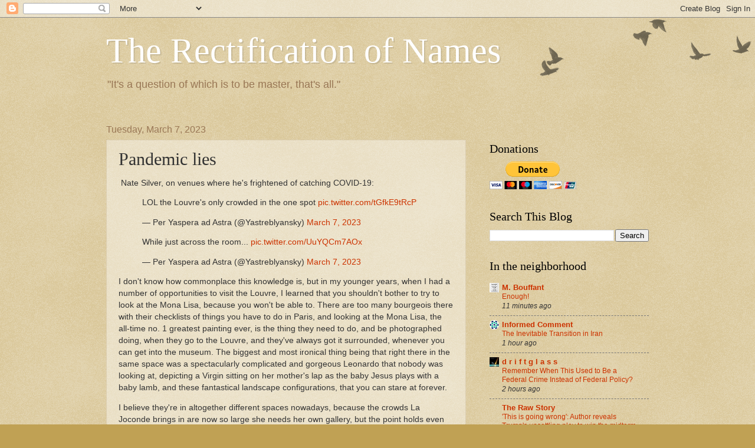

--- FILE ---
content_type: text/html; charset=UTF-8
request_url: https://yastreblyansky.blogspot.com/2023/03/pandemic-lies.html
body_size: 32384
content:
<!DOCTYPE html>
<html class='v2' dir='ltr' lang='en' xmlns='http://www.w3.org/1999/xhtml' xmlns:b='http://www.google.com/2005/gml/b' xmlns:data='http://www.google.com/2005/gml/data' xmlns:expr='http://www.google.com/2005/gml/expr'>
<head>
<link href='https://www.blogger.com/static/v1/widgets/335934321-css_bundle_v2.css' rel='stylesheet' type='text/css'/>
<!-- Global site tag (gtag.js) - Google Analytics -->
<script async='async' src='https://www.googletagmanager.com/gtag/js?id=UA-34205700-1'></script>
<script>
  window.dataLayer = window.dataLayer || [];
  function gtag(){dataLayer.push(arguments);}
  gtag('js', new Date());

  gtag('config', 'UA-34205700-1');
</script>
<meta content='width=1100' name='viewport'/>
<meta content='text/html; charset=UTF-8' http-equiv='Content-Type'/>
<meta content='blogger' name='generator'/>
<link href='https://yastreblyansky.blogspot.com/favicon.ico' rel='icon' type='image/x-icon'/>
<link href='https://yastreblyansky.blogspot.com/2023/03/pandemic-lies.html' rel='canonical'/>
<link rel="alternate" type="application/atom+xml" title="The Rectification of Names - Atom" href="https://yastreblyansky.blogspot.com/feeds/posts/default" />
<link rel="alternate" type="application/rss+xml" title="The Rectification of Names - RSS" href="https://yastreblyansky.blogspot.com/feeds/posts/default?alt=rss" />
<link rel="service.post" type="application/atom+xml" title="The Rectification of Names - Atom" href="https://www.blogger.com/feeds/3910925102347498027/posts/default" />

<link rel="alternate" type="application/atom+xml" title="The Rectification of Names - Atom" href="https://yastreblyansky.blogspot.com/feeds/8206884790461318586/comments/default" />
<!--Can't find substitution for tag [blog.ieCssRetrofitLinks]-->
<link href='https://blogger.googleusercontent.com/img/b/R29vZ2xl/AVvXsEiVH9T5Jgi3k4x_he7PCwmlNI1UGkBzWXAvAlJtu0SooT8WXhNvLT1oLY_VhagVMxJOSXfxgIuoTOKX65lKtU-8UCxOLqPV7XnCcdVAPiZoHgtNs9qmSfLSw-z8o8XcslVK6nbiEuLTYPzyvwFyC1KxMHKbDqqrHYIkrZ8zZP1mN2uUMcSTbeCKx03faQ/s320/Le%CC%81onard_de_Vinci,_sainte_Anne,_Louvre.jpg' rel='image_src'/>
<meta content='https://yastreblyansky.blogspot.com/2023/03/pandemic-lies.html' property='og:url'/>
<meta content='Pandemic lies' property='og:title'/>
<meta content=' Nate Silver, on venues where he&#39;s frightened of catching COVID-19:           LOL the Louvre&#39;s only crowded in the one spot     pic.twitter....' property='og:description'/>
<meta content='https://blogger.googleusercontent.com/img/b/R29vZ2xl/AVvXsEiVH9T5Jgi3k4x_he7PCwmlNI1UGkBzWXAvAlJtu0SooT8WXhNvLT1oLY_VhagVMxJOSXfxgIuoTOKX65lKtU-8UCxOLqPV7XnCcdVAPiZoHgtNs9qmSfLSw-z8o8XcslVK6nbiEuLTYPzyvwFyC1KxMHKbDqqrHYIkrZ8zZP1mN2uUMcSTbeCKx03faQ/w1200-h630-p-k-no-nu/Le%CC%81onard_de_Vinci,_sainte_Anne,_Louvre.jpg' property='og:image'/>
<title>The Rectification of Names: Pandemic lies</title>
<style id='page-skin-1' type='text/css'><!--
/*
-----------------------------------------------
Blogger Template Style
Name:     Watermark
Designer: Blogger
URL:      www.blogger.com
----------------------------------------------- */
/* Variable definitions
====================
<Variable name="keycolor" description="Main Color" type="color" default="#c0a154"/>
<Group description="Page Text" selector="body">
<Variable name="body.font" description="Font" type="font"
default="normal normal 14px Arial, Tahoma, Helvetica, FreeSans, sans-serif"/>
<Variable name="body.text.color" description="Text Color" type="color" default="#333333"/>
</Group>
<Group description="Backgrounds" selector=".main-inner">
<Variable name="body.background.color" description="Outer Background" type="color" default="#c0a154"/>
<Variable name="footer.background.color" description="Footer Background" type="color" default="transparent"/>
</Group>
<Group description="Links" selector=".main-inner">
<Variable name="link.color" description="Link Color" type="color" default="#cc3300"/>
<Variable name="link.visited.color" description="Visited Color" type="color" default="#993322"/>
<Variable name="link.hover.color" description="Hover Color" type="color" default="#ff3300"/>
</Group>
<Group description="Blog Title" selector=".header h1">
<Variable name="header.font" description="Title Font" type="font"
default="normal normal 60px Georgia, Utopia, 'Palatino Linotype', Palatino, serif"/>
<Variable name="header.text.color" description="Title Color" type="color" default="#ffffff" />
</Group>
<Group description="Blog Description" selector=".header .description">
<Variable name="description.text.color" description="Description Color" type="color"
default="#997755" />
</Group>
<Group description="Tabs Text" selector=".tabs-inner .widget li a">
<Variable name="tabs.font" description="Font" type="font"
default="normal normal 20px Georgia, Utopia, 'Palatino Linotype', Palatino, serif"/>
<Variable name="tabs.text.color" description="Text Color" type="color" default="#cc3300"/>
<Variable name="tabs.selected.text.color" description="Selected Color" type="color" default="#000000"/>
</Group>
<Group description="Tabs Background" selector=".tabs-outer .PageList">
<Variable name="tabs.background.color" description="Background Color" type="color" default="transparent"/>
<Variable name="tabs.separator.color" description="Separator Color" type="color" default="#c0a154"/>
</Group>
<Group description="Date Header" selector="h2.date-header">
<Variable name="date.font" description="Font" type="font"
default="normal normal 16px Arial, Tahoma, Helvetica, FreeSans, sans-serif"/>
<Variable name="date.text.color" description="Text Color" type="color" default="#997755"/>
</Group>
<Group description="Post" selector="h3.post-title, .comments h4">
<Variable name="post.title.font" description="Title Font" type="font"
default="normal normal 30px Georgia, Utopia, 'Palatino Linotype', Palatino, serif"/>
<Variable name="post.background.color" description="Background Color" type="color" default="transparent"/>
<Variable name="post.border.color" description="Border Color" type="color" default="#ccbb99" />
</Group>
<Group description="Post Footer" selector=".post-footer">
<Variable name="post.footer.text.color" description="Text Color" type="color" default="#997755"/>
</Group>
<Group description="Gadgets" selector="h2">
<Variable name="widget.title.font" description="Title Font" type="font"
default="normal normal 20px Georgia, Utopia, 'Palatino Linotype', Palatino, serif"/>
<Variable name="widget.title.text.color" description="Title Color" type="color" default="#000000"/>
<Variable name="widget.alternate.text.color" description="Alternate Color" type="color" default="#777777"/>
</Group>
<Group description="Footer" selector=".footer-inner">
<Variable name="footer.text.color" description="Text Color" type="color" default="#333333"/>
<Variable name="footer.widget.title.text.color" description="Gadget Title Color" type="color" default="#000000"/>
</Group>
<Group description="Footer Links" selector=".footer-inner">
<Variable name="footer.link.color" description="Link Color" type="color" default="#cc3300"/>
<Variable name="footer.link.visited.color" description="Visited Color" type="color" default="#993322"/>
<Variable name="footer.link.hover.color" description="Hover Color" type="color" default="#ff3300"/>
</Group>
<Variable name="body.background" description="Body Background" type="background"
color="#c0a154" default="$(color) url(https://resources.blogblog.com/blogblog/data/1kt/watermark/body_background_birds.png) repeat scroll top left"/>
<Variable name="body.background.overlay" description="Overlay Background" type="background" color="#c0a154"
default="transparent url(https://resources.blogblog.com/blogblog/data/1kt/watermark/body_overlay_birds.png) no-repeat scroll top right"/>
<Variable name="body.background.overlay.height" description="Overlay Background Height" type="length" default="121px" min="0" max="1000px"/>
<Variable name="tabs.background.inner" description="Tabs Background Inner" type="url" default="none"/>
<Variable name="tabs.background.outer" description="Tabs Background Outer" type="url" default="none"/>
<Variable name="tabs.border.size" description="Tabs Border Size" type="length" default="0" min="0" max="10px"/>
<Variable name="tabs.shadow.spread" description="Tabs Shadow Spread" type="length" default="0" min="0" max="100px"/>
<Variable name="main.padding.top" description="Main Padding Top" type="length" default="30px" min="0" max="100px"/>
<Variable name="main.cap.height" description="Main Cap Height" type="length" default="0" min="0" max="100px"/>
<Variable name="main.cap.image" description="Main Cap Image" type="url" default="none"/>
<Variable name="main.cap.overlay" description="Main Cap Overlay" type="url" default="none"/>
<Variable name="main.background" description="Main Background" type="background"
default="transparent none no-repeat scroll top left"/>
<Variable name="post.background.url" description="Post Background URL" type="url"
default="url(https://resources.blogblog.com/blogblog/data/1kt/watermark/post_background_birds.png)"/>
<Variable name="post.border.size" description="Post Border Size" type="length" default="1px" min="0" max="10px"/>
<Variable name="post.border.style" description="Post Border Style" type="string" default="dotted"/>
<Variable name="post.shadow.spread" description="Post Shadow Spread" type="length" default="0" min="0" max="100px"/>
<Variable name="footer.background" description="Footer Background" type="background"
color="#330000" default="$(color) url(https://resources.blogblog.com/blogblog/data/1kt/watermark/body_background_navigator.png) repeat scroll top left"/>
<Variable name="mobile.background.overlay" description="Mobile Background Overlay" type="string"
default="transparent none repeat scroll top left"/>
<Variable name="startSide" description="Side where text starts in blog language" type="automatic" default="left"/>
<Variable name="endSide" description="Side where text ends in blog language" type="automatic" default="right"/>
*/
/* Use this with templates/1ktemplate-*.html */
/* Content
----------------------------------------------- */
body {
font: normal normal 14px Arial, Tahoma, Helvetica, FreeSans, sans-serif;
color: #333333;
background: #c0a154 url(https://resources.blogblog.com/blogblog/data/1kt/watermark/body_background_birds.png) repeat scroll top left;
}
html body .content-outer {
min-width: 0;
max-width: 100%;
width: 100%;
}
.content-outer {
font-size: 92%;
}
a:link {
text-decoration:none;
color: #cc3300;
}
a:visited {
text-decoration:none;
color: #993322;
}
a:hover {
text-decoration:underline;
color: #ff3300;
}
.body-fauxcolumns .cap-top {
margin-top: 30px;
background: transparent url(https://resources.blogblog.com/blogblog/data/1kt/watermark/body_overlay_birds.png) no-repeat scroll top right;
height: 121px;
}
.content-inner {
padding: 0;
}
/* Header
----------------------------------------------- */
.header-inner .Header .titlewrapper,
.header-inner .Header .descriptionwrapper {
padding-left: 20px;
padding-right: 20px;
}
.Header h1 {
font: normal normal 60px Georgia, Utopia, 'Palatino Linotype', Palatino, serif;
color: #ffffff;
text-shadow: 2px 2px rgba(0, 0, 0, .1);
}
.Header h1 a {
color: #ffffff;
}
.Header .description {
font-size: 140%;
color: #997755;
}
/* Tabs
----------------------------------------------- */
.tabs-inner .section {
margin: 0 20px;
}
.tabs-inner .PageList, .tabs-inner .LinkList, .tabs-inner .Labels {
margin-left: -11px;
margin-right: -11px;
background-color: transparent;
border-top: 0 solid #ffffff;
border-bottom: 0 solid #ffffff;
-moz-box-shadow: 0 0 0 rgba(0, 0, 0, .3);
-webkit-box-shadow: 0 0 0 rgba(0, 0, 0, .3);
-goog-ms-box-shadow: 0 0 0 rgba(0, 0, 0, .3);
box-shadow: 0 0 0 rgba(0, 0, 0, .3);
}
.tabs-inner .PageList .widget-content,
.tabs-inner .LinkList .widget-content,
.tabs-inner .Labels .widget-content {
margin: -3px -11px;
background: transparent none  no-repeat scroll right;
}
.tabs-inner .widget ul {
padding: 2px 25px;
max-height: 34px;
background: transparent none no-repeat scroll left;
}
.tabs-inner .widget li {
border: none;
}
.tabs-inner .widget li a {
display: inline-block;
padding: .25em 1em;
font: normal normal 20px Georgia, Utopia, 'Palatino Linotype', Palatino, serif;
color: #cc3300;
border-right: 1px solid #c0a154;
}
.tabs-inner .widget li:first-child a {
border-left: 1px solid #c0a154;
}
.tabs-inner .widget li.selected a, .tabs-inner .widget li a:hover {
color: #000000;
}
/* Headings
----------------------------------------------- */
h2 {
font: normal normal 20px Georgia, Utopia, 'Palatino Linotype', Palatino, serif;
color: #000000;
margin: 0 0 .5em;
}
h2.date-header {
font: normal normal 16px Arial, Tahoma, Helvetica, FreeSans, sans-serif;
color: #997755;
}
/* Main
----------------------------------------------- */
.main-inner .column-center-inner,
.main-inner .column-left-inner,
.main-inner .column-right-inner {
padding: 0 5px;
}
.main-outer {
margin-top: 0;
background: transparent none no-repeat scroll top left;
}
.main-inner {
padding-top: 30px;
}
.main-cap-top {
position: relative;
}
.main-cap-top .cap-right {
position: absolute;
height: 0;
width: 100%;
bottom: 0;
background: transparent none repeat-x scroll bottom center;
}
.main-cap-top .cap-left {
position: absolute;
height: 245px;
width: 280px;
right: 0;
bottom: 0;
background: transparent none no-repeat scroll bottom left;
}
/* Posts
----------------------------------------------- */
.post-outer {
padding: 15px 20px;
margin: 0 0 25px;
background: transparent url(//www.blogblog.com/1kt/watermark/post_background_birds.png) repeat scroll top left;
_background-image: none;
border: dotted 1px #ccbb99;
-moz-box-shadow: 0 0 0 rgba(0, 0, 0, .1);
-webkit-box-shadow: 0 0 0 rgba(0, 0, 0, .1);
-goog-ms-box-shadow: 0 0 0 rgba(0, 0, 0, .1);
box-shadow: 0 0 0 rgba(0, 0, 0, .1);
}
h3.post-title {
font: normal normal 30px Georgia, Utopia, 'Palatino Linotype', Palatino, serif;
margin: 0;
}
.comments h4 {
font: normal normal 30px Georgia, Utopia, 'Palatino Linotype', Palatino, serif;
margin: 1em 0 0;
}
.post-body {
font-size: 105%;
line-height: 1.5;
position: relative;
}
.post-header {
margin: 0 0 1em;
color: #997755;
}
.post-footer {
margin: 10px 0 0;
padding: 10px 0 0;
color: #997755;
border-top: dashed 1px #777777;
}
#blog-pager {
font-size: 140%
}
#comments .comment-author {
padding-top: 1.5em;
border-top: dashed 1px #777777;
background-position: 0 1.5em;
}
#comments .comment-author:first-child {
padding-top: 0;
border-top: none;
}
.avatar-image-container {
margin: .2em 0 0;
}
/* Comments
----------------------------------------------- */
.comments .comments-content .icon.blog-author {
background-repeat: no-repeat;
background-image: url([data-uri]);
}
.comments .comments-content .loadmore a {
border-top: 1px solid #777777;
border-bottom: 1px solid #777777;
}
.comments .continue {
border-top: 2px solid #777777;
}
/* Widgets
----------------------------------------------- */
.widget ul, .widget #ArchiveList ul.flat {
padding: 0;
list-style: none;
}
.widget ul li, .widget #ArchiveList ul.flat li {
padding: .35em 0;
text-indent: 0;
border-top: dashed 1px #777777;
}
.widget ul li:first-child, .widget #ArchiveList ul.flat li:first-child {
border-top: none;
}
.widget .post-body ul {
list-style: disc;
}
.widget .post-body ul li {
border: none;
}
.widget .zippy {
color: #777777;
}
.post-body img, .post-body .tr-caption-container, .Profile img, .Image img,
.BlogList .item-thumbnail img {
padding: 5px;
background: #fff;
-moz-box-shadow: 1px 1px 5px rgba(0, 0, 0, .5);
-webkit-box-shadow: 1px 1px 5px rgba(0, 0, 0, .5);
-goog-ms-box-shadow: 1px 1px 5px rgba(0, 0, 0, .5);
box-shadow: 1px 1px 5px rgba(0, 0, 0, .5);
}
.post-body img, .post-body .tr-caption-container {
padding: 8px;
}
.post-body .tr-caption-container {
color: #333333;
}
.post-body .tr-caption-container img {
padding: 0;
background: transparent;
border: none;
-moz-box-shadow: 0 0 0 rgba(0, 0, 0, .1);
-webkit-box-shadow: 0 0 0 rgba(0, 0, 0, .1);
-goog-ms-box-shadow: 0 0 0 rgba(0, 0, 0, .1);
box-shadow: 0 0 0 rgba(0, 0, 0, .1);
}
/* Footer
----------------------------------------------- */
.footer-outer {
color:#ccbb99;
background: #330000 url(//www.blogblog.com/1kt/watermark/body_background_navigator.png) repeat scroll top left;
}
.footer-outer a {
color: #ff7755;
}
.footer-outer a:visited {
color: #dd5533;
}
.footer-outer a:hover {
color: #ff9977;
}
.footer-outer .widget h2 {
color: #eeddbb;
}
/* Mobile
----------------------------------------------- */
body.mobile  {
background-size: 100% auto;
}
.mobile .body-fauxcolumn-outer {
background: transparent none repeat scroll top left;
}
html .mobile .mobile-date-outer {
border-bottom: none;
background: transparent url(//www.blogblog.com/1kt/watermark/post_background_birds.png) repeat scroll top left;
_background-image: none;
margin-bottom: 10px;
}
.mobile .main-inner .date-outer {
padding: 0;
}
.mobile .main-inner .date-header {
margin: 10px;
}
.mobile .main-cap-top {
z-index: -1;
}
.mobile .content-outer {
font-size: 100%;
}
.mobile .post-outer {
padding: 10px;
}
.mobile .main-cap-top .cap-left {
background: transparent none no-repeat scroll bottom left;
}
.mobile .body-fauxcolumns .cap-top {
margin: 0;
}
.mobile-link-button {
background: transparent url(//www.blogblog.com/1kt/watermark/post_background_birds.png) repeat scroll top left;
}
.mobile-link-button a:link, .mobile-link-button a:visited {
color: #cc3300;
}
.mobile-index-date .date-header {
color: #997755;
}
.mobile-index-contents {
color: #333333;
}
.mobile .tabs-inner .section {
margin: 0;
}
.mobile .tabs-inner .PageList {
margin-left: 0;
margin-right: 0;
}
.mobile .tabs-inner .PageList .widget-content {
margin: 0;
color: #000000;
background: transparent url(//www.blogblog.com/1kt/watermark/post_background_birds.png) repeat scroll top left;
}
.mobile .tabs-inner .PageList .widget-content .pagelist-arrow {
border-left: 1px solid #c0a154;
}

--></style>
<style id='template-skin-1' type='text/css'><!--
body {
min-width: 960px;
}
.content-outer, .content-fauxcolumn-outer, .region-inner {
min-width: 960px;
max-width: 960px;
_width: 960px;
}
.main-inner .columns {
padding-left: 0;
padding-right: 310px;
}
.main-inner .fauxcolumn-center-outer {
left: 0;
right: 310px;
/* IE6 does not respect left and right together */
_width: expression(this.parentNode.offsetWidth -
parseInt("0") -
parseInt("310px") + 'px');
}
.main-inner .fauxcolumn-left-outer {
width: 0;
}
.main-inner .fauxcolumn-right-outer {
width: 310px;
}
.main-inner .column-left-outer {
width: 0;
right: 100%;
margin-left: -0;
}
.main-inner .column-right-outer {
width: 310px;
margin-right: -310px;
}
#layout {
min-width: 0;
}
#layout .content-outer {
min-width: 0;
width: 800px;
}
#layout .region-inner {
min-width: 0;
width: auto;
}
body#layout div.add_widget {
padding: 8px;
}
body#layout div.add_widget a {
margin-left: 32px;
}
--></style>
<script type='text/javascript'>
        (function(i,s,o,g,r,a,m){i['GoogleAnalyticsObject']=r;i[r]=i[r]||function(){
        (i[r].q=i[r].q||[]).push(arguments)},i[r].l=1*new Date();a=s.createElement(o),
        m=s.getElementsByTagName(o)[0];a.async=1;a.src=g;m.parentNode.insertBefore(a,m)
        })(window,document,'script','https://www.google-analytics.com/analytics.js','ga');
        ga('create', 'UA-34205700-1', 'auto', 'blogger');
        ga('blogger.send', 'pageview');
      </script>
<link href='https://www.blogger.com/dyn-css/authorization.css?targetBlogID=3910925102347498027&amp;zx=9051ac76-37a4-4dbe-a2af-e2fb2f60e75d' media='none' onload='if(media!=&#39;all&#39;)media=&#39;all&#39;' rel='stylesheet'/><noscript><link href='https://www.blogger.com/dyn-css/authorization.css?targetBlogID=3910925102347498027&amp;zx=9051ac76-37a4-4dbe-a2af-e2fb2f60e75d' rel='stylesheet'/></noscript>
<meta name='google-adsense-platform-account' content='ca-host-pub-1556223355139109'/>
<meta name='google-adsense-platform-domain' content='blogspot.com'/>

</head>
<body class='loading'>
<div class='navbar section' id='navbar' name='Navbar'><div class='widget Navbar' data-version='1' id='Navbar1'><script type="text/javascript">
    function setAttributeOnload(object, attribute, val) {
      if(window.addEventListener) {
        window.addEventListener('load',
          function(){ object[attribute] = val; }, false);
      } else {
        window.attachEvent('onload', function(){ object[attribute] = val; });
      }
    }
  </script>
<div id="navbar-iframe-container"></div>
<script type="text/javascript" src="https://apis.google.com/js/platform.js"></script>
<script type="text/javascript">
      gapi.load("gapi.iframes:gapi.iframes.style.bubble", function() {
        if (gapi.iframes && gapi.iframes.getContext) {
          gapi.iframes.getContext().openChild({
              url: 'https://www.blogger.com/navbar/3910925102347498027?po\x3d8206884790461318586\x26origin\x3dhttps://yastreblyansky.blogspot.com',
              where: document.getElementById("navbar-iframe-container"),
              id: "navbar-iframe"
          });
        }
      });
    </script><script type="text/javascript">
(function() {
var script = document.createElement('script');
script.type = 'text/javascript';
script.src = '//pagead2.googlesyndication.com/pagead/js/google_top_exp.js';
var head = document.getElementsByTagName('head')[0];
if (head) {
head.appendChild(script);
}})();
</script>
</div></div>
<div class='body-fauxcolumns'>
<div class='fauxcolumn-outer body-fauxcolumn-outer'>
<div class='cap-top'>
<div class='cap-left'></div>
<div class='cap-right'></div>
</div>
<div class='fauxborder-left'>
<div class='fauxborder-right'></div>
<div class='fauxcolumn-inner'>
</div>
</div>
<div class='cap-bottom'>
<div class='cap-left'></div>
<div class='cap-right'></div>
</div>
</div>
</div>
<div class='content'>
<div class='content-fauxcolumns'>
<div class='fauxcolumn-outer content-fauxcolumn-outer'>
<div class='cap-top'>
<div class='cap-left'></div>
<div class='cap-right'></div>
</div>
<div class='fauxborder-left'>
<div class='fauxborder-right'></div>
<div class='fauxcolumn-inner'>
</div>
</div>
<div class='cap-bottom'>
<div class='cap-left'></div>
<div class='cap-right'></div>
</div>
</div>
</div>
<div class='content-outer'>
<div class='content-cap-top cap-top'>
<div class='cap-left'></div>
<div class='cap-right'></div>
</div>
<div class='fauxborder-left content-fauxborder-left'>
<div class='fauxborder-right content-fauxborder-right'></div>
<div class='content-inner'>
<header>
<div class='header-outer'>
<div class='header-cap-top cap-top'>
<div class='cap-left'></div>
<div class='cap-right'></div>
</div>
<div class='fauxborder-left header-fauxborder-left'>
<div class='fauxborder-right header-fauxborder-right'></div>
<div class='region-inner header-inner'>
<div class='header section' id='header' name='Header'><div class='widget Header' data-version='1' id='Header1'>
<div id='header-inner'>
<div class='titlewrapper'>
<h1 class='title'>
<a href='https://yastreblyansky.blogspot.com/'>
The Rectification of Names
</a>
</h1>
</div>
<div class='descriptionwrapper'>
<p class='description'><span>"It's a question of which is to be master, that's all." </span></p>
</div>
</div>
</div></div>
</div>
</div>
<div class='header-cap-bottom cap-bottom'>
<div class='cap-left'></div>
<div class='cap-right'></div>
</div>
</div>
</header>
<div class='tabs-outer'>
<div class='tabs-cap-top cap-top'>
<div class='cap-left'></div>
<div class='cap-right'></div>
</div>
<div class='fauxborder-left tabs-fauxborder-left'>
<div class='fauxborder-right tabs-fauxborder-right'></div>
<div class='region-inner tabs-inner'>
<div class='tabs no-items section' id='crosscol' name='Cross-Column'></div>
<div class='tabs no-items section' id='crosscol-overflow' name='Cross-Column 2'></div>
</div>
</div>
<div class='tabs-cap-bottom cap-bottom'>
<div class='cap-left'></div>
<div class='cap-right'></div>
</div>
</div>
<div class='main-outer'>
<div class='main-cap-top cap-top'>
<div class='cap-left'></div>
<div class='cap-right'></div>
</div>
<div class='fauxborder-left main-fauxborder-left'>
<div class='fauxborder-right main-fauxborder-right'></div>
<div class='region-inner main-inner'>
<div class='columns fauxcolumns'>
<div class='fauxcolumn-outer fauxcolumn-center-outer'>
<div class='cap-top'>
<div class='cap-left'></div>
<div class='cap-right'></div>
</div>
<div class='fauxborder-left'>
<div class='fauxborder-right'></div>
<div class='fauxcolumn-inner'>
</div>
</div>
<div class='cap-bottom'>
<div class='cap-left'></div>
<div class='cap-right'></div>
</div>
</div>
<div class='fauxcolumn-outer fauxcolumn-left-outer'>
<div class='cap-top'>
<div class='cap-left'></div>
<div class='cap-right'></div>
</div>
<div class='fauxborder-left'>
<div class='fauxborder-right'></div>
<div class='fauxcolumn-inner'>
</div>
</div>
<div class='cap-bottom'>
<div class='cap-left'></div>
<div class='cap-right'></div>
</div>
</div>
<div class='fauxcolumn-outer fauxcolumn-right-outer'>
<div class='cap-top'>
<div class='cap-left'></div>
<div class='cap-right'></div>
</div>
<div class='fauxborder-left'>
<div class='fauxborder-right'></div>
<div class='fauxcolumn-inner'>
</div>
</div>
<div class='cap-bottom'>
<div class='cap-left'></div>
<div class='cap-right'></div>
</div>
</div>
<!-- corrects IE6 width calculation -->
<div class='columns-inner'>
<div class='column-center-outer'>
<div class='column-center-inner'>
<div class='main section' id='main' name='Main'><div class='widget Blog' data-version='1' id='Blog1'>
<div class='blog-posts hfeed'>

          <div class="date-outer">
        
<h2 class='date-header'><span>Tuesday, March 7, 2023</span></h2>

          <div class="date-posts">
        
<div class='post-outer'>
<div class='post hentry' itemprop='blogPost' itemscope='itemscope' itemtype='http://schema.org/BlogPosting'>
<meta content='https://blogger.googleusercontent.com/img/b/R29vZ2xl/AVvXsEiVH9T5Jgi3k4x_he7PCwmlNI1UGkBzWXAvAlJtu0SooT8WXhNvLT1oLY_VhagVMxJOSXfxgIuoTOKX65lKtU-8UCxOLqPV7XnCcdVAPiZoHgtNs9qmSfLSw-z8o8XcslVK6nbiEuLTYPzyvwFyC1KxMHKbDqqrHYIkrZ8zZP1mN2uUMcSTbeCKx03faQ/s320/Le%CC%81onard_de_Vinci,_sainte_Anne,_Louvre.jpg' itemprop='image_url'/>
<meta content='3910925102347498027' itemprop='blogId'/>
<meta content='8206884790461318586' itemprop='postId'/>
<a name='8206884790461318586'></a>
<h3 class='post-title entry-title' itemprop='name'>
Pandemic lies
</h3>
<div class='post-header'>
<div class='post-header-line-1'></div>
</div>
<div class='post-body entry-content' id='post-body-8206884790461318586' itemprop='description articleBody'>
<blockquote></blockquote><p>&nbsp;Nate Silver, on venues where he's frightened of catching COVID-19:</p>
<p></p>
<blockquote class="twitter-tweet">
  <p dir="ltr" lang="en">
    LOL the Louvre's only crowded in the one spot
    <a href="https://t.co/tGfkE9tRcP">pic.twitter.com/tGfkE9tRcP</a>
  </p>
  &#8212; Per Yaspera ad Astra (@Yastreblyansky)
  <a href="https://twitter.com/Yastreblyansky/status/1632906624250593281?ref_src=twsrc%5Etfw">March 7, 2023</a>
</blockquote>
<script async="" charset="utf-8" src="https://platform.twitter.com/widgets.js"></script>
<p></p>
<blockquote class="twitter-tweet" data-conversation="none">
  <p dir="ltr" lang="en">
    While just across the room...
    <a href="https://t.co/UuYQCm7AOx">pic.twitter.com/UuYQCm7AOx</a>
  </p>
  &#8212; Per Yaspera ad Astra (@Yastreblyansky)
  <a href="https://twitter.com/Yastreblyansky/status/1632906806786772993?ref_src=twsrc%5Etfw">March 7, 2023</a>
</blockquote>
<script async="" charset="utf-8" src="https://platform.twitter.com/widgets.js"></script>
<p>
  I don't know how commonplace this knowledge is, but in my younger years, when
  I had a number of opportunities to visit the Louvre, I learned that you
  shouldn't bother to try to look at the Mona Lisa, because you won't be able
  to. There are too many bourgeois there with their checklists of things you
  have to do in Paris, and looking at the Mona Lisa, the all-time no. 1 greatest
  painting ever, is the thing they need to do, and be photographed doing, when
  they go to the Louvre, and they've always got it surrounded, whenever you can
  get into the museum. The biggest and most ironical thing being that right
  there in the same space was a spectacularly complicated and gorgeous Leonardo
  that nobody was looking at, depicting a Virgin sitting on her mother's lap as
  the baby Jesus plays with a baby lamb, and these fantastical landscape
  configurations, that you can stare at forever.<span></span>
</p>
<a name="more"></a>

<p>
  I believe they're in altogether different spaces nowadays, because the crowds
  La Joconde brings in are now so large she needs her own gallery, but the point
  holds even more: experiencing the Mona Lisa could be an aesthetic moment that would change your life forever, but we'll never find out, because that means being in a mob; we'll have a better moment, or many moments, with something else, from among the hundreds of incredible paintings and sculptures that are visible in the other galleries, simply because they're really visible.</p>
<div class="separator" style="clear: both; text-align: center;">
  <a href="https://blogger.googleusercontent.com/img/b/R29vZ2xl/AVvXsEiVH9T5Jgi3k4x_he7PCwmlNI1UGkBzWXAvAlJtu0SooT8WXhNvLT1oLY_VhagVMxJOSXfxgIuoTOKX65lKtU-8UCxOLqPV7XnCcdVAPiZoHgtNs9qmSfLSw-z8o8XcslVK6nbiEuLTYPzyvwFyC1KxMHKbDqqrHYIkrZ8zZP1mN2uUMcSTbeCKx03faQ/s1200/Le%CC%81onard_de_Vinci,_sainte_Anne,_Louvre.jpg" style="margin-left: 1em; margin-right: 1em;"><img border="0" data-original-height="1200" data-original-width="800" height="320" src="https://blogger.googleusercontent.com/img/b/R29vZ2xl/AVvXsEiVH9T5Jgi3k4x_he7PCwmlNI1UGkBzWXAvAlJtu0SooT8WXhNvLT1oLY_VhagVMxJOSXfxgIuoTOKX65lKtU-8UCxOLqPV7XnCcdVAPiZoHgtNs9qmSfLSw-z8o8XcslVK6nbiEuLTYPzyvwFyC1KxMHKbDqqrHYIkrZ8zZP1mN2uUMcSTbeCKx03faQ/s320/Le%CC%81onard_de_Vinci,_sainte_Anne,_Louvre.jpg" width="213" /></a>
</div>
<br />
<p>Similar goes for the Vatican, where you'll be in a mob hurting your neck in the Sistine Chapel and its famous Michelangelo ceiling (honestly you'll get more out of the <a href="https://chapelsistine.com/">digital version</a>), but the Raphael Rooms aren't crowded at all, and what they offer is beyond extraordinary; or MoMA, where noplace is crowded except the blockbuster show of the given moment, where. again, you won't get to see anything anyway (I was at the Picasso portraits exhibition in 1996 when my three-year-old daughter fell asleep in my arms, strollers being not allowed. and I had no choice but to tell my friends to proceed without me, and traverse the whole show at top speed, looking at nothing, until we got to the rooftop sculpture garden and she promptly woke up and started tormenting the elderly visitors).</p><p>What I'm saying is, really, that we're seeing celebrity pollster Nate Silver revealed here as one of those helpless bourgeois discussed in the early writings of Pierre Bourdieu, calibrating their artistic lives in terms of the Top of the Pops chart, which I wasn't expecting.</p><p>And, worse, that what he's talking about is something other than what he thinks it is, the&nbsp;<i>moral</i> interpretation we saw in the earliest days of the pandemic, when conservatives were getting enraged by the idea that outdoor demonstrations against police brutality were not likely to encourage the spread of COVID-19, and church services were. It was based on the unconscious belief that disease is a just, divinely instituted punishment for sinful behavior: you get STDs because you're a sexual pig, you get gout or diabetes because you're a gastronomic pig. That's what Nate is showing: you <i>should</i>&nbsp;catch COVID if you hang out in these environments of wickedness, casinos and art museums, you <i>shouldn't</i> if you don't get involved in such things.&nbsp;</p>
<p>It's just shocking that Silver should bring up this kind of thing.&nbsp;</p>
<p></p>
<p></p>
<div style='clear: both;'></div>
</div>
<div class='post-footer'>
<div class='post-footer-line post-footer-line-1'><span class='post-icons'>
<span class='item-control blog-admin pid-1794021622'>
<a href='https://www.blogger.com/post-edit.g?blogID=3910925102347498027&postID=8206884790461318586&from=pencil' title='Edit Post'>
<img alt='' class='icon-action' height='18' src='https://resources.blogblog.com/img/icon18_edit_allbkg.gif' width='18'/>
</a>
</span>
</span>
<span class='post-backlinks post-comment-link'>
</span>
<div class='post-share-buttons goog-inline-block'>
<a class='goog-inline-block share-button sb-email' href='https://www.blogger.com/share-post.g?blogID=3910925102347498027&postID=8206884790461318586&target=email' target='_blank' title='Email This'><span class='share-button-link-text'>Email This</span></a><a class='goog-inline-block share-button sb-blog' href='https://www.blogger.com/share-post.g?blogID=3910925102347498027&postID=8206884790461318586&target=blog' onclick='window.open(this.href, "_blank", "height=270,width=475"); return false;' target='_blank' title='BlogThis!'><span class='share-button-link-text'>BlogThis!</span></a><a class='goog-inline-block share-button sb-twitter' href='https://www.blogger.com/share-post.g?blogID=3910925102347498027&postID=8206884790461318586&target=twitter' target='_blank' title='Share to X'><span class='share-button-link-text'>Share to X</span></a><a class='goog-inline-block share-button sb-facebook' href='https://www.blogger.com/share-post.g?blogID=3910925102347498027&postID=8206884790461318586&target=facebook' onclick='window.open(this.href, "_blank", "height=430,width=640"); return false;' target='_blank' title='Share to Facebook'><span class='share-button-link-text'>Share to Facebook</span></a><a class='goog-inline-block share-button sb-pinterest' href='https://www.blogger.com/share-post.g?blogID=3910925102347498027&postID=8206884790461318586&target=pinterest' target='_blank' title='Share to Pinterest'><span class='share-button-link-text'>Share to Pinterest</span></a>
</div>
</div>
<div class='post-footer-line post-footer-line-2'><span class='post-author vcard'>
Posted by
<span class='fn' itemprop='author' itemscope='itemscope' itemtype='http://schema.org/Person'>
<meta content='https://www.blogger.com/profile/08335868257729063363' itemprop='url'/>
<a class='g-profile' href='https://www.blogger.com/profile/08335868257729063363' rel='author' title='author profile'>
<span itemprop='name'>Yastreblyansky</span>
</a>
</span>
</span>
<span class='post-timestamp'>
at
<meta content='https://yastreblyansky.blogspot.com/2023/03/pandemic-lies.html' itemprop='url'/>
<a class='timestamp-link' href='https://yastreblyansky.blogspot.com/2023/03/pandemic-lies.html' rel='bookmark' title='permanent link'><abbr class='published' itemprop='datePublished' title='2023-03-07T01:43:00-05:00'>1:43&#8239;AM</abbr></a>
</span>
<span class='post-location'>
</span>
<span class='post-comment-link'>
</span>
<span class='post-labels'>
Labels:
<a href='https://yastreblyansky.blogspot.com/search/label/Covid-19' rel='tag'>Covid-19</a>,
<a href='https://yastreblyansky.blogspot.com/search/label/Nate%20Silver' rel='tag'>Nate Silver</a>,
<a href='https://yastreblyansky.blogspot.com/search/label/transmission' rel='tag'>transmission</a>
</span>
</div>
<div class='post-footer-line post-footer-line-3'></div>
</div>
</div>
<div class='comments' id='comments'>
<a name='comments'></a>
<h4>No comments:</h4>
<div id='Blog1_comments-block-wrapper'>
<dl class='avatar-comment-indent' id='comments-block'>
</dl>
</div>
<p class='comment-footer'>
<div class='comment-form'>
<a name='comment-form'></a>
<h4 id='comment-post-message'>Post a Comment</h4>
<p>
</p>
<a href='https://www.blogger.com/comment/frame/3910925102347498027?po=8206884790461318586&hl=en&saa=85391&origin=https://yastreblyansky.blogspot.com' id='comment-editor-src'></a>
<iframe allowtransparency='true' class='blogger-iframe-colorize blogger-comment-from-post' frameborder='0' height='410px' id='comment-editor' name='comment-editor' src='' width='100%'></iframe>
<script src='https://www.blogger.com/static/v1/jsbin/1345082660-comment_from_post_iframe.js' type='text/javascript'></script>
<script type='text/javascript'>
      BLOG_CMT_createIframe('https://www.blogger.com/rpc_relay.html');
    </script>
</div>
</p>
</div>
</div>

        </div></div>
      
</div>
<div class='blog-pager' id='blog-pager'>
<span id='blog-pager-newer-link'>
<a class='blog-pager-newer-link' href='https://yastreblyansky.blogspot.com/2023/03/a-little-hopy-changier.html' id='Blog1_blog-pager-newer-link' title='Newer Post'>Newer Post</a>
</span>
<span id='blog-pager-older-link'>
<a class='blog-pager-older-link' href='https://yastreblyansky.blogspot.com/2023/03/and-moar-yellow-peril.html' id='Blog1_blog-pager-older-link' title='Older Post'>Older Post</a>
</span>
<a class='home-link' href='https://yastreblyansky.blogspot.com/'>Home</a>
</div>
<div class='clear'></div>
<div class='post-feeds'>
<div class='feed-links'>
Subscribe to:
<a class='feed-link' href='https://yastreblyansky.blogspot.com/feeds/8206884790461318586/comments/default' target='_blank' type='application/atom+xml'>Post Comments (Atom)</a>
</div>
</div>
</div></div>
</div>
</div>
<div class='column-left-outer'>
<div class='column-left-inner'>
<aside>
</aside>
</div>
</div>
<div class='column-right-outer'>
<div class='column-right-inner'>
<aside>
<div class='sidebar section' id='sidebar-right-1'><div class='widget HTML' data-version='1' id='HTML2'>
<script type='text/javascript'>
                var disqus_shortname = 'therectificationofnames';
                var disqus_blogger_current_url = "https://yastreblyansky.blogspot.com/2023/03/pandemic-lies.html";
                if (!disqus_blogger_current_url.length) {
                    disqus_blogger_current_url = "https://yastreblyansky.blogspot.com/2023/03/pandemic-lies.html";
                }
                var disqus_blogger_homepage_url = "https://yastreblyansky.blogspot.com/";
                var disqus_blogger_canonical_homepage_url = "https://yastreblyansky.blogspot.com/";
            </script>
<style type='text/css'>
                    #comments {display:none;}
                </style>
<script type='text/javascript'>
                    (function() {
                        var bloggerjs = document.createElement('script');
                        bloggerjs.type = 'text/javascript';
                        bloggerjs.async = true;
                        bloggerjs.src = '//'+disqus_shortname+'.disqus.com/blogger_item.js';
                        (document.getElementsByTagName('head')[0] || document.getElementsByTagName('body')[0]).appendChild(bloggerjs);
                    })();
                </script>
<style type='text/css'>
                    .post-comment-link { visibility: hidden; }
                </style>
<script type='text/javascript'>
                (function() {
                    var bloggerjs = document.createElement('script');
                    bloggerjs.type = 'text/javascript';
                    bloggerjs.async = true;
                    bloggerjs.src = '//'+disqus_shortname+'.disqus.com/blogger_index.js';
                    (document.getElementsByTagName('head')[0] || document.getElementsByTagName('body')[0]).appendChild(bloggerjs);
                })();
                </script>
</div><div class='widget HTML' data-version='1' id='HTML3'>
<h2 class='title'>Donations</h2>
<div class='widget-content'>
<form action="https://www.paypal.com/cgi-bin/webscr" method="post" target="_top">
<input type="hidden" name="cmd" value="_s-xclick" />
<input type="hidden" name="hosted_button_id" value="HMRM7Q4NJV9FG" />
<input type="image" src="https://www.paypalobjects.com/en_US/i/btn/btn_donateCC_LG.gif" border="0" name="submit" alt="PayPal - The safer, easier way to pay online!" />
<img alt="" border="0" src="https://www.paypalobjects.com/en_US/i/scr/pixel.gif" width="1" height="1" />
</form>
</div>
<div class='clear'></div>
</div><div class='widget BlogSearch' data-version='1' id='BlogSearch1'>
<h2 class='title'>Search This Blog</h2>
<div class='widget-content'>
<div id='BlogSearch1_form'>
<form action='https://yastreblyansky.blogspot.com/search' class='gsc-search-box' target='_top'>
<table cellpadding='0' cellspacing='0' class='gsc-search-box'>
<tbody>
<tr>
<td class='gsc-input'>
<input autocomplete='off' class='gsc-input' name='q' size='10' title='search' type='text' value=''/>
</td>
<td class='gsc-search-button'>
<input class='gsc-search-button' title='search' type='submit' value='Search'/>
</td>
</tr>
</tbody>
</table>
</form>
</div>
</div>
<div class='clear'></div>
</div><div class='widget BlogList' data-version='1' id='BlogList2'>
<h2 class='title'>In the neighborhood</h2>
<div class='widget-content'>
<div class='blog-list-container' id='BlogList2_container'>
<ul id='BlogList2_blogs'>
<li style='display: block;'>
<div class='blog-icon'>
<img data-lateloadsrc='https://lh3.googleusercontent.com/blogger_img_proxy/AEn0k_vm_1IgQnJgoSFDpjxNeuvDIzutnbqy8RgdTCl5pnODyq5giWc0lpkHF0IqJiuxVJVzFHGZDxMRfyZOs0W7FtmbluC_t17XnA-bxWhL=s16-w16-h16' height='16' width='16'/>
</div>
<div class='blog-content'>
<div class='blog-title'>
<a href='https://mbouffant.blogspot.com/' target='_blank'>
M. Bouffant</a>
</div>
<div class='item-content'>
<span class='item-title'>
<a href='https://mbouffant.blogspot.com/2026/01/enough.html' target='_blank'>
Enough!
</a>
</span>
<div class='item-time'>
11 minutes ago
</div>
</div>
</div>
<div style='clear: both;'></div>
</li>
<li style='display: block;'>
<div class='blog-icon'>
<img data-lateloadsrc='https://lh3.googleusercontent.com/blogger_img_proxy/AEn0k_uLAt0_ne9BH120aY6aHxQyTXjZRLjlL6Kw8H-qStpfOQN5QdTP9ugmghZeJa-R9SdBmfXLNlMGQCN7Y-V3ZwjT4L5-HYhC=s16-w16-h16' height='16' width='16'/>
</div>
<div class='blog-content'>
<div class='blog-title'>
<a href='https://www.juancole.com' target='_blank'>
Informed Comment</a>
</div>
<div class='item-content'>
<span class='item-title'>
<a href='https://www.juancole.com/2026/01/inevitable-transition-iran.html' target='_blank'>
The Inevitable Transition in Iran
</a>
</span>
<div class='item-time'>
1 hour ago
</div>
</div>
</div>
<div style='clear: both;'></div>
</li>
<li style='display: block;'>
<div class='blog-icon'>
<img data-lateloadsrc='https://lh3.googleusercontent.com/blogger_img_proxy/AEn0k_vJ1kUQevzdPcIEq9lkjbzYQmJHS0KGbRXXBiByxBvkqMfzaVfXircs8qq7TR4xXLDEOw5D1EpPdo-jR3N638bkgAZhkxF3L4B58Gwcpg=s16-w16-h16' height='16' width='16'/>
</div>
<div class='blog-content'>
<div class='blog-title'>
<a href='https://driftglass.blogspot.com/' target='_blank'>
d  r  i  f  t  g  l  a  s  s</a>
</div>
<div class='item-content'>
<span class='item-title'>
<a href='https://driftglass.blogspot.com/2026/01/remember-when-this-used-to-be-federal.html' target='_blank'>
Remember When This Used to Be a Federal Crime Instead of Federal Policy?
</a>
</span>
<div class='item-time'>
2 hours ago
</div>
</div>
</div>
<div style='clear: both;'></div>
</li>
<li style='display: block;'>
<div class='blog-icon'>
<img data-lateloadsrc='https://lh3.googleusercontent.com/blogger_img_proxy/AEn0k_uU-Q5F9PGJ6qagSnOLKJS5e3imnft4LU0ovAKTI8nX0n4j659408V_LOmvNGSsprC6CNNXVNHgW0VpHYqO8_1J1eDQgSzODg=s16-w16-h16' height='16' width='16'/>
</div>
<div class='blog-content'>
<div class='blog-title'>
<a href='https://www.rawstory.com/' target='_blank'>
The Raw Story</a>
</div>
<div class='item-content'>
<span class='item-title'>
<a href='https://www.rawstory.com/trump-2674885129/' target='_blank'>
'This is going wrong': Author reveals Trump's unsettling ploy to win the 
midterm
</a>
</span>
<div class='item-time'>
2 hours ago
</div>
</div>
</div>
<div style='clear: both;'></div>
</li>
<li style='display: block;'>
<div class='blog-icon'>
<img data-lateloadsrc='https://lh3.googleusercontent.com/blogger_img_proxy/AEn0k_v-02QeMxU-0dtd7TivqR_zAyAOdDNhauMniFuz8UNXHrO6uc2oGVQYQdM0Do5clwGTd6QN8_KaM1GhAeiBNDErOG2ucB12QNE=s16-w16-h16' height='16' width='16'/>
</div>
<div class='blog-content'>
<div class='blog-title'>
<a href='https://crookedtimber.org' target='_blank'>
Crooked Timber</a>
</div>
<div class='item-content'>
<span class='item-title'>
<a href='https://crookedtimber.org/2026/01/14/utilitarianism-it-all-went-wrong-with-sidgwick/' target='_blank'>
Utilitarianism: it all went wrong with Sidgwick
</a>
</span>
<div class='item-time'>
2 hours ago
</div>
</div>
</div>
<div style='clear: both;'></div>
</li>
<li style='display: none;'>
<div class='blog-icon'>
<img data-lateloadsrc='https://lh3.googleusercontent.com/blogger_img_proxy/AEn0k_scXYNRmBViSa2MXTjbWpMVKQgG36_8-ciq9bo9OIWA0EJFE4ztRDCj0GEpKIjFIRStL_suBOKKXTth_d4McY_toDmTn4eH=s16-w16-h16' height='16' width='16'/>
</div>
<div class='blog-content'>
<div class='blog-title'>
<a href='https://www.techdirt.com' target='_blank'>
Techdirt.</a>
</div>
<div class='item-content'>
<span class='item-title'>
<a href='https://www.techdirt.com/2026/01/13/trump-tries-to-disappear-impeachment-references-at-smithsonian/' target='_blank'>
Trump Tries To Disappear Impeachment References At Smithsonian
</a>
</span>
<div class='item-time'>
3 hours ago
</div>
</div>
</div>
<div style='clear: both;'></div>
</li>
<li style='display: none;'>
<div class='blog-icon'>
<img data-lateloadsrc='https://lh3.googleusercontent.com/blogger_img_proxy/AEn0k_u4Dp7wIpvMVjLm6Kq_vLa9pGBnIPlRk2dkegoGHuoWwKlmBsGX8YVHFd11xLhdhxIDDnv_HEWxcsEVLoSlrM_EbGH5-eUqVVT_=s16-w16-h16' height='16' width='16'/>
</div>
<div class='blog-content'>
<div class='blog-title'>
<a href='https://www.emptywheel.net/about/home/' target='_blank'>
emptywheel</a>
</div>
<div class='item-content'>
<span class='item-title'>
<a href='https://www.emptywheel.net/2026/01/13/this-is-not-a-constitutional-moment/' target='_blank'>
This Is Not A Constitutional Moment
</a>
</span>
<div class='item-time'>
3 hours ago
</div>
</div>
</div>
<div style='clear: both;'></div>
</li>
<li style='display: none;'>
<div class='blog-icon'>
<img data-lateloadsrc='https://lh3.googleusercontent.com/blogger_img_proxy/AEn0k_tFglIn18luJx5ZXEmjhOUE97hSz2MJcX4_dOWtWGcuh4I1RWvMdm8M27jREbH_OFKAVhZSf7j2G155Zu412vQgVnWAk2wp=s16-w16-h16' height='16' width='16'/>
</div>
<div class='blog-content'>
<div class='blog-title'>
<a href='https://balloon-juice.com/' target='_blank'>
Balloon Juice</a>
</div>
<div class='item-content'>
<span class='item-title'>
<a href='https://balloon-juice.com/2026/01/13/war-for-ukraine-day-1419-the-cost/' target='_blank'>
War for Ukraine Day 1,419: The Cost
</a>
</span>
<div class='item-time'>
3 hours ago
</div>
</div>
</div>
<div style='clear: both;'></div>
</li>
<li style='display: none;'>
<div class='blog-icon'>
<img data-lateloadsrc='https://lh3.googleusercontent.com/blogger_img_proxy/AEn0k_sxLtmPAuDilHNqobv73zFoEOr5DAkZo5vnKqzWtgEQDtGBfZbSnYgxBmB-FpNMhi3gvTFesYZDlnQymvyhnROmKCZObtlDeC-6-bjI=s16-w16-h16' height='16' width='16'/>
</div>
<div class='blog-content'>
<div class='blog-title'>
<a href='https://mockpaperscissors.com' target='_blank'>
Mock, Paper, Scissors</a>
</div>
<div class='item-content'>
<span class='item-title'>
<a href='https://mockpaperscissors.com/2026/01/13/bad-signs-cont-1332/' target='_blank'>
Bad Signs, Cont.
</a>
</span>
<div class='item-time'>
5 hours ago
</div>
</div>
</div>
<div style='clear: both;'></div>
</li>
<li style='display: none;'>
<div class='blog-icon'>
<img data-lateloadsrc='https://lh3.googleusercontent.com/blogger_img_proxy/AEn0k_v3m4HwtxjVOmFkM5ud471bUBtWRZ22NaEEYexI8HP2X11oGb52-_mxs7DZV9BtyG2GrM6Gyvif05eyy82H693_OEgQE-5pgYz9g9qZx2bHp1WDyQ=s16-w16-h16' height='16' width='16'/>
</div>
<div class='blog-content'>
<div class='blog-title'>
<a href='https://www.lawyersgunsmoneyblog.com/' target='_blank'>
Lawyers, Guns & Money</a>
</div>
<div class='item-content'>
<span class='item-title'>
<a href='https://www.lawyersgunsmoneyblog.com/2026/01/make-chronic-obstructive-pulmonary-disease-great-again' target='_blank'>
Make Chronic Obstructive Pulmonary Disease Great Again
</a>
</span>
<div class='item-time'>
5 hours ago
</div>
</div>
</div>
<div style='clear: both;'></div>
</li>
<li style='display: none;'>
<div class='blog-icon'>
<img data-lateloadsrc='https://lh3.googleusercontent.com/blogger_img_proxy/AEn0k_vCPMAbBDsSd_yyqswbXShJ6Xioh9dM1suelDQ3XpIAPeDFt5mFhw6YXyNXohnCJ3y8cUm1Mn42X7ryJayjf7SIF1f3s-U7EieAwOqEV0s0ykHw=s16-w16-h16' height='16' width='16'/>
</div>
<div class='blog-content'>
<div class='blog-title'>
<a href='https://homelessonthehighdesert.com' target='_blank'>
Homeless on the High Desert</a>
</div>
<div class='item-content'>
<span class='item-title'>
<a href='https://homelessonthehighdesert.com/2026/01/13/heres-a-truck-stop-instead-of-st-peter/' target='_blank'>
Here&#8217;s a Truck Stop Instead of St Peter &#8230;
</a>
</span>
<div class='item-time'>
6 hours ago
</div>
</div>
</div>
<div style='clear: both;'></div>
</li>
<li style='display: none;'>
<div class='blog-icon'>
<img data-lateloadsrc='https://lh3.googleusercontent.com/blogger_img_proxy/AEn0k_vErllXPk8enakA3HvPsFWvb7JTKLxMOyxx6kEquV-bJqjdPMAWSOf9snnXfXNaQIAvUDzY_cVUSLIW9w2EdVGE5596SrhDkg=s16-w16-h16' height='16' width='16'/>
</div>
<div class='blog-content'>
<div class='blog-title'>
<a href='https://www.mahablog.com' target='_blank'>
The Mahablog</a>
</div>
<div class='item-content'>
<span class='item-title'>
<a href='https://www.mahablog.com/2026/01/13/yep-looks-like-fascism-to-me/' target='_blank'>
Yep, Looks Like Fascism to Me
</a>
</span>
<div class='item-time'>
7 hours ago
</div>
</div>
</div>
<div style='clear: both;'></div>
</li>
<li style='display: none;'>
<div class='blog-icon'>
<img data-lateloadsrc='https://lh3.googleusercontent.com/blogger_img_proxy/AEn0k_uIpimHTqPp1SujILGYeC644F5Ndq_bPlqNY9SaWPMa6je3YwvlA-dvLHIbBrPQoGRPyeLaSCCREVavI6TTD_Hy8z5e5dQEcqkJp3M=s16-w16-h16' height='16' width='16'/>
</div>
<div class='blog-content'>
<div class='blog-title'>
<a href='https://www.eschatonblog.com/' target='_blank'>
Eschaton</a>
</div>
<div class='item-content'>
<span class='item-title'>
<a href='https://www.eschatonblog.com/2026/01/happy-hour_01514887361.html' target='_blank'>
Happy Hour
</a>
</span>
<div class='item-time'>
9 hours ago
</div>
</div>
</div>
<div style='clear: both;'></div>
</li>
<li style='display: none;'>
<div class='blog-icon'>
<img data-lateloadsrc='https://lh3.googleusercontent.com/blogger_img_proxy/AEn0k_u93zyhJmEWGZeLrpoct2Sb8WRfGs85mApJizjJ90wmogQwy-JDd0cO4eNiToP2VvJX4N-vd1Vm8aTdZ8TYnhczgbwB-nd1fGGVFzR4wrgV6w=s16-w16-h16' height='16' width='16'/>
</div>
<div class='blog-content'>
<div class='blog-title'>
<a href='https://nomoremister.blogspot.com/' target='_blank'>
No More Mister Nice Blog</a>
</div>
<div class='item-content'>
<span class='item-title'>
<a href='https://nomoremister.blogspot.com/2026/01/democrats-are-still-seen-as-radical.html' target='_blank'>
DEMOCRATS ARE STILL SEEN AS THE RADICAL PARTY BECAUSE GOP RADICALS IN 
CONGRESS ARE NEARLY INVISIBLE
</a>
</span>
<div class='item-time'>
14 hours ago
</div>
</div>
</div>
<div style='clear: both;'></div>
</li>
<li style='display: none;'>
<div class='blog-icon'>
<img data-lateloadsrc='https://lh3.googleusercontent.com/blogger_img_proxy/AEn0k_sx_q3YwvWrXIlVrvNx-fqOhFvkNN_Bx2KpshYpkHGRaxSmAWLvYYrIC59LzrhR9LjEYZdKKVO7_Gw84h43EKPZ3xo8crlYTzKdDO2TLw=s16-w16-h16' height='16' width='16'/>
</div>
<div class='blog-content'>
<div class='blog-title'>
<a href='https://www.theparisreview.org/blog/' target='_blank'>
The Paris Review</a>
</div>
<div class='item-content'>
<span class='item-title'>
<a href='https://www.theparisreview.org/blog/2026/01/13/making-of-a-poem-millicent-borges-accardi-good-tank-farms-2/' target='_blank'>
Making of a Poem: Jana Prikryl on &#8220;Dover Calais&#8221;
</a>
</span>
<div class='item-time'>
15 hours ago
</div>
</div>
</div>
<div style='clear: both;'></div>
</li>
<li style='display: none;'>
<div class='blog-icon'>
<img data-lateloadsrc='https://lh3.googleusercontent.com/blogger_img_proxy/AEn0k_utB16_LgM7E9FbcpYWV7ThanYwFCyvKHd0HakgbBdamK6_ukEXyFLk-NPzAM5Xs-jmKrb7S9jdlvItTOawxdCBUO51VywAfWEFH1jD=s16-w16-h16' height='16' width='16'/>
</div>
<div class='blog-content'>
<div class='blog-title'>
<a href='https://washingtonmonthly.com/' target='_blank'>
Political Animal</a>
</div>
<div class='item-content'>
<span class='item-title'>
<a href='https://washingtonmonthly.com/2026/01/13/mamdani-the-unique-voice-of-nycs-first-african-born-mayor/' target='_blank'>
Mamdani: The Unique Voice of NYC&#8217;s First African-Born Mayor
</a>
</span>
<div class='item-time'>
18 hours ago
</div>
</div>
</div>
<div style='clear: both;'></div>
</li>
<li style='display: none;'>
<div class='blog-icon'>
<img data-lateloadsrc='https://lh3.googleusercontent.com/blogger_img_proxy/AEn0k_tfh8O7Z6emFBDpqD56_hjksOcO7tZgbDXFYgLdkHHeEsLewx34sBgzbqpv2-4oZVLwJZSUuMxlR06EBt-JfSsQPzxQZHc=s16-w16-h16' height='16' width='16'/>
</div>
<div class='blog-content'>
<div class='blog-title'>
<a href='https://weeklysift.com' target='_blank'>
The Weekly Sift</a>
</div>
<div class='item-content'>
<span class='item-title'>
<a href='https://weeklysift.com/2026/01/12/two-options/' target='_blank'>
Two Options
</a>
</span>
<div class='item-time'>
1 day ago
</div>
</div>
</div>
<div style='clear: both;'></div>
</li>
<li style='display: none;'>
<div class='blog-icon'>
<img data-lateloadsrc='https://lh3.googleusercontent.com/blogger_img_proxy/AEn0k_vvqahPsvpXVAhQLKNj2jmr1YumUW7PXeiYkPcestFMFuUDLeOn7Yujitj1Bb4_u-gQJMmqBxY5PX0x_m4ce2kNQ3tp9rgoYfr4sgK69yM=s16-w16-h16' height='16' width='16'/>
</div>
<div class='blog-content'>
<div class='blog-title'>
<a href='https://rudepundit.blogspot.com/' target='_blank'>
The Rude Pundit</a>
</div>
<div class='item-content'>
<span class='item-title'>
<a href='https://rudepundit.blogspot.com/2026/01/random-thoughts-on-murder-and.html' target='_blank'>
Random Thoughts on a Murder and the Motherfuckers Who Are Responsible
</a>
</span>
<div class='item-time'>
2 days ago
</div>
</div>
</div>
<div style='clear: both;'></div>
</li>
<li style='display: none;'>
<div class='blog-icon'>
<img data-lateloadsrc='https://lh3.googleusercontent.com/blogger_img_proxy/AEn0k_sjACwuok851gMV3W1PuYJJ3epAW4BoYSKZ7Blwm2c-LzpSaJhgWJso5hocVXh3esLq5c_ke6PcsIxHzSk0VLjqTOxJg9NzGTa4f0Gdl5B7vw=s16-w16-h16' height='16' width='16'/>
</div>
<div class='blog-content'>
<div class='blog-title'>
<a href='https://www.richardsilverstein.com' target='_blank'>
Tikun Olam-תיקון עולם</a>
</div>
<div class='item-content'>
<span class='item-title'>
<a href='https://www.richardsilverstein.com/2026/01/09/israels-secret-anti-iran-media-campaign/?utm_source=rss&utm_medium=rss&utm_campaign=israels-secret-anti-iran-media-campaign' target='_blank'>
Israel&#8217;s Secret Anti-Iran Media Campaign
</a>
</span>
<div class='item-time'>
4 days ago
</div>
</div>
</div>
<div style='clear: both;'></div>
</li>
<li style='display: none;'>
<div class='blog-icon'>
<img data-lateloadsrc='https://lh3.googleusercontent.com/blogger_img_proxy/AEn0k_toM1Rg1ORfh0KDXafb43lTJD9eDs6M5nt8gPiAihI_wWVVPfPIlEax5E3L5knPj9LozudOaUj0l05_MNXI_mme7ZVzqU9wrYmbcMZb=s16-w16-h16' height='16' width='16'/>
</div>
<div class='blog-content'>
<div class='blog-title'>
<a href='https://alicublog.blogspot.com/' target='_blank'>
alicublog</a>
</div>
<div class='item-content'>
<span class='item-title'>
<a href='https://alicublog.blogspot.com/2026/01/friday-round-horn-your-lyin-eyes-edition.html' target='_blank'>
FRIDAY 'ROUND-THE-HORN: YOUR LYIN' EYES EDITION.
</a>
</span>
<div class='item-time'>
4 days ago
</div>
</div>
</div>
<div style='clear: both;'></div>
</li>
<li style='display: none;'>
<div class='blog-icon'>
<img data-lateloadsrc='https://lh3.googleusercontent.com/blogger_img_proxy/AEn0k_uiyDXp5XMcJbIq7mNrN9PXPwJQ4NvPO0xrQdErdZuB1eMDyLsou9AjlG7sgkewlgJLquYcCMMtTslXhlm87-84Qt7fy3O_8rMM_NXtMA=s16-w16-h16' height='16' width='16'/>
</div>
<div class='blog-content'>
<div class='blog-title'>
<a href='http://bgalrstate.blogspot.com/' target='_blank'>
Blue Gal</a>
</div>
<div class='item-content'>
<span class='item-title'>
<a href='http://bgalrstate.blogspot.com/2026/01/my-dad-passed-away-this-morning.html' target='_blank'>
My Dad Passed Away This Morning
</a>
</span>
<div class='item-time'>
4 days ago
</div>
</div>
</div>
<div style='clear: both;'></div>
</li>
<li style='display: none;'>
<div class='blog-icon'>
<img data-lateloadsrc='https://lh3.googleusercontent.com/blogger_img_proxy/AEn0k_uTdG7-ev8ie3TlTT6fXbcNQX9URXro9lXpLCpIGnEUCAHInTEt4Q5p4dOi98z7viEh-5460NOe9KLol0iPTcvQ_jlm34WMDc1K=s16-w16-h16' height='16' width='16'/>
</div>
<div class='blog-content'>
<div class='blog-title'>
<a href='https://thesocietypages.org/' target='_blank'>
The Society Pages: All Blogs</a>
</div>
<div class='item-content'>
<span class='item-title'>
<a href='https://thesocietypages.org/discoveries/2026/01/07/market-transition-and-materialism-in-china/' target='_blank'>
Market Transition and Materialism in China
</a>
</span>
<div class='item-time'>
6 days ago
</div>
</div>
</div>
<div style='clear: both;'></div>
</li>
<li style='display: none;'>
<div class='blog-icon'>
<img data-lateloadsrc='https://lh3.googleusercontent.com/blogger_img_proxy/AEn0k_vcyb7hDwoYHLzXMufqftq1mtm4ezTcr2Dndbjeii09Wert1sCcC00ZDMdhSnLL_a2aaeLhO_ObacxHKAnXsVswaIOOWeP3sdp7kZmCcUBCq0Cs7w=s16-w16-h16' height='16' width='16'/>
</div>
<div class='blog-content'>
<div class='blog-title'>
<a href='http://www.thegreatconsolidation.com/' target='_blank'>
The Great Consolidation</a>
</div>
<div class='item-content'>
<span class='item-title'>
<a href='http://www.thegreatconsolidation.com/2026/01/earworm-of-afternoon-chile.html' target='_blank'>
Earworm of the Afternoon -- Chile
</a>
</span>
<div class='item-time'>
1 week ago
</div>
</div>
</div>
<div style='clear: both;'></div>
</li>
<li style='display: none;'>
<div class='blog-icon'>
<img data-lateloadsrc='https://lh3.googleusercontent.com/blogger_img_proxy/AEn0k_tU7cakQz8m5HNXG420Sp6-AvAVu7GehSV50SN8iG4PS_clbJFJR7p_UsQlALH7ZJqVQBKTXe6oWWpfypoWDpRUJ5Mshdn6C9W7aILq51sc1i1E=s16-w16-h16' height='16' width='16'/>
</div>
<div class='blog-content'>
<div class='blog-title'>
<a href='http://vagabondscholar.blogspot.com/' target='_blank'>
Vagabond Scholar</a>
</div>
<div class='item-content'>
<span class='item-title'>
<a href='http://vagabondscholar.blogspot.com/2025/12/jon-swift-roundup-2025.html' target='_blank'>
Jon Swift Roundup 2025
</a>
</span>
<div class='item-time'>
2 weeks ago
</div>
</div>
</div>
<div style='clear: both;'></div>
</li>
<li style='display: none;'>
<div class='blog-icon'>
<img data-lateloadsrc='https://lh3.googleusercontent.com/blogger_img_proxy/AEn0k_v7g1nIFP0Mvg3rOljZx-k5FhWeJ_aVLkM6RbLNniQGGFjSiFLWpg4a_fVElCwberql4frhVeKp1XnCKZvbk5d6-gj1ilw3y_71akpfWWBXgW90FitmV_syU_8v34lK9i6Y49A=s16-w16-h16' height='16' width='16'/>
</div>
<div class='blog-content'>
<div class='blog-title'>
<a href='http://vixenstrangelymakesuncommonsense.blogspot.com/' target='_blank'>
Strangely Blogged</a>
</div>
<div class='item-content'>
<span class='item-title'>
<a href='http://vixenstrangelymakesuncommonsense.blogspot.com/2025/11/twgb-its-raining-shoes.html' target='_blank'>
TWGB: It's Raining Shoes!
</a>
</span>
<div class='item-time'>
2 months ago
</div>
</div>
</div>
<div style='clear: both;'></div>
</li>
<li style='display: none;'>
<div class='blog-icon'>
<img data-lateloadsrc='https://lh3.googleusercontent.com/blogger_img_proxy/AEn0k_uKDXiUdMRtAKths1cTOfPWgsrWXGX_oPlVIQdFBwqwxi4XDNaF-7bvektfV9-oaa_oEJJjRDp4KvdvPjC27miMOTnpSgtRtfzbN5Wkf0as7g=s16-w16-h16' height='16' width='16'/>
</div>
<div class='blog-content'>
<div class='blog-title'>
<a href='http://jerseyjazzman.blogspot.com/' target='_blank'>
Jersey Jazzman</a>
</div>
<div class='item-content'>
<span class='item-title'>
<a href='http://jerseyjazzman.blogspot.com/2025/11/dear-nj-teachers-and-their-families-you.html' target='_blank'>
Dear NJ Teachers and Their Families: You MUST Not Vote For Jack Ciattarelli
</a>
</span>
<div class='item-time'>
2 months ago
</div>
</div>
</div>
<div style='clear: both;'></div>
</li>
<li style='display: none;'>
<div class='blog-icon'>
<img data-lateloadsrc='https://lh3.googleusercontent.com/blogger_img_proxy/AEn0k_v5AIqDiD9WROFK8gnnv-Cy22uK3c8gq62knwyge3oO9dMc4faohDpHXvx8Vx_SnFzQFnOGEHaUfdaBpaKxCvI_qcU=s16-w16-h16' height='16' width='16'/>
</div>
<div class='blog-content'>
<div class='blog-title'>
<a href='http://zapatopi.net/blog/' target='_blank'>
Zapato Productions intradimensional</a>
</div>
<div class='item-content'>
<span class='item-title'>
<a href='http://zapatopi.net/blog/?post=202510219100.tree_octopusoids_in_predator_badlands' target='_blank'>
Tree Octopusoids in Predator: Badlands?
</a>
</span>
<div class='item-time'>
2 months ago
</div>
</div>
</div>
<div style='clear: both;'></div>
</li>
<li style='display: none;'>
<div class='blog-icon'>
<img data-lateloadsrc='https://lh3.googleusercontent.com/blogger_img_proxy/AEn0k_sNlHXryKT2y0hzHqpugqi0nfVSsHuOuTKOgRnfd2beI3IOdzRPOuXbKV4i-907KYkbovQdMgMBCl08DxqjgCEobVYJuLaUkPIdOUE=s16-w16-h16' height='16' width='16'/>
</div>
<div class='blog-content'>
<div class='blog-title'>
<a href='https://www.progresspond.com/' target='_blank'>
Progress Pond</a>
</div>
<div class='item-content'>
<span class='item-title'>
<a href='https://www.progresspond.com/2025/10/10/im-moving-this-joint-to-substack/' target='_blank'>
I&#8217;m Moving This Joint to Substack
</a>
</span>
<div class='item-time'>
3 months ago
</div>
</div>
</div>
<div style='clear: both;'></div>
</li>
<li style='display: none;'>
<div class='blog-icon'>
<img data-lateloadsrc='https://lh3.googleusercontent.com/blogger_img_proxy/AEn0k_tPLPpOHNfZ9DCtBxgpGrvALcFw63S9d-Jsut5_4XtogwrPBDtzXN2EhVPXol5KUpX1yjPBiYUpAA0SWWojVJs51Fu94vvVBEwZ=s16-w16-h16' height='16' width='16'/>
</div>
<div class='blog-content'>
<div class='blog-title'>
<a href='http://www.realitychex.com/constant-comments/' target='_blank'>
Constant Comments</a>
</div>
<div class='item-content'>
<span class='item-title'>
<a href='http://www.realitychex.com/constant-comments/the-conversation-august-20-2025.html' target='_blank'>
The Conversation -- August 20, 2025
</a>
</span>
<div class='item-time'>
4 months ago
</div>
</div>
</div>
<div style='clear: both;'></div>
</li>
<li style='display: none;'>
<div class='blog-icon'>
<img data-lateloadsrc='https://lh3.googleusercontent.com/blogger_img_proxy/AEn0k_slSmYaNPiRxZtoOleuc41sGopAlTcGX5iNd3fnZFXLF53Mqux2hHsArWt9ViCWsHOmu32qpjNC8257Ou-P2YhRHnwsh7y2MkX9fWdFiB1-Dw=s16-w16-h16' height='16' width='16'/>
</div>
<div class='blog-content'>
<div class='blog-title'>
<a href='https://languagelog.ldc.upenn.edu/nll' target='_blank'>
Language Log</a>
</div>
<div class='item-content'>
<span class='item-title'>
<a href='https://languagelog.ldc.upenn.edu/nll/?p=70119&utm_source=rss&utm_medium=rss&utm_campaign=multiplication-of-unlawful-disjunctions' target='_blank'>
Multiplication of unlawful disjunctions
</a>
</span>
<div class='item-time'>
5 months ago
</div>
</div>
</div>
<div style='clear: both;'></div>
</li>
<li style='display: none;'>
<div class='blog-icon'>
<img data-lateloadsrc='https://lh3.googleusercontent.com/blogger_img_proxy/AEn0k_umhoM2S0v5Col8ofWdfM9H6_nW5ByJA2WCodXxFhzgJXIytxAiIJqPPlwUD-HDiO15iIoRhmIDTz5PftJgUAuc1NtRCGV0IWI=s16-w16-h16' height='16' width='16'/>
</div>
<div class='blog-content'>
<div class='blog-title'>
<a href='http://glineq.blogspot.com/' target='_blank'>
globalinequality</a>
</div>
<div class='item-content'>
<span class='item-title'>
<a href='http://glineq.blogspot.com/2024/12/to-be-young-perchance-to-dream.html' target='_blank'>
To be young, perchance to dream
</a>
</span>
<div class='item-time'>
1 year ago
</div>
</div>
</div>
<div style='clear: both;'></div>
</li>
<li style='display: none;'>
<div class='blog-icon'>
<img data-lateloadsrc='https://lh3.googleusercontent.com/blogger_img_proxy/AEn0k_t2f5q_oXz1MBy2gxK5tVFgszGc9CDklkRrVmD2a2Et7fd39tX772hZEudhPTGk7xqU2-zgldKqjUuXJ7S0jRcIUwGWsBUJ6WBjk3U0apO9=s16-w16-h16' height='16' width='16'/>
</div>
<div class='blog-content'>
<div class='blog-title'>
<a href='http://eusa-riddled.blogspot.com/' target='_blank'>
Riddled</a>
</div>
<div class='item-content'>
<span class='item-title'>
<a href='http://eusa-riddled.blogspot.com/2024/07/detritus-wee-dude-fairypoo-pumpkinpie.html' target='_blank'>
Detritus / Wee Dude / Fairypoo Pumpkinpie / Little Princeling. 2009-2024
</a>
</span>
<div class='item-time'>
1 year ago
</div>
</div>
</div>
<div style='clear: both;'></div>
</li>
<li style='display: none;'>
<div class='blog-icon'>
<img data-lateloadsrc='https://lh3.googleusercontent.com/blogger_img_proxy/AEn0k_tNMhQXBlRmdkF2OQOExcBTxoJ6RzV-2hLQBTZYD9y9pKCiSQCHOnhbBZNTP3fvvR7WsoZiJ_o-24qqFtB7ZGrSqpNBfRMmeQl7yxk=s16-w16-h16' height='16' width='16'/>
</div>
<div class='blog-content'>
<div class='blog-title'>
<a href='http://zandarvts.blogspot.com/' target='_blank'>
Zandar Versus The Stupid</a>
</div>
<div class='item-content'>
<span class='item-title'>
<a href='http://zandarvts.blogspot.com/2023/11/last-post-please-read.html' target='_blank'>
Last Post, Please Read
</a>
</span>
<div class='item-time'>
2 years ago
</div>
</div>
</div>
<div style='clear: both;'></div>
</li>
<li style='display: none;'>
<div class='blog-icon'>
<img data-lateloadsrc='https://lh3.googleusercontent.com/blogger_img_proxy/AEn0k_vEyEuRaDsKJ4pEjQRlTWRHqj17klLKTjK7JMWqfleoVc18LqL2u-f5DOtgRDLw8lc1wfcY2XywWgR8aVIg3a0kkt5x8ZMEIANj3juDDf4=s16-w16-h16' height='16' width='16'/>
</div>
<div class='blog-content'>
<div class='blog-title'>
<a href='https://www.bradford-delong.com/' target='_blank'>
bradford-delong.com: Grasping Reality with the Invisible Hand...</a>
</div>
<div class='item-content'>
<span class='item-title'>
<a href='https://www.bradford-delong.com/2023/08/voiceflow-chatbot-functiond-t-var-v-dcreateelementt-s-dgetelementsbytagnamet0-vonload.html' target='_blank'>
</a>
</span>
<div class='item-time'>
2 years ago
</div>
</div>
</div>
<div style='clear: both;'></div>
</li>
<li style='display: none;'>
<div class='blog-icon'>
<img data-lateloadsrc='https://lh3.googleusercontent.com/blogger_img_proxy/AEn0k_uI4xoTyW7we2rHw99BTtMR8ThhthtFXXXx8A3DIe88iKRwbmvGp0hc4REKGpmtnZFZDCWK9o-2wlKejBA_6s2nVjc3RnotmwZZTUeB4l0rwIOFYxM9=s16-w16-h16' height='16' width='16'/>
</div>
<div class='blog-content'>
<div class='blog-title'>
<a href='https://echidneofthesnakes.blogspot.com/' target='_blank'>
ECHIDNE OF THE SNAKES</a>
</div>
<div class='item-content'>
<span class='item-title'>
<a href='https://echidneofthesnakes.blogspot.com/2023/02/happy-2023-to-all-of-you.html' target='_blank'>
Happy 2023 To All Of You
</a>
</span>
<div class='item-time'>
2 years ago
</div>
</div>
</div>
<div style='clear: both;'></div>
</li>
<li style='display: none;'>
<div class='blog-icon'>
<img data-lateloadsrc='https://lh3.googleusercontent.com/blogger_img_proxy/AEn0k_uoQ3epz1k1mM0PB_8nQ5Dze7vzfzo4Xeb-EYpddeHY6jm2ObX5a_RmNU0wUqDdSL-x13J6fRpiW2-1H9Sg8jxsYPG_e_jipbSTqE7ucrE=s16-w16-h16' height='16' width='16'/>
</div>
<div class='blog-content'>
<div class='blog-title'>
<a href='http://bildungblog.blogspot.com/' target='_blank'>
Bildungblog</a>
</div>
<div class='item-content'>
<span class='item-title'>
<a href='http://bildungblog.blogspot.com/2022/10/blog-post_14.html' target='_blank'>
</a>
</span>
<div class='item-time'>
3 years ago
</div>
</div>
</div>
<div style='clear: both;'></div>
</li>
<li style='display: none;'>
<div class='blog-icon'>
<img data-lateloadsrc='https://lh3.googleusercontent.com/blogger_img_proxy/AEn0k_v_PsgUUtjsQW4cgZO-hduRy410OXx24g-u4k7XbVQGfyafoCb3hi898WCyhtqkIuUpW9de8D_QVbLmhyf5MjAxub7vncIjBKoxr4j6uw=s16-w16-h16' height='16' width='16'/>
</div>
<div class='blog-content'>
<div class='blog-title'>
<a href='https://whiskeyfire.typepad.com/whiskey_fire/' target='_blank'>
Whiskey Fire</a>
</div>
<div class='item-content'>
<span class='item-title'>
<a href='https://whiskeyfire.typepad.com/whiskey_fire/2022/09/miracle-man-got-busted.html' target='_blank'>
Miracle Man got busted
</a>
</span>
<div class='item-time'>
3 years ago
</div>
</div>
</div>
<div style='clear: both;'></div>
</li>
<li style='display: none;'>
<div class='blog-icon'>
<img data-lateloadsrc='https://lh3.googleusercontent.com/blogger_img_proxy/AEn0k_tle7p-Gv8rE0VeEuiSuNPbWpmalz0WIE_v_uQsp0M-AOEGBxD3ciNySiGw9ugbOTdxCKAxqqUBCyPwFydWn-JPe8M2mEohHb-jPhrRFkf72_rkbA=s16-w16-h16' height='16' width='16'/>
</div>
<div class='blog-content'>
<div class='blog-title'>
<a href='http://bigbadbaldbastard.blogspot.com/' target='_blank'>
Big Bad Bald Bastard</a>
</div>
<div class='item-content'>
<span class='item-title'>
<a href='http://bigbadbaldbastard.blogspot.com/2022/06/intersectional-pride-day.html' target='_blank'>
Intersectional Pride Day
</a>
</span>
<div class='item-time'>
3 years ago
</div>
</div>
</div>
<div style='clear: both;'></div>
</li>
<li style='display: none;'>
<div class='blog-icon'>
<img data-lateloadsrc='https://lh3.googleusercontent.com/blogger_img_proxy/AEn0k_t4lM1RWm6-ihwFdqBLU2whPxHvUpXCh3pi_kIWBNW7SqM4t8-o9-N2KVRbPm7LlJFDcgtiLP35UPUOO3OgqiPpPpgppCWZkwrU3zJ6=s16-w16-h16' height='16' width='16'/>
</div>
<div class='blog-content'>
<div class='blog-title'>
<a href='https://talkingpointsmemo.com/' target='_blank'>
TPM News</a>
</div>
<div class='item-content'>
<span class='item-title'>
<a href='https://talkingpointsmemo.com/news/scott-pruitt-yes-that-scott-pruitt-is-running-for-senate?utm_source=rss&utm_medium=rss&utm_campaign=scott-pruitt-yes-that-scott-pruitt-is-running-for-senate' target='_blank'>
Scott Pruitt, Yes That Scott Pruitt, Is Running For Senate
</a>
</span>
<div class='item-time'>
3 years ago
</div>
</div>
</div>
<div style='clear: both;'></div>
</li>
<li style='display: none;'>
<div class='blog-icon'>
<img data-lateloadsrc='https://lh3.googleusercontent.com/blogger_img_proxy/AEn0k_sPyn_9MFLEoWeJAxtwqZ4PUYpqsBeVorheEEBWc-obRkqiF6C95jjzPynQSAg7IyGwMfXA_U6YUd7zyqiPLpa8nkOdDWKZpw=s16-w16-h16' height='16' width='16'/>
</div>
<div class='blog-content'>
<div class='blog-title'>
<a href='http://www.worldocrap.com/' target='_blank'>
World O' Crap</a>
</div>
<div class='item-content'>
<span class='item-title'>
<a href='http://www.worldocrap.com/2021/12/merry-christmas-we-got-you-some.html' target='_blank'>
Merry Christmas! We Got You Some Fauxmosexuals!
</a>
</span>
<div class='item-time'>
4 years ago
</div>
</div>
</div>
<div style='clear: both;'></div>
</li>
<li style='display: none;'>
<div class='blog-icon'>
<img data-lateloadsrc='https://lh3.googleusercontent.com/blogger_img_proxy/AEn0k_ttIAns9zLGhZDOfj9W0USVW-iQQoaqWhnMWGys0KoX3imRPe6Ppyuozf3vImZ2ezl55WTpxIuEQeA8er7f-VvT2BuCVcRfmlBcou4=s16-w16-h16' height='16' width='16'/>
</div>
<div class='blog-content'>
<div class='blog-title'>
<a href='https://haveyouheardblog.com' target='_blank'>
EduShyster</a>
</div>
<div class='item-content'>
<span class='item-title'>
<a href='https://haveyouheardblog.com/schooling-the-workforce/' target='_blank'>
Schooling the Workforce
</a>
</span>
<div class='item-time'>
4 years ago
</div>
</div>
</div>
<div style='clear: both;'></div>
</li>
<li style='display: none;'>
<div class='blog-icon'>
<img data-lateloadsrc='https://lh3.googleusercontent.com/blogger_img_proxy/AEn0k_uzXK0bqSAZsZrBKUR6yLeqTaLAWZF2-k2lZawRzpTwvOQeISC1VEzaa1RfxVEQ7hcSN6PTZscwC9wiRdQLaCUxE6kEH2jtUj9uxG-cBiDY=s16-w16-h16' height='16' width='16'/>
</div>
<div class='blog-content'>
<div class='blog-title'>
<a href='https://lancemannion.typepad.com/lance_mannion/' target='_blank'>
Lance Mannion</a>
</div>
<div class='item-content'>
<span class='item-title'>
<a href='https://lancemannion.typepad.com/lance_mannion/2021/04/unfortunate-news.html' target='_blank'>
Unfortunate News
</a>
</span>
<div class='item-time'>
4 years ago
</div>
</div>
</div>
<div style='clear: both;'></div>
</li>
<li style='display: none;'>
<div class='blog-icon'>
<img data-lateloadsrc='https://lh3.googleusercontent.com/blogger_img_proxy/AEn0k_vI0l3P2EDkRkqeVMqEHdY0aSHCx4_3lYqs7hC2Z1DY6fMhWKqor8J-7yTZnX6aMQCH9TYYM2YEyMy_85NU_XfV4hPgD_Uehd78nJ11E6aliBo=s16-w16-h16' height='16' width='16'/>
</div>
<div class='blog-content'>
<div class='blog-title'>
<a href='http://thenewyorkcrank.blogspot.com/' target='_blank'>
The New York Crank</a>
</div>
<div class='item-content'>
<span class='item-title'>
<a href='http://thenewyorkcrank.blogspot.com/2021/03/curses-mother-of-all-maledictions.html' target='_blank'>
Curses! The mother of all maledictions surfaces in the San Francisco Bay 
Area. Plus, Le Scandale des Flip-Flops flummoxes French flics.
</a>
</span>
<div class='item-time'>
4 years ago
</div>
</div>
</div>
<div style='clear: both;'></div>
</li>
<li style='display: none;'>
<div class='blog-icon'>
<img data-lateloadsrc='https://lh3.googleusercontent.com/blogger_img_proxy/AEn0k_sjtir9wK2qhnCd_lSqdWdQVfNTAvRG1oeLZ0aqURPRk_j8cZiBoOXxl4WDNnA5HiRRLPlC1t7_spu7AYi3QyGDCOkfndTVYAY=s16-w16-h16' height='16' width='16'/>
</div>
<div class='blog-content'>
<div class='blog-title'>
<a href='https://thinkprogress.org' target='_blank'>
ThinkProgress</a>
</div>
<div class='item-content'>
<span class='item-title'>
<a href='https://thinkprogress.org/search-e5df671cd5c7/' target='_blank'>
Search
</a>
</span>
<div class='item-time'>
5 years ago
</div>
</div>
</div>
<div style='clear: both;'></div>
</li>
<li style='display: none;'>
<div class='blog-icon'>
<img data-lateloadsrc='https://lh3.googleusercontent.com/blogger_img_proxy/AEn0k_sH9hYh2NxAiOb58tMjl_3V3wVjeDi3Wp5xC6gJRKpGItyTalrnzNxWog1Z3u7As4UF7-AF6uFEM5Yi1xxfDrU6zsY=s16-w16-h16' height='16' width='16'/>
</div>
<div class='blog-content'>
<div class='blog-title'>
<a href='https://arabist.net/' target='_blank'>
The Arabist</a>
</div>
<div class='item-content'>
<span class='item-title'>
<a href='https://arabist.net/blog/2019/12/1/links-1-30-november-2019' target='_blank'>
Links 1-30 November 2019
</a>
</span>
<div class='item-time'>
6 years ago
</div>
</div>
</div>
<div style='clear: both;'></div>
</li>
<li style='display: none;'>
<div class='blog-icon'>
<img data-lateloadsrc='https://lh3.googleusercontent.com/blogger_img_proxy/AEn0k_udsCDaadYubCpbvqVRlWHYdjd3i2ipnAnmrYw8j0f83XHrYCyd-Qtp2pj06PCwACGhXJTzptoSXTb1rW_QR-uERIBG6M31nrZIKev-NCq_5lIf=s16-w16-h16' height='16' width='16'/>
</div>
<div class='blog-content'>
<div class='blog-title'>
<a href='http://doctorcleveland.blogspot.com/' target='_blank'>
Doctor Cleveland</a>
</div>
<div class='item-content'>
<span class='item-title'>
<a href='http://doctorcleveland.blogspot.com/2019/10/halloween-goofiness-self-promotion.html' target='_blank'>
Halloween Goofiness (Self-Promotion Edition)
</a>
</span>
<div class='item-time'>
6 years ago
</div>
</div>
</div>
<div style='clear: both;'></div>
</li>
<li style='display: none;'>
<div class='blog-icon'>
<img data-lateloadsrc='https://lh3.googleusercontent.com/blogger_img_proxy/AEn0k_v3bWWbr96cR9VfQ1P25XV2xBO1_T-JrLyHXEqENBSlhpv5P6O889UHJRms4WaMIK6rsYcGlPjoSzs1z-1lEGKQ-JRBAtZzwH51Na1N=s16-w16-h16' height='16' width='16'/>
</div>
<div class='blog-content'>
<div class='blog-title'>
<a href='https://www.chaunceydevega.com/' target='_blank'>
We are respectable negroes</a>
</div>
<div class='item-content'>
<span class='item-title'>
<a href='https://www.chaunceydevega.com/2019/10/white-victimology-trumps-lynching.html' target='_blank'>
White Victimology: Trump&#8217;s "Lynching" Comments Are a Reminder of the 
Relationship Between His Lawlessness and White Supremacy
</a>
</span>
<div class='item-time'>
6 years ago
</div>
</div>
</div>
<div style='clear: both;'></div>
</li>
<li style='display: none;'>
<div class='blog-icon'>
<img data-lateloadsrc='https://lh3.googleusercontent.com/blogger_img_proxy/AEn0k_vB5xL9YfAwKikNc2ir7ufXkEPvwfjTGovIUq4w3-LR8fioXordAnlPh0TvOVX-_u3vEXOMIv4NWz6USCUk_b4b9psUQRwLvA=s16-w16-h16' height='16' width='16'/>
</div>
<div class='blog-content'>
<div class='blog-title'>
<a href='https://www.dohiyimir.org/' target='_blank'>
Dohiyi Mir</a>
</div>
<div class='item-content'>
<span class='item-title'>
<a href='https://www.dohiyimir.org/2019/05/once-upon-a-time-not-so-long-ago.html' target='_blank'>
Once upon a time not so long ago
</a>
</span>
<div class='item-time'>
6 years ago
</div>
</div>
</div>
<div style='clear: both;'></div>
</li>
<li style='display: none;'>
<div class='blog-icon'>
<img data-lateloadsrc='https://lh3.googleusercontent.com/blogger_img_proxy/AEn0k_sr-9-Qw9YxW0x2MXIpTW9USVRAPvD5uFeQN3PhOJ2M9UXjuc6QhcMMnwpn-ksPvcYopS8Ny9uswiCrp6Hln7wL-HU_FmVlrDI=s16-w16-h16' height='16' width='16'/>
</div>
<div class='blog-content'>
<div class='blog-title'>
<a href='http://illit.blogspot.com/' target='_blank'>
The Literary Dissection Tray</a>
</div>
<div class='item-content'>
<span class='item-title'>
<a href='http://illit.blogspot.com/2019/04/the-second-mountain.html' target='_blank'>
The Second Mountain
</a>
</span>
<div class='item-time'>
6 years ago
</div>
</div>
</div>
<div style='clear: both;'></div>
</li>
<li style='display: none;'>
<div class='blog-icon'>
<img data-lateloadsrc='https://lh3.googleusercontent.com/blogger_img_proxy/AEn0k_uJAlC8R1hP4TGvHqv-aysHUzE_AcgIPUPdsgBxNisYL9SWn9DdJwx7G0WAUnOPtaKY6nqqX6E0qUUboW0cHEvEenDGr8Uou72rbS0=s16-w16-h16' height='16' width='16'/>
</div>
<div class='blog-content'>
<div class='blog-title'>
<a href='http://zencomix.blogspot.com/' target='_blank'>
Zen Comix</a>
</div>
<div class='item-content'>
<span class='item-title'>
<a href='http://zencomix.blogspot.com/2019/01/2019-predictions.html' target='_blank'>
2019 Predictions
</a>
</span>
<div class='item-time'>
7 years ago
</div>
</div>
</div>
<div style='clear: both;'></div>
</li>
<li style='display: none;'>
<div class='blog-icon'>
<img data-lateloadsrc='https://lh3.googleusercontent.com/blogger_img_proxy/AEn0k_s35ksmuUkzDManNgPh3mMy1SQn-msDyNdFcy8yNQU-tFQHxuTx9tOOW077iwuk9rzWu3FvI_C3X4ECg63K6NSlYUUIFpaT8FSnxUQi=s16-w16-h16' height='16' width='16'/>
</div>
<div class='blog-content'>
<div class='blog-title'>
<a href='http://aimaiameye.blogspot.com/' target='_blank'>
I SPY WITH MY LITTLE EYE</a>
</div>
<div class='item-content'>
<span class='item-title'>
<a href='http://aimaiameye.blogspot.com/2018/11/im-back-not-sure-how-to-handle-new.html' target='_blank'>
I'm Back, Not Sure How To Handle The New Privacy Issues
</a>
</span>
<div class='item-time'>
7 years ago
</div>
</div>
</div>
<div style='clear: both;'></div>
</li>
<li style='display: none;'>
<div class='blog-icon'>
<img data-lateloadsrc='https://lh3.googleusercontent.com/blogger_img_proxy/AEn0k_t5ggD2mPDfzBuQCJ40MMIgyQ92j6j3993YRmtCUvnPJMAd-Eege3RVOBnB58VxuJGYoXSGZ9QAQpPSDAMDmndsbWQ0M-CCvR_jYMo=s16-w16-h16' height='16' width='16'/>
</div>
<div class='blog-content'>
<div class='blog-title'>
<a href='http://thorntonhalldesign.com/' target='_blank'>
Philosophy - Thornton Hall Design</a>
</div>
<div class='item-content'>
<span class='item-title'>
<a href='http://thorntonhalldesign.com/philosophy/2018/9/22/paleo-river-super-cool-example-of-a-darwinian-metaphor' target='_blank'>
&#8220;Paleo River&#8221;: Super cool example of a Darwinian metaphor
</a>
</span>
<div class='item-time'>
7 years ago
</div>
</div>
</div>
<div style='clear: both;'></div>
</li>
<li style='display: none;'>
<div class='blog-icon'>
<img data-lateloadsrc='https://lh3.googleusercontent.com/blogger_img_proxy/AEn0k_tK5roqkpgy9XSiC9wu7sjAyoywCcOMzziyqaLIo0XUNWEdgGU3DIb0NYmtalYFgcHtyJ2eba4xeA0PmY1I4Xy9BuOdKz-0V2raUjHa2z7xc0sFxL80sVRyZiA=s16-w16-h16' height='16' width='16'/>
</div>
<div class='blog-content'>
<div class='blog-title'>
<a href='http://welcome-to-pottersville2.blogspot.com/' target='_blank'>
Welcome to Pottersville 2 (Blogging Against Fascism!)</a>
</div>
<div class='item-content'>
<span class='item-title'>
<a href='http://welcome-to-pottersville2.blogspot.com/2018/03/unc-beats-duke-on-to-virginia-google.html' target='_blank'>
UNC Beats Duke - On to Virginia! (Google Admits It Works for Pentagon: 
Drone Murder Program)
</a>
</span>
<div class='item-time'>
7 years ago
</div>
</div>
</div>
<div style='clear: both;'></div>
</li>
<li style='display: none;'>
<div class='blog-icon'>
<img data-lateloadsrc='https://lh3.googleusercontent.com/blogger_img_proxy/AEn0k_vWd4hstIv1n1-jLU3syJI81iz2u0o520PiQADRepW9foIh_9NPoNVSCpikhCPeWO1AybZq3YN-bl-VqLGwiN--Rvrl4-SEhg=s16-w16-h16' height='16' width='16'/>
</div>
<div class='blog-content'>
<div class='blog-title'>
<a href='https://ihatenytimes.com' target='_blank'>
I Hate the New York Times</a>
</div>
<div class='item-content'>
<span class='item-title'>
<a href='https://ihatenytimes.com/2017/05/24/how-to-resist-trump/' target='_blank'>
How to Resist Trump
</a>
</span>
<div class='item-time'>
8 years ago
</div>
</div>
</div>
<div style='clear: both;'></div>
</li>
<li style='display: none;'>
<div class='blog-icon'>
<img data-lateloadsrc='https://lh3.googleusercontent.com/blogger_img_proxy/AEn0k_vYvPEmt3x4xVyoO2fSIyObOpLLBUObTKuSAAo70vZvDCz5BgaIHHyJ5uElZNfivCeylUt4WlpusKS86a8axLL_UTq_OXXNZ7Vxi8Dr=s16-w16-h16' height='16' width='16'/>
</div>
<div class='blog-content'>
<div class='blog-title'>
<a href='https://nothstine.blogspot.com/' target='_blank'>
p3 - Persuasion, Perseverance, and Patience</a>
</div>
<div class='item-content'>
<span class='item-title'>
<a href='https://nothstine.blogspot.com/2015/06/a-synoptic-history-of-church-and-state.html' target='_blank'>
A synoptic history of the separation of church and state: Our first update 
for 2017!
</a>
</span>
<div class='item-time'>
8 years ago
</div>
</div>
</div>
<div style='clear: both;'></div>
</li>
<li style='display: none;'>
<div class='blog-icon'>
<img data-lateloadsrc='https://lh3.googleusercontent.com/blogger_img_proxy/AEn0k_viyCC9vev4iJrTdRxXjngIksI0_9etCvhABGysAciVQVOLMwfOHT2ZKICXpLZ2SuMeEqnQuFD5BEzkmRhZachGsCQoVE1XFg=s16-w16-h16' height='16' width='16'/>
</div>
<div class='blog-content'>
<div class='blog-title'>
<a href='http://www.rumproast.com/' target='_blank'>
Rumproast</a>
</div>
<div class='item-content'>
<span class='item-title'>
<a href='http://www.rumproast.com/index.php/site/comments/john_bolton_is_still_a_blood-thirsty_loon_i_see/' target='_blank'>
John Bolton is Still a Blood-thirsty Loon, I See
</a>
</span>
<div class='item-time'>
10 years ago
</div>
</div>
</div>
<div style='clear: both;'></div>
</li>
<li style='display: none;'>
<div class='blog-icon'>
<img data-lateloadsrc='https://lh3.googleusercontent.com/blogger_img_proxy/AEn0k_voLgChc46O5Ckm_s2jx5bFy4jM0_4hUr-3Jl7cU23O10abiPxzeEyNEAsalgiPxSgtSjPVf9k629xgeFVXM0QrGucvuFHxvahAYhSOyS3iKNzx1w=s16-w16-h16' height='16' width='16'/>
</div>
<div class='blog-content'>
<div class='blog-title'>
<a href='http://houseofsubstance.blogspot.com/' target='_blank'>
The House of Substance</a>
</div>
<div class='item-content'>
<span class='item-title'>
<a href='http://houseofsubstance.blogspot.com/2014/06/never-remember.html' target='_blank'>
NEVER REMEMBER
</a>
</span>
<div class='item-time'>
11 years ago
</div>
</div>
</div>
<div style='clear: both;'></div>
</li>
<li style='display: none;'>
<div class='blog-icon'>
<img data-lateloadsrc='https://lh3.googleusercontent.com/blogger_img_proxy/AEn0k_tXdjQZJsgU2_0XZHYRnxlwk_cFmpMVZ0IAOTnwLI1tA14fC_6XqGHvvHR-jitQoyPHe1Q2yypVyietHtFVzVRzpel3pF-Tb_e2UA=s16-w16-h16' height='16' width='16'/>
</div>
<div class='blog-content'>
<div class='blog-title'>
<a href='http://rawrahs.blogspot.com/' target='_blank'>
Rawrahs...                                    Shouting into the Abyss</a>
</div>
<div class='item-content'>
<span class='item-title'>
<a href='http://rawrahs.blogspot.com/2014/02/im-trying-but-its-trying-or-i-dont.html' target='_blank'>
I'm Trying, But It's Trying -OR- I Don't Really Give A Fuck Anymore
</a>
</span>
<div class='item-time'>
11 years ago
</div>
</div>
</div>
<div style='clear: both;'></div>
</li>
<li style='display: none;'>
<div class='blog-icon'>
<img data-lateloadsrc='https://lh3.googleusercontent.com/blogger_img_proxy/AEn0k_vCe9RV6KS1tFhjdByuqc2809-jF-YSG4FTbSEfLkvTBtmCZZqlKJf4ARFC26Mbzi4pwPEpX7HRyYIsMfgENQWLF-MY-S0QMANBNou9114_Rj0704qblDkY=s16-w16-h16' height='16' width='16'/>
</div>
<div class='blog-content'>
<div class='blog-title'>
<a href='http://www.reallytomfriedman.com/?feed=rss2' target='_blank'>
Really, Tom Friedman?</a>
</div>
<div class='item-content'>
<span class='item-title'>
<!--Can't find substitution for tag [item.itemTitle]-->
</span>
<div class='item-time'>
<!--Can't find substitution for tag [item.timePeriodSinceLastUpdate]-->
</div>
</div>
</div>
<div style='clear: both;'></div>
</li>
<li style='display: none;'>
<div class='blog-icon'>
<img data-lateloadsrc='https://lh3.googleusercontent.com/blogger_img_proxy/AEn0k_uqPTSo3gM4oyOMsX-DW_qy2on0Q5u6vxVE0OAkVz5mfpyGKDFYhdwI6JqgfVhElamQ54cnt1e0ZZ8Lf4peayU=s16-w16-h16' height='16' width='16'/>
</div>
<div class='blog-content'>
<div class='blog-title'>
<a href='http://972mag.com/' target='_blank'>
+972 Magazine</a>
</div>
<div class='item-content'>
<span class='item-title'>
<!--Can't find substitution for tag [item.itemTitle]-->
</span>
<div class='item-time'>
<!--Can't find substitution for tag [item.timePeriodSinceLastUpdate]-->
</div>
</div>
</div>
<div style='clear: both;'></div>
</li>
<li style='display: none;'>
<div class='blog-icon'>
<img data-lateloadsrc='https://lh3.googleusercontent.com/blogger_img_proxy/AEn0k_vohtsfP7wlgSSuKNXzfG9QXMoUoiT0GJ4FGJ6A5okLUdUIGuEVp8inrxYWoKwF5dmyJ97MzWtgn01P2XBAOMS0mExiJi1t0gVBPkE=s16-w16-h16' height='16' width='16'/>
</div>
<div class='blog-content'>
<div class='blog-title'>
<a href='http://www.samueljohnson.com/blog/' target='_blank'>
Really not worth archiving. Really. | Frank Lynch</a>
</div>
<div class='item-content'>
<span class='item-title'>
<!--Can't find substitution for tag [item.itemTitle]-->
</span>
<div class='item-time'>
<!--Can't find substitution for tag [item.timePeriodSinceLastUpdate]-->
</div>
</div>
</div>
<div style='clear: both;'></div>
</li>
<li style='display: none;'>
<div class='blog-icon'>
<img data-lateloadsrc='https://lh3.googleusercontent.com/blogger_img_proxy/AEn0k_uJiMVdIRcrrcc0aZyZ5I5BxitwzOrBSqlNONLwPfAdM9P1za_VMkMUOUt3us27j7ehxrN-mtz492B1Iu46nHoVOBMMMiQ9=s16-w16-h16' height='16' width='16'/>
</div>
<div class='blog-content'>
<div class='blog-title'>
<a href='http://www.dailykos.com/' target='_blank'>
Daily Kos</a>
</div>
<div class='item-content'>
<span class='item-title'>
<!--Can't find substitution for tag [item.itemTitle]-->
</span>
<div class='item-time'>
<!--Can't find substitution for tag [item.timePeriodSinceLastUpdate]-->
</div>
</div>
</div>
<div style='clear: both;'></div>
</li>
<li style='display: none;'>
<div class='blog-icon'>
<img data-lateloadsrc='https://lh3.googleusercontent.com/blogger_img_proxy/AEn0k_thW86Vq2tNpGp1IPXEC-z4HETWD-ANj8GgnT7ya93N4vG9egwgulaVip1KZOXSaIdJFsopvNkntVc3bbfzmUV_ZcZIiRppvaH-rdQHHpv3fUmQ5iM3lw=s16-w16-h16' height='16' width='16'/>
</div>
<div class='blog-content'>
<div class='blog-title'>
<a href='https://whatthefuckjusthappenedtoday.com' target='_blank'>
What The Fuck Just Happened Today?</a>
</div>
<div class='item-content'>
<span class='item-title'>
<!--Can't find substitution for tag [item.itemTitle]-->
</span>
<div class='item-time'>
<!--Can't find substitution for tag [item.timePeriodSinceLastUpdate]-->
</div>
</div>
</div>
<div style='clear: both;'></div>
</li>
</ul>
<div class='show-option'>
<span id='BlogList2_show-n' style='display: none;'>
<a href='javascript:void(0)' onclick='return false;'>
Show 5
</a>
</span>
<span id='BlogList2_show-all' style='margin-left: 5px;'>
<a href='javascript:void(0)' onclick='return false;'>
Show All
</a>
</span>
</div>
<div class='clear'></div>
</div>
</div>
</div><div class='widget PopularPosts' data-version='1' id='PopularPosts1'>
<h2>Greatest hits</h2>
<div class='widget-content popular-posts'>
<ul>
<li>
<div class='item-content'>
<div class='item-thumbnail'>
<a href='https://yastreblyansky.blogspot.com/2026/01/houskeeping.html' target='_blank'>
<img alt='' border='0' src='https://blogger.googleusercontent.com/img/b/R29vZ2xl/AVvXsEisbGMXoRML180BzFGcv34PLSQEqvT2JgMfPV2yLkq7Fyb83WPKBKxFdvLifp_kGZubWrvNr9TYh9xewMGVFNfF2XViBujbZqFgjl8ilLS1iFaYevK1r91VvoFN4NSe8VCQgSR-nrwEppwxzMeBJiMwZuNi0ngntz3LjJ7N7HrFKtItj1UoViuGJZ0O5nj4/w72-h72-p-k-no-nu/1078b4_d7457705f1284aee9bbd47a8cb334cfe~mv2.png'/>
</a>
</div>
<div class='item-title'><a href='https://yastreblyansky.blogspot.com/2026/01/houskeeping.html'>Housekeeping</a></div>
<div class='item-snippet'>Hanoi Train Street (Trần Phú), cutting through the city&#39;s Vieux Quartier, is neither on the wrong nor the right side of the tracks, but ...</div>
</div>
<div style='clear: both;'></div>
</li>
<li>
<div class='item-content'>
<div class='item-thumbnail'>
<a href='https://yastreblyansky.blogspot.com/2026/01/mamdani.html' target='_blank'>
<img alt='' border='0' src='https://blogger.googleusercontent.com/img/b/R29vZ2xl/AVvXsEhiTvzqZvKfa346WS4kFnxwGNQFXQedmnmwhR8h9k-dM68uWCJpLA9C58EQa3yYtZ6ZjUUzE9A1bYbE66NujNArwcFkBpWKIOJxmyVM_5Wwc4YefspGH7IDuLkS2XahGnhXyFnlrU9MsjCYInwV1_-xskYVBxGEHuU8C2PAeFkwjNRAs8HlsEa_Gl8HWorO/w72-h72-p-k-no-nu/20260102_151826.jpg'/>
</a>
</div>
<div class='item-title'><a href='https://yastreblyansky.blogspot.com/2026/01/mamdani.html'>Mamdani</a></div>
<div class='item-snippet'>&#160; My photo, not the shop I&#39;ve been going to since COVID inflation made haircuts equally unaffordable everywhere, but mine is also called...</div>
</div>
<div style='clear: both;'></div>
</li>
<li>
<div class='item-content'>
<div class='item-thumbnail'>
<a href='https://yastreblyansky.blogspot.com/2019/09/piketty-redux.html' target='_blank'>
<img alt='' border='0' src='https://blogger.googleusercontent.com/img/b/R29vZ2xl/AVvXsEjb5LIyWOvsHhp9Krm-x7Mt7O1o0iXKQOAzbhv6h9nfIBAonz1R4nZXsaKVbFTATSudRxkcdKjnhqMq0KmKpXmyu9wkq_e6Cl1XK4IhPB06LFyi8S2kVt8Lgfuv_8cMn2e9qWNWeIeztC06/w72-h72-p-k-no-nu/shirelock_by_tricksywizard_d4mq3a4-pre.jpg'/>
</a>
</div>
<div class='item-title'><a href='https://yastreblyansky.blogspot.com/2019/09/piketty-redux.html'>Piketty Redux</a></div>
<div class='item-snippet'>   Shirelock &#160;strip by TricksyWizard/DeviantArt .    Thomas Piketty has written a new book, The Guardian  reports, under the title Capitale ...</div>
</div>
<div style='clear: both;'></div>
</li>
<li>
<div class='item-content'>
<div class='item-thumbnail'>
<a href='https://yastreblyansky.blogspot.com/2016/08/brooks-tackle-frederick-douglass.html' target='_blank'>
<img alt='' border='0' src='https://blogger.googleusercontent.com/img/b/R29vZ2xl/AVvXsEgl6SgIz0rmqZqLdpBzOSX5XdLu0r4oU05ypTJ89kWlRPGBolNC_PZR979PFiBhxdDfWC40Mv38T2xg41QdwN6IL16XeJ-FqqVdR6UT4NTsM06TMeiSQoPCSxVRODZUULeRnLaLCKImfkk5/w72-h72-p-k-no-nu/Frederick-Douglass-wikimedia.png'/>
</a>
</div>
<div class='item-title'><a href='https://yastreblyansky.blogspot.com/2016/08/brooks-tackle-frederick-douglass.html'>Brooks tackles Frederick Douglass, Supermodel</a></div>
<div class='item-snippet'>   From a daguerreotype of 1847, National Portrait Gallery, from Wikimedia Commons .   It&#39;s David Brooks, the world-famous photography c...</div>
</div>
<div style='clear: both;'></div>
</li>
<li>
<div class='item-content'>
<div class='item-thumbnail'>
<a href='https://yastreblyansky.blogspot.com/2024/02/blog-post.html' target='_blank'>
<img alt='' border='0' src='https://blogger.googleusercontent.com/img/b/R29vZ2xl/AVvXsEgn5uAnqOoziVr6zzGTV5r33r25DswSMP_vy3QlZ5KPg8zK7FbScChsVXZaGJF_5csP6ry4iFObOpgJ9MIKXJUd27vA2cQppeTam29edbR-prmDOf5gqJvJMjbpagZD7X08k8w8iedTyh7o37tjz9t4t1h82rrMGVhCh6QNXfzZiK3T4y10seZPaClw4uqY/w72-h72-p-k-no-nu/unnamed%20(20).jpg'/>
</a>
</div>
<div class='item-title'><a href='https://yastreblyansky.blogspot.com/2024/02/blog-post.html'>It's the Literacy</a></div>
<div class='item-snippet'>&#160; New Substack post  (not so new for long-time readers here but with a new intro):</div>
</div>
<div style='clear: both;'></div>
</li>
<li>
<div class='item-content'>
<div class='item-thumbnail'>
<a href='https://yastreblyansky.blogspot.com/2025/12/epstein-narratology.html' target='_blank'>
<img alt='' border='0' src='https://blogger.googleusercontent.com/img/b/R29vZ2xl/AVvXsEgN6zKQcdlk3LpWZseJiFujCqI_H8LlSi01CRfEln-e_5dRc0Lq92cUU3BWoczePdXLtvgaYwCERlW1bsH7za2hEk_6bZPLos1hEGZH-SmlHUbgxCAjAH3uxrv75glkA0cTpRZfWGh7wMOzGxCLro_Uy0SHi3CtBjvKyEVt__ApbdDmTDRxRmoQxhBEbW1K/w72-h72-p-k-no-nu/images%20(45).jpeg'/>
</a>
</div>
<div class='item-title'><a href='https://yastreblyansky.blogspot.com/2025/12/epstein-narratology.html'>Epstein Narratology</a></div>
<div class='item-snippet'>                                  Not finding a credit for this widespread image. Can&#39;t reach the T-shirt         company, Picturestees,...</div>
</div>
<div style='clear: both;'></div>
</li>
<li>
<div class='item-content'>
<div class='item-thumbnail'>
<a href='https://yastreblyansky.blogspot.com/2025/12/holiday-reading-jon-swift-memorial.html' target='_blank'>
<img alt='' border='0' src='https://blogger.googleusercontent.com/img/b/R29vZ2xl/AVvXsEgUg3gSIEK4pwlRffrJLbI4XjcexnNQBwOdYB4XIBba0eApgNcQfl9pAmqxXPRA469gNv-enrRdl1QyfYvvxQsFXxiHam6cR3hsftbng9VogsAzGy613wd-LRN9LSUKLRjhIKKposkBhBfxEq_uNCFivbICUwd1mJGFGIOOQh1Uv9iPPeed41rqnw/w72-h72-p-k-no-nu/campana-singing-bowl-therapy-con-batocchio-195412.webp'/>
</a>
</div>
<div class='item-title'><a href='https://yastreblyansky.blogspot.com/2025/12/holiday-reading-jon-swift-memorial.html'>Holiday reading: Jon Swift memorial</a></div>
<div class='item-snippet'>One of the meanings of Italian &quot;batocchio&quot;: The thing you use to whack your Tibetan therapeutic singing bowl, in black chamois and...</div>
</div>
<div style='clear: both;'></div>
</li>
<li>
<div class='item-content'>
<div class='item-thumbnail'>
<a href='https://yastreblyansky.blogspot.com/2017/03/reason-to-write-jokes-for-conservatives.html' target='_blank'>
<img alt='' border='0' src='https://blogger.googleusercontent.com/img/b/R29vZ2xl/AVvXsEhz_7X0Ee8bt2HNjZxX088X6Hly30mTgjML9MaplpapnuSoJY0LLwZu5D_JLY9IvLuRy0h4d0XMHD8_jib2kZrJhSMOY48Ai6Cdn5ELmfnxexdzFVUVtvhb7aWStdDGxoSo7mVBEw1t-fCm/w72-h72-p-k-no-nu/starbucks.jpeg'/>
</a>
</div>
<div class='item-title'><a href='https://yastreblyansky.blogspot.com/2017/03/reason-to-write-jokes-for-conservatives.html'>Reason to write jokes for conservatives: </a></div>
<div class='item-snippet'> They&#39;ll pay for anything that makes them feel smart.   How we bankrupted Starbucks by spending money in there all day. Via .   Suppleme...</div>
</div>
<div style='clear: both;'></div>
</li>
<li>
<div class='item-content'>
<div class='item-thumbnail'>
<a href='https://yastreblyansky.blogspot.com/2013/04/dream-piece.html' target='_blank'>
<img alt='' border='0' src='https://lh3.googleusercontent.com/blogger_img_proxy/AEn0k_vFeJSMxrTnXSgm8dvh7vM3itJybWjjgKd1SA4YW9mQL0tKnjHenV99bCPj8qJGwg25ppfD9ZrudVNf5cl7aDIx1-eZc1TaXRHbf_bXdvyYiDUKuhtiNjCuAbwpOuc8JOCorexLI18ggCNvKTW0o1EUAYbjKfrHQLC5=w72-h72-p-k-no-nu'/>
</a>
</div>
<div class='item-title'><a href='https://yastreblyansky.blogspot.com/2013/04/dream-piece.html'>Dream piece</a></div>
<div class='item-snippet'> Hey, I had a blogging dream. President Obama had floated a proposal to change the way lawyers are trained in the US&#8212;there would be an under...</div>
</div>
<div style='clear: both;'></div>
</li>
<li>
<div class='item-content'>
<div class='item-thumbnail'>
<a href='https://yastreblyansky.blogspot.com/2016/02/close-reading-needless-alexandrines.html' target='_blank'>
<img alt='' border='0' src='https://blogger.googleusercontent.com/img/b/R29vZ2xl/AVvXsEjgtJiBOEhBTnBBnh3kjdew7UYDMaVWCWyxwG9xT2Y99DoLZWTnCrBAJsNyJ1TyRgjodvkll6Hm5l0cSz0IY7v7Atwrn4iCkWYgnix8_Aiy3avndNRxzCDheRQ0KTS40LmpROWKW4h7zdYg/w72-h72-p-k-no-nu/12th-century_painters_-_The_Martyrdom_of_St_Lawrence_-_WGA15841.jpg'/>
</a>
</div>
<div class='item-title'><a href='https://yastreblyansky.blogspot.com/2016/02/close-reading-needless-alexandrines.html'>Close reading: Needless Alexandrines</a></div>
<div class='item-snippet'>    Martyrdom of St. Lawrence, illumination on parchment, French, late 12th century. Wikimedia Commons .   I&#39;ve never noticed this befor...</div>
</div>
<div style='clear: both;'></div>
</li>
</ul>
<div class='clear'></div>
</div>
</div><div class='widget HTML' data-version='1' id='HTML1'>
<h2 class='title'>StatCounter</h2>
<div class='widget-content'>
<!-- Start of StatCounter Code for Blogger / Blogspot -->
<script type="text/javascript">
//<![CDATA[
var sc_project=8677557; 
var sc_invisible=0; 
var sc_security="4a014e94"; 
var sc_https=1; 
var scJsHost = (("https:" == document.location.protocol) ? "https://secure." : "http://www.");
document.write("<sc"+"ript type='text/javascript' src='" + scJsHost+ "statcounter.com/counter/counter_xhtml.js'></"+"script>");
//]]>
</script>
<noscript><div class="statcounter"><a title="blogger hit counter" href="http://statcounter.com/blogger/" class="statcounter"><img class="statcounter" src="https://lh3.googleusercontent.com/blogger_img_proxy/AEn0k_uiN_9inbgo7UmwNKpfmiZlBsEFln0LMYtNIhWEMfvs6pyCjjKNspVmjyml4dzFgMbUAskrKihT3DvTNqQg-EhxRMpaBVtSdz84aPtsD0plYTY=s0-d" alt="blogger hit counter"></a></div></noscript>
<!-- End of StatCounter Code for Blogger / Blogspot -->
</div>
<div class='clear'></div>
</div><div class='widget Followers' data-version='1' id='Followers1'>
<h2 class='title'>Followers</h2>
<div class='widget-content'>
<div id='Followers1-wrapper'>
<div style='margin-right:2px;'>
<div><script type="text/javascript" src="https://apis.google.com/js/platform.js"></script>
<div id="followers-iframe-container"></div>
<script type="text/javascript">
    window.followersIframe = null;
    function followersIframeOpen(url) {
      gapi.load("gapi.iframes", function() {
        if (gapi.iframes && gapi.iframes.getContext) {
          window.followersIframe = gapi.iframes.getContext().openChild({
            url: url,
            where: document.getElementById("followers-iframe-container"),
            messageHandlersFilter: gapi.iframes.CROSS_ORIGIN_IFRAMES_FILTER,
            messageHandlers: {
              '_ready': function(obj) {
                window.followersIframe.getIframeEl().height = obj.height;
              },
              'reset': function() {
                window.followersIframe.close();
                followersIframeOpen("https://www.blogger.com/followers/frame/3910925102347498027?colors\x3dCgt0cmFuc3BhcmVudBILdHJhbnNwYXJlbnQaByMzMzMzMzMiByNjYzMzMDAqC3RyYW5zcGFyZW50MgcjMDAwMDAwOgcjMzMzMzMzQgcjY2MzMzAwSgcjNzc3Nzc3UgcjY2MzMzAwWgt0cmFuc3BhcmVudA%3D%3D\x26pageSize\x3d21\x26hl\x3den\x26origin\x3dhttps://yastreblyansky.blogspot.com");
              },
              'open': function(url) {
                window.followersIframe.close();
                followersIframeOpen(url);
              }
            }
          });
        }
      });
    }
    followersIframeOpen("https://www.blogger.com/followers/frame/3910925102347498027?colors\x3dCgt0cmFuc3BhcmVudBILdHJhbnNwYXJlbnQaByMzMzMzMzMiByNjYzMzMDAqC3RyYW5zcGFyZW50MgcjMDAwMDAwOgcjMzMzMzMzQgcjY2MzMzAwSgcjNzc3Nzc3UgcjY2MzMzAwWgt0cmFuc3BhcmVudA%3D%3D\x26pageSize\x3d21\x26hl\x3den\x26origin\x3dhttps://yastreblyansky.blogspot.com");
  </script></div>
</div>
</div>
<div class='clear'></div>
</div>
</div><div class='widget BlogArchive' data-version='1' id='BlogArchive1'>
<h2>Blog Archive</h2>
<div class='widget-content'>
<div id='ArchiveList'>
<div id='BlogArchive1_ArchiveList'>
<ul class='hierarchy'>
<li class='archivedate collapsed'>
<a class='toggle' href='javascript:void(0)'>
<span class='zippy'>

        &#9658;&#160;
      
</span>
</a>
<a class='post-count-link' href='https://yastreblyansky.blogspot.com/2026/'>
2026
</a>
<span class='post-count' dir='ltr'>(2)</span>
<ul class='hierarchy'>
<li class='archivedate collapsed'>
<a class='toggle' href='javascript:void(0)'>
<span class='zippy'>

        &#9658;&#160;
      
</span>
</a>
<a class='post-count-link' href='https://yastreblyansky.blogspot.com/2026/01/'>
January
</a>
<span class='post-count' dir='ltr'>(2)</span>
</li>
</ul>
</li>
</ul>
<ul class='hierarchy'>
<li class='archivedate collapsed'>
<a class='toggle' href='javascript:void(0)'>
<span class='zippy'>

        &#9658;&#160;
      
</span>
</a>
<a class='post-count-link' href='https://yastreblyansky.blogspot.com/2025/'>
2025
</a>
<span class='post-count' dir='ltr'>(59)</span>
<ul class='hierarchy'>
<li class='archivedate collapsed'>
<a class='toggle' href='javascript:void(0)'>
<span class='zippy'>

        &#9658;&#160;
      
</span>
</a>
<a class='post-count-link' href='https://yastreblyansky.blogspot.com/2025/12/'>
December
</a>
<span class='post-count' dir='ltr'>(6)</span>
</li>
</ul>
<ul class='hierarchy'>
<li class='archivedate collapsed'>
<a class='toggle' href='javascript:void(0)'>
<span class='zippy'>

        &#9658;&#160;
      
</span>
</a>
<a class='post-count-link' href='https://yastreblyansky.blogspot.com/2025/11/'>
November
</a>
<span class='post-count' dir='ltr'>(4)</span>
</li>
</ul>
<ul class='hierarchy'>
<li class='archivedate collapsed'>
<a class='toggle' href='javascript:void(0)'>
<span class='zippy'>

        &#9658;&#160;
      
</span>
</a>
<a class='post-count-link' href='https://yastreblyansky.blogspot.com/2025/10/'>
October
</a>
<span class='post-count' dir='ltr'>(4)</span>
</li>
</ul>
<ul class='hierarchy'>
<li class='archivedate collapsed'>
<a class='toggle' href='javascript:void(0)'>
<span class='zippy'>

        &#9658;&#160;
      
</span>
</a>
<a class='post-count-link' href='https://yastreblyansky.blogspot.com/2025/09/'>
September
</a>
<span class='post-count' dir='ltr'>(7)</span>
</li>
</ul>
<ul class='hierarchy'>
<li class='archivedate collapsed'>
<a class='toggle' href='javascript:void(0)'>
<span class='zippy'>

        &#9658;&#160;
      
</span>
</a>
<a class='post-count-link' href='https://yastreblyansky.blogspot.com/2025/08/'>
August
</a>
<span class='post-count' dir='ltr'>(8)</span>
</li>
</ul>
<ul class='hierarchy'>
<li class='archivedate collapsed'>
<a class='toggle' href='javascript:void(0)'>
<span class='zippy'>

        &#9658;&#160;
      
</span>
</a>
<a class='post-count-link' href='https://yastreblyansky.blogspot.com/2025/07/'>
July
</a>
<span class='post-count' dir='ltr'>(3)</span>
</li>
</ul>
<ul class='hierarchy'>
<li class='archivedate collapsed'>
<a class='toggle' href='javascript:void(0)'>
<span class='zippy'>

        &#9658;&#160;
      
</span>
</a>
<a class='post-count-link' href='https://yastreblyansky.blogspot.com/2025/06/'>
June
</a>
<span class='post-count' dir='ltr'>(4)</span>
</li>
</ul>
<ul class='hierarchy'>
<li class='archivedate collapsed'>
<a class='toggle' href='javascript:void(0)'>
<span class='zippy'>

        &#9658;&#160;
      
</span>
</a>
<a class='post-count-link' href='https://yastreblyansky.blogspot.com/2025/05/'>
May
</a>
<span class='post-count' dir='ltr'>(4)</span>
</li>
</ul>
<ul class='hierarchy'>
<li class='archivedate collapsed'>
<a class='toggle' href='javascript:void(0)'>
<span class='zippy'>

        &#9658;&#160;
      
</span>
</a>
<a class='post-count-link' href='https://yastreblyansky.blogspot.com/2025/04/'>
April
</a>
<span class='post-count' dir='ltr'>(4)</span>
</li>
</ul>
<ul class='hierarchy'>
<li class='archivedate collapsed'>
<a class='toggle' href='javascript:void(0)'>
<span class='zippy'>

        &#9658;&#160;
      
</span>
</a>
<a class='post-count-link' href='https://yastreblyansky.blogspot.com/2025/03/'>
March
</a>
<span class='post-count' dir='ltr'>(7)</span>
</li>
</ul>
<ul class='hierarchy'>
<li class='archivedate collapsed'>
<a class='toggle' href='javascript:void(0)'>
<span class='zippy'>

        &#9658;&#160;
      
</span>
</a>
<a class='post-count-link' href='https://yastreblyansky.blogspot.com/2025/02/'>
February
</a>
<span class='post-count' dir='ltr'>(3)</span>
</li>
</ul>
<ul class='hierarchy'>
<li class='archivedate collapsed'>
<a class='toggle' href='javascript:void(0)'>
<span class='zippy'>

        &#9658;&#160;
      
</span>
</a>
<a class='post-count-link' href='https://yastreblyansky.blogspot.com/2025/01/'>
January
</a>
<span class='post-count' dir='ltr'>(5)</span>
</li>
</ul>
</li>
</ul>
<ul class='hierarchy'>
<li class='archivedate collapsed'>
<a class='toggle' href='javascript:void(0)'>
<span class='zippy'>

        &#9658;&#160;
      
</span>
</a>
<a class='post-count-link' href='https://yastreblyansky.blogspot.com/2024/'>
2024
</a>
<span class='post-count' dir='ltr'>(114)</span>
<ul class='hierarchy'>
<li class='archivedate collapsed'>
<a class='toggle' href='javascript:void(0)'>
<span class='zippy'>

        &#9658;&#160;
      
</span>
</a>
<a class='post-count-link' href='https://yastreblyansky.blogspot.com/2024/12/'>
December
</a>
<span class='post-count' dir='ltr'>(9)</span>
</li>
</ul>
<ul class='hierarchy'>
<li class='archivedate collapsed'>
<a class='toggle' href='javascript:void(0)'>
<span class='zippy'>

        &#9658;&#160;
      
</span>
</a>
<a class='post-count-link' href='https://yastreblyansky.blogspot.com/2024/11/'>
November
</a>
<span class='post-count' dir='ltr'>(9)</span>
</li>
</ul>
<ul class='hierarchy'>
<li class='archivedate collapsed'>
<a class='toggle' href='javascript:void(0)'>
<span class='zippy'>

        &#9658;&#160;
      
</span>
</a>
<a class='post-count-link' href='https://yastreblyansky.blogspot.com/2024/10/'>
October
</a>
<span class='post-count' dir='ltr'>(9)</span>
</li>
</ul>
<ul class='hierarchy'>
<li class='archivedate collapsed'>
<a class='toggle' href='javascript:void(0)'>
<span class='zippy'>

        &#9658;&#160;
      
</span>
</a>
<a class='post-count-link' href='https://yastreblyansky.blogspot.com/2024/09/'>
September
</a>
<span class='post-count' dir='ltr'>(6)</span>
</li>
</ul>
<ul class='hierarchy'>
<li class='archivedate collapsed'>
<a class='toggle' href='javascript:void(0)'>
<span class='zippy'>

        &#9658;&#160;
      
</span>
</a>
<a class='post-count-link' href='https://yastreblyansky.blogspot.com/2024/08/'>
August
</a>
<span class='post-count' dir='ltr'>(9)</span>
</li>
</ul>
<ul class='hierarchy'>
<li class='archivedate collapsed'>
<a class='toggle' href='javascript:void(0)'>
<span class='zippy'>

        &#9658;&#160;
      
</span>
</a>
<a class='post-count-link' href='https://yastreblyansky.blogspot.com/2024/07/'>
July
</a>
<span class='post-count' dir='ltr'>(9)</span>
</li>
</ul>
<ul class='hierarchy'>
<li class='archivedate collapsed'>
<a class='toggle' href='javascript:void(0)'>
<span class='zippy'>

        &#9658;&#160;
      
</span>
</a>
<a class='post-count-link' href='https://yastreblyansky.blogspot.com/2024/06/'>
June
</a>
<span class='post-count' dir='ltr'>(10)</span>
</li>
</ul>
<ul class='hierarchy'>
<li class='archivedate collapsed'>
<a class='toggle' href='javascript:void(0)'>
<span class='zippy'>

        &#9658;&#160;
      
</span>
</a>
<a class='post-count-link' href='https://yastreblyansky.blogspot.com/2024/05/'>
May
</a>
<span class='post-count' dir='ltr'>(10)</span>
</li>
</ul>
<ul class='hierarchy'>
<li class='archivedate collapsed'>
<a class='toggle' href='javascript:void(0)'>
<span class='zippy'>

        &#9658;&#160;
      
</span>
</a>
<a class='post-count-link' href='https://yastreblyansky.blogspot.com/2024/04/'>
April
</a>
<span class='post-count' dir='ltr'>(8)</span>
</li>
</ul>
<ul class='hierarchy'>
<li class='archivedate collapsed'>
<a class='toggle' href='javascript:void(0)'>
<span class='zippy'>

        &#9658;&#160;
      
</span>
</a>
<a class='post-count-link' href='https://yastreblyansky.blogspot.com/2024/03/'>
March
</a>
<span class='post-count' dir='ltr'>(14)</span>
</li>
</ul>
<ul class='hierarchy'>
<li class='archivedate collapsed'>
<a class='toggle' href='javascript:void(0)'>
<span class='zippy'>

        &#9658;&#160;
      
</span>
</a>
<a class='post-count-link' href='https://yastreblyansky.blogspot.com/2024/02/'>
February
</a>
<span class='post-count' dir='ltr'>(11)</span>
</li>
</ul>
<ul class='hierarchy'>
<li class='archivedate collapsed'>
<a class='toggle' href='javascript:void(0)'>
<span class='zippy'>

        &#9658;&#160;
      
</span>
</a>
<a class='post-count-link' href='https://yastreblyansky.blogspot.com/2024/01/'>
January
</a>
<span class='post-count' dir='ltr'>(10)</span>
</li>
</ul>
</li>
</ul>
<ul class='hierarchy'>
<li class='archivedate expanded'>
<a class='toggle' href='javascript:void(0)'>
<span class='zippy toggle-open'>

        &#9660;&#160;
      
</span>
</a>
<a class='post-count-link' href='https://yastreblyansky.blogspot.com/2023/'>
2023
</a>
<span class='post-count' dir='ltr'>(161)</span>
<ul class='hierarchy'>
<li class='archivedate collapsed'>
<a class='toggle' href='javascript:void(0)'>
<span class='zippy'>

        &#9658;&#160;
      
</span>
</a>
<a class='post-count-link' href='https://yastreblyansky.blogspot.com/2023/12/'>
December
</a>
<span class='post-count' dir='ltr'>(11)</span>
</li>
</ul>
<ul class='hierarchy'>
<li class='archivedate collapsed'>
<a class='toggle' href='javascript:void(0)'>
<span class='zippy'>

        &#9658;&#160;
      
</span>
</a>
<a class='post-count-link' href='https://yastreblyansky.blogspot.com/2023/11/'>
November
</a>
<span class='post-count' dir='ltr'>(9)</span>
</li>
</ul>
<ul class='hierarchy'>
<li class='archivedate collapsed'>
<a class='toggle' href='javascript:void(0)'>
<span class='zippy'>

        &#9658;&#160;
      
</span>
</a>
<a class='post-count-link' href='https://yastreblyansky.blogspot.com/2023/10/'>
October
</a>
<span class='post-count' dir='ltr'>(12)</span>
</li>
</ul>
<ul class='hierarchy'>
<li class='archivedate collapsed'>
<a class='toggle' href='javascript:void(0)'>
<span class='zippy'>

        &#9658;&#160;
      
</span>
</a>
<a class='post-count-link' href='https://yastreblyansky.blogspot.com/2023/09/'>
September
</a>
<span class='post-count' dir='ltr'>(12)</span>
</li>
</ul>
<ul class='hierarchy'>
<li class='archivedate collapsed'>
<a class='toggle' href='javascript:void(0)'>
<span class='zippy'>

        &#9658;&#160;
      
</span>
</a>
<a class='post-count-link' href='https://yastreblyansky.blogspot.com/2023/08/'>
August
</a>
<span class='post-count' dir='ltr'>(17)</span>
</li>
</ul>
<ul class='hierarchy'>
<li class='archivedate collapsed'>
<a class='toggle' href='javascript:void(0)'>
<span class='zippy'>

        &#9658;&#160;
      
</span>
</a>
<a class='post-count-link' href='https://yastreblyansky.blogspot.com/2023/07/'>
July
</a>
<span class='post-count' dir='ltr'>(12)</span>
</li>
</ul>
<ul class='hierarchy'>
<li class='archivedate collapsed'>
<a class='toggle' href='javascript:void(0)'>
<span class='zippy'>

        &#9658;&#160;
      
</span>
</a>
<a class='post-count-link' href='https://yastreblyansky.blogspot.com/2023/06/'>
June
</a>
<span class='post-count' dir='ltr'>(12)</span>
</li>
</ul>
<ul class='hierarchy'>
<li class='archivedate collapsed'>
<a class='toggle' href='javascript:void(0)'>
<span class='zippy'>

        &#9658;&#160;
      
</span>
</a>
<a class='post-count-link' href='https://yastreblyansky.blogspot.com/2023/05/'>
May
</a>
<span class='post-count' dir='ltr'>(18)</span>
</li>
</ul>
<ul class='hierarchy'>
<li class='archivedate collapsed'>
<a class='toggle' href='javascript:void(0)'>
<span class='zippy'>

        &#9658;&#160;
      
</span>
</a>
<a class='post-count-link' href='https://yastreblyansky.blogspot.com/2023/04/'>
April
</a>
<span class='post-count' dir='ltr'>(16)</span>
</li>
</ul>
<ul class='hierarchy'>
<li class='archivedate expanded'>
<a class='toggle' href='javascript:void(0)'>
<span class='zippy toggle-open'>

        &#9660;&#160;
      
</span>
</a>
<a class='post-count-link' href='https://yastreblyansky.blogspot.com/2023/03/'>
March
</a>
<span class='post-count' dir='ltr'>(16)</span>
<ul class='posts'>
<li><a href='https://yastreblyansky.blogspot.com/2023/03/literary-corner-who-is-your-retribution.html'>Literary Corner: Who Is Your Retribution?</a></li>
<li><a href='https://yastreblyansky.blogspot.com/2023/03/going-for-woke.html'>Going For Woke</a></li>
<li><a href='https://yastreblyansky.blogspot.com/2023/03/for-record-costa-bravo.html'>For the Record: Costa Bravo</a></li>
<li><a href='https://yastreblyansky.blogspot.com/2023/03/war-between-orthodoxies.html'>War Between the Orthodoxies</a></li>
<li><a href='https://yastreblyansky.blogspot.com/2023/03/for-record-parental-rights.html'>For the Record: Parental Rights</a></li>
<li><a href='https://yastreblyansky.blogspot.com/2023/03/the-great-awokening.html'>The Great Awokening</a></li>
<li><a href='https://yastreblyansky.blogspot.com/2023/03/for-record-what-was-that-civil-war.html'>For the Record: What Was That Civil War About, Any...</a></li>
<li><a href='https://yastreblyansky.blogspot.com/2023/03/new-light-on-familiar-conspiracy.html'>New Light on a Familiar Conspiracy</a></li>
<li><a href='https://yastreblyansky.blogspot.com/2023/03/the-emperors-new-dog-whistle.html'>The Emperor&#39;s New Dog-Whistle</a></li>
<li><a href='https://yastreblyansky.blogspot.com/2023/03/what-woke-means.html'>What Woke Means</a></li>
<li><a href='https://yastreblyansky.blogspot.com/2023/03/literary-corner-nicely-nicely.html'>Literary Corner: Nicely, Nicely</a></li>
<li><a href='https://yastreblyansky.blogspot.com/2023/03/the-cancel-culture-was-calling-from.html'>The Cancel Culture Was Calling From Inside the House</a></li>
<li><a href='https://yastreblyansky.blogspot.com/2023/03/today-in-conservatives-are-too-emotional.html'>Today in Conservatives Are Too Emotional</a></li>
<li><a href='https://yastreblyansky.blogspot.com/2023/03/a-little-hopy-changier.html'>A Little Hopy-Changier</a></li>
<li><a href='https://yastreblyansky.blogspot.com/2023/03/pandemic-lies.html'>Pandemic lies</a></li>
<li><a href='https://yastreblyansky.blogspot.com/2023/03/and-moar-yellow-peril.html'>And Moar Yellow Peril</a></li>
</ul>
</li>
</ul>
<ul class='hierarchy'>
<li class='archivedate collapsed'>
<a class='toggle' href='javascript:void(0)'>
<span class='zippy'>

        &#9658;&#160;
      
</span>
</a>
<a class='post-count-link' href='https://yastreblyansky.blogspot.com/2023/02/'>
February
</a>
<span class='post-count' dir='ltr'>(10)</span>
</li>
</ul>
<ul class='hierarchy'>
<li class='archivedate collapsed'>
<a class='toggle' href='javascript:void(0)'>
<span class='zippy'>

        &#9658;&#160;
      
</span>
</a>
<a class='post-count-link' href='https://yastreblyansky.blogspot.com/2023/01/'>
January
</a>
<span class='post-count' dir='ltr'>(16)</span>
</li>
</ul>
</li>
</ul>
<ul class='hierarchy'>
<li class='archivedate collapsed'>
<a class='toggle' href='javascript:void(0)'>
<span class='zippy'>

        &#9658;&#160;
      
</span>
</a>
<a class='post-count-link' href='https://yastreblyansky.blogspot.com/2022/'>
2022
</a>
<span class='post-count' dir='ltr'>(189)</span>
<ul class='hierarchy'>
<li class='archivedate collapsed'>
<a class='toggle' href='javascript:void(0)'>
<span class='zippy'>

        &#9658;&#160;
      
</span>
</a>
<a class='post-count-link' href='https://yastreblyansky.blogspot.com/2022/12/'>
December
</a>
<span class='post-count' dir='ltr'>(13)</span>
</li>
</ul>
<ul class='hierarchy'>
<li class='archivedate collapsed'>
<a class='toggle' href='javascript:void(0)'>
<span class='zippy'>

        &#9658;&#160;
      
</span>
</a>
<a class='post-count-link' href='https://yastreblyansky.blogspot.com/2022/11/'>
November
</a>
<span class='post-count' dir='ltr'>(12)</span>
</li>
</ul>
<ul class='hierarchy'>
<li class='archivedate collapsed'>
<a class='toggle' href='javascript:void(0)'>
<span class='zippy'>

        &#9658;&#160;
      
</span>
</a>
<a class='post-count-link' href='https://yastreblyansky.blogspot.com/2022/10/'>
October
</a>
<span class='post-count' dir='ltr'>(8)</span>
</li>
</ul>
<ul class='hierarchy'>
<li class='archivedate collapsed'>
<a class='toggle' href='javascript:void(0)'>
<span class='zippy'>

        &#9658;&#160;
      
</span>
</a>
<a class='post-count-link' href='https://yastreblyansky.blogspot.com/2022/09/'>
September
</a>
<span class='post-count' dir='ltr'>(16)</span>
</li>
</ul>
<ul class='hierarchy'>
<li class='archivedate collapsed'>
<a class='toggle' href='javascript:void(0)'>
<span class='zippy'>

        &#9658;&#160;
      
</span>
</a>
<a class='post-count-link' href='https://yastreblyansky.blogspot.com/2022/08/'>
August
</a>
<span class='post-count' dir='ltr'>(15)</span>
</li>
</ul>
<ul class='hierarchy'>
<li class='archivedate collapsed'>
<a class='toggle' href='javascript:void(0)'>
<span class='zippy'>

        &#9658;&#160;
      
</span>
</a>
<a class='post-count-link' href='https://yastreblyansky.blogspot.com/2022/07/'>
July
</a>
<span class='post-count' dir='ltr'>(13)</span>
</li>
</ul>
<ul class='hierarchy'>
<li class='archivedate collapsed'>
<a class='toggle' href='javascript:void(0)'>
<span class='zippy'>

        &#9658;&#160;
      
</span>
</a>
<a class='post-count-link' href='https://yastreblyansky.blogspot.com/2022/06/'>
June
</a>
<span class='post-count' dir='ltr'>(18)</span>
</li>
</ul>
<ul class='hierarchy'>
<li class='archivedate collapsed'>
<a class='toggle' href='javascript:void(0)'>
<span class='zippy'>

        &#9658;&#160;
      
</span>
</a>
<a class='post-count-link' href='https://yastreblyansky.blogspot.com/2022/05/'>
May
</a>
<span class='post-count' dir='ltr'>(22)</span>
</li>
</ul>
<ul class='hierarchy'>
<li class='archivedate collapsed'>
<a class='toggle' href='javascript:void(0)'>
<span class='zippy'>

        &#9658;&#160;
      
</span>
</a>
<a class='post-count-link' href='https://yastreblyansky.blogspot.com/2022/04/'>
April
</a>
<span class='post-count' dir='ltr'>(15)</span>
</li>
</ul>
<ul class='hierarchy'>
<li class='archivedate collapsed'>
<a class='toggle' href='javascript:void(0)'>
<span class='zippy'>

        &#9658;&#160;
      
</span>
</a>
<a class='post-count-link' href='https://yastreblyansky.blogspot.com/2022/03/'>
March
</a>
<span class='post-count' dir='ltr'>(19)</span>
</li>
</ul>
<ul class='hierarchy'>
<li class='archivedate collapsed'>
<a class='toggle' href='javascript:void(0)'>
<span class='zippy'>

        &#9658;&#160;
      
</span>
</a>
<a class='post-count-link' href='https://yastreblyansky.blogspot.com/2022/02/'>
February
</a>
<span class='post-count' dir='ltr'>(21)</span>
</li>
</ul>
<ul class='hierarchy'>
<li class='archivedate collapsed'>
<a class='toggle' href='javascript:void(0)'>
<span class='zippy'>

        &#9658;&#160;
      
</span>
</a>
<a class='post-count-link' href='https://yastreblyansky.blogspot.com/2022/01/'>
January
</a>
<span class='post-count' dir='ltr'>(17)</span>
</li>
</ul>
</li>
</ul>
<ul class='hierarchy'>
<li class='archivedate collapsed'>
<a class='toggle' href='javascript:void(0)'>
<span class='zippy'>

        &#9658;&#160;
      
</span>
</a>
<a class='post-count-link' href='https://yastreblyansky.blogspot.com/2021/'>
2021
</a>
<span class='post-count' dir='ltr'>(290)</span>
<ul class='hierarchy'>
<li class='archivedate collapsed'>
<a class='toggle' href='javascript:void(0)'>
<span class='zippy'>

        &#9658;&#160;
      
</span>
</a>
<a class='post-count-link' href='https://yastreblyansky.blogspot.com/2021/12/'>
December
</a>
<span class='post-count' dir='ltr'>(23)</span>
</li>
</ul>
<ul class='hierarchy'>
<li class='archivedate collapsed'>
<a class='toggle' href='javascript:void(0)'>
<span class='zippy'>

        &#9658;&#160;
      
</span>
</a>
<a class='post-count-link' href='https://yastreblyansky.blogspot.com/2021/11/'>
November
</a>
<span class='post-count' dir='ltr'>(19)</span>
</li>
</ul>
<ul class='hierarchy'>
<li class='archivedate collapsed'>
<a class='toggle' href='javascript:void(0)'>
<span class='zippy'>

        &#9658;&#160;
      
</span>
</a>
<a class='post-count-link' href='https://yastreblyansky.blogspot.com/2021/10/'>
October
</a>
<span class='post-count' dir='ltr'>(19)</span>
</li>
</ul>
<ul class='hierarchy'>
<li class='archivedate collapsed'>
<a class='toggle' href='javascript:void(0)'>
<span class='zippy'>

        &#9658;&#160;
      
</span>
</a>
<a class='post-count-link' href='https://yastreblyansky.blogspot.com/2021/09/'>
September
</a>
<span class='post-count' dir='ltr'>(18)</span>
</li>
</ul>
<ul class='hierarchy'>
<li class='archivedate collapsed'>
<a class='toggle' href='javascript:void(0)'>
<span class='zippy'>

        &#9658;&#160;
      
</span>
</a>
<a class='post-count-link' href='https://yastreblyansky.blogspot.com/2021/08/'>
August
</a>
<span class='post-count' dir='ltr'>(27)</span>
</li>
</ul>
<ul class='hierarchy'>
<li class='archivedate collapsed'>
<a class='toggle' href='javascript:void(0)'>
<span class='zippy'>

        &#9658;&#160;
      
</span>
</a>
<a class='post-count-link' href='https://yastreblyansky.blogspot.com/2021/07/'>
July
</a>
<span class='post-count' dir='ltr'>(29)</span>
</li>
</ul>
<ul class='hierarchy'>
<li class='archivedate collapsed'>
<a class='toggle' href='javascript:void(0)'>
<span class='zippy'>

        &#9658;&#160;
      
</span>
</a>
<a class='post-count-link' href='https://yastreblyansky.blogspot.com/2021/06/'>
June
</a>
<span class='post-count' dir='ltr'>(25)</span>
</li>
</ul>
<ul class='hierarchy'>
<li class='archivedate collapsed'>
<a class='toggle' href='javascript:void(0)'>
<span class='zippy'>

        &#9658;&#160;
      
</span>
</a>
<a class='post-count-link' href='https://yastreblyansky.blogspot.com/2021/05/'>
May
</a>
<span class='post-count' dir='ltr'>(27)</span>
</li>
</ul>
<ul class='hierarchy'>
<li class='archivedate collapsed'>
<a class='toggle' href='javascript:void(0)'>
<span class='zippy'>

        &#9658;&#160;
      
</span>
</a>
<a class='post-count-link' href='https://yastreblyansky.blogspot.com/2021/04/'>
April
</a>
<span class='post-count' dir='ltr'>(28)</span>
</li>
</ul>
<ul class='hierarchy'>
<li class='archivedate collapsed'>
<a class='toggle' href='javascript:void(0)'>
<span class='zippy'>

        &#9658;&#160;
      
</span>
</a>
<a class='post-count-link' href='https://yastreblyansky.blogspot.com/2021/03/'>
March
</a>
<span class='post-count' dir='ltr'>(30)</span>
</li>
</ul>
<ul class='hierarchy'>
<li class='archivedate collapsed'>
<a class='toggle' href='javascript:void(0)'>
<span class='zippy'>

        &#9658;&#160;
      
</span>
</a>
<a class='post-count-link' href='https://yastreblyansky.blogspot.com/2021/02/'>
February
</a>
<span class='post-count' dir='ltr'>(21)</span>
</li>
</ul>
<ul class='hierarchy'>
<li class='archivedate collapsed'>
<a class='toggle' href='javascript:void(0)'>
<span class='zippy'>

        &#9658;&#160;
      
</span>
</a>
<a class='post-count-link' href='https://yastreblyansky.blogspot.com/2021/01/'>
January
</a>
<span class='post-count' dir='ltr'>(24)</span>
</li>
</ul>
</li>
</ul>
<ul class='hierarchy'>
<li class='archivedate collapsed'>
<a class='toggle' href='javascript:void(0)'>
<span class='zippy'>

        &#9658;&#160;
      
</span>
</a>
<a class='post-count-link' href='https://yastreblyansky.blogspot.com/2020/'>
2020
</a>
<span class='post-count' dir='ltr'>(315)</span>
<ul class='hierarchy'>
<li class='archivedate collapsed'>
<a class='toggle' href='javascript:void(0)'>
<span class='zippy'>

        &#9658;&#160;
      
</span>
</a>
<a class='post-count-link' href='https://yastreblyansky.blogspot.com/2020/12/'>
December
</a>
<span class='post-count' dir='ltr'>(25)</span>
</li>
</ul>
<ul class='hierarchy'>
<li class='archivedate collapsed'>
<a class='toggle' href='javascript:void(0)'>
<span class='zippy'>

        &#9658;&#160;
      
</span>
</a>
<a class='post-count-link' href='https://yastreblyansky.blogspot.com/2020/11/'>
November
</a>
<span class='post-count' dir='ltr'>(25)</span>
</li>
</ul>
<ul class='hierarchy'>
<li class='archivedate collapsed'>
<a class='toggle' href='javascript:void(0)'>
<span class='zippy'>

        &#9658;&#160;
      
</span>
</a>
<a class='post-count-link' href='https://yastreblyansky.blogspot.com/2020/10/'>
October
</a>
<span class='post-count' dir='ltr'>(27)</span>
</li>
</ul>
<ul class='hierarchy'>
<li class='archivedate collapsed'>
<a class='toggle' href='javascript:void(0)'>
<span class='zippy'>

        &#9658;&#160;
      
</span>
</a>
<a class='post-count-link' href='https://yastreblyansky.blogspot.com/2020/09/'>
September
</a>
<span class='post-count' dir='ltr'>(28)</span>
</li>
</ul>
<ul class='hierarchy'>
<li class='archivedate collapsed'>
<a class='toggle' href='javascript:void(0)'>
<span class='zippy'>

        &#9658;&#160;
      
</span>
</a>
<a class='post-count-link' href='https://yastreblyansky.blogspot.com/2020/08/'>
August
</a>
<span class='post-count' dir='ltr'>(24)</span>
</li>
</ul>
<ul class='hierarchy'>
<li class='archivedate collapsed'>
<a class='toggle' href='javascript:void(0)'>
<span class='zippy'>

        &#9658;&#160;
      
</span>
</a>
<a class='post-count-link' href='https://yastreblyansky.blogspot.com/2020/07/'>
July
</a>
<span class='post-count' dir='ltr'>(28)</span>
</li>
</ul>
<ul class='hierarchy'>
<li class='archivedate collapsed'>
<a class='toggle' href='javascript:void(0)'>
<span class='zippy'>

        &#9658;&#160;
      
</span>
</a>
<a class='post-count-link' href='https://yastreblyansky.blogspot.com/2020/06/'>
June
</a>
<span class='post-count' dir='ltr'>(24)</span>
</li>
</ul>
<ul class='hierarchy'>
<li class='archivedate collapsed'>
<a class='toggle' href='javascript:void(0)'>
<span class='zippy'>

        &#9658;&#160;
      
</span>
</a>
<a class='post-count-link' href='https://yastreblyansky.blogspot.com/2020/05/'>
May
</a>
<span class='post-count' dir='ltr'>(24)</span>
</li>
</ul>
<ul class='hierarchy'>
<li class='archivedate collapsed'>
<a class='toggle' href='javascript:void(0)'>
<span class='zippy'>

        &#9658;&#160;
      
</span>
</a>
<a class='post-count-link' href='https://yastreblyansky.blogspot.com/2020/04/'>
April
</a>
<span class='post-count' dir='ltr'>(28)</span>
</li>
</ul>
<ul class='hierarchy'>
<li class='archivedate collapsed'>
<a class='toggle' href='javascript:void(0)'>
<span class='zippy'>

        &#9658;&#160;
      
</span>
</a>
<a class='post-count-link' href='https://yastreblyansky.blogspot.com/2020/03/'>
March
</a>
<span class='post-count' dir='ltr'>(27)</span>
</li>
</ul>
<ul class='hierarchy'>
<li class='archivedate collapsed'>
<a class='toggle' href='javascript:void(0)'>
<span class='zippy'>

        &#9658;&#160;
      
</span>
</a>
<a class='post-count-link' href='https://yastreblyansky.blogspot.com/2020/02/'>
February
</a>
<span class='post-count' dir='ltr'>(25)</span>
</li>
</ul>
<ul class='hierarchy'>
<li class='archivedate collapsed'>
<a class='toggle' href='javascript:void(0)'>
<span class='zippy'>

        &#9658;&#160;
      
</span>
</a>
<a class='post-count-link' href='https://yastreblyansky.blogspot.com/2020/01/'>
January
</a>
<span class='post-count' dir='ltr'>(30)</span>
</li>
</ul>
</li>
</ul>
<ul class='hierarchy'>
<li class='archivedate collapsed'>
<a class='toggle' href='javascript:void(0)'>
<span class='zippy'>

        &#9658;&#160;
      
</span>
</a>
<a class='post-count-link' href='https://yastreblyansky.blogspot.com/2019/'>
2019
</a>
<span class='post-count' dir='ltr'>(392)</span>
<ul class='hierarchy'>
<li class='archivedate collapsed'>
<a class='toggle' href='javascript:void(0)'>
<span class='zippy'>

        &#9658;&#160;
      
</span>
</a>
<a class='post-count-link' href='https://yastreblyansky.blogspot.com/2019/12/'>
December
</a>
<span class='post-count' dir='ltr'>(27)</span>
</li>
</ul>
<ul class='hierarchy'>
<li class='archivedate collapsed'>
<a class='toggle' href='javascript:void(0)'>
<span class='zippy'>

        &#9658;&#160;
      
</span>
</a>
<a class='post-count-link' href='https://yastreblyansky.blogspot.com/2019/11/'>
November
</a>
<span class='post-count' dir='ltr'>(25)</span>
</li>
</ul>
<ul class='hierarchy'>
<li class='archivedate collapsed'>
<a class='toggle' href='javascript:void(0)'>
<span class='zippy'>

        &#9658;&#160;
      
</span>
</a>
<a class='post-count-link' href='https://yastreblyansky.blogspot.com/2019/10/'>
October
</a>
<span class='post-count' dir='ltr'>(29)</span>
</li>
</ul>
<ul class='hierarchy'>
<li class='archivedate collapsed'>
<a class='toggle' href='javascript:void(0)'>
<span class='zippy'>

        &#9658;&#160;
      
</span>
</a>
<a class='post-count-link' href='https://yastreblyansky.blogspot.com/2019/09/'>
September
</a>
<span class='post-count' dir='ltr'>(30)</span>
</li>
</ul>
<ul class='hierarchy'>
<li class='archivedate collapsed'>
<a class='toggle' href='javascript:void(0)'>
<span class='zippy'>

        &#9658;&#160;
      
</span>
</a>
<a class='post-count-link' href='https://yastreblyansky.blogspot.com/2019/08/'>
August
</a>
<span class='post-count' dir='ltr'>(32)</span>
</li>
</ul>
<ul class='hierarchy'>
<li class='archivedate collapsed'>
<a class='toggle' href='javascript:void(0)'>
<span class='zippy'>

        &#9658;&#160;
      
</span>
</a>
<a class='post-count-link' href='https://yastreblyansky.blogspot.com/2019/07/'>
July
</a>
<span class='post-count' dir='ltr'>(37)</span>
</li>
</ul>
<ul class='hierarchy'>
<li class='archivedate collapsed'>
<a class='toggle' href='javascript:void(0)'>
<span class='zippy'>

        &#9658;&#160;
      
</span>
</a>
<a class='post-count-link' href='https://yastreblyansky.blogspot.com/2019/06/'>
June
</a>
<span class='post-count' dir='ltr'>(36)</span>
</li>
</ul>
<ul class='hierarchy'>
<li class='archivedate collapsed'>
<a class='toggle' href='javascript:void(0)'>
<span class='zippy'>

        &#9658;&#160;
      
</span>
</a>
<a class='post-count-link' href='https://yastreblyansky.blogspot.com/2019/05/'>
May
</a>
<span class='post-count' dir='ltr'>(42)</span>
</li>
</ul>
<ul class='hierarchy'>
<li class='archivedate collapsed'>
<a class='toggle' href='javascript:void(0)'>
<span class='zippy'>

        &#9658;&#160;
      
</span>
</a>
<a class='post-count-link' href='https://yastreblyansky.blogspot.com/2019/04/'>
April
</a>
<span class='post-count' dir='ltr'>(38)</span>
</li>
</ul>
<ul class='hierarchy'>
<li class='archivedate collapsed'>
<a class='toggle' href='javascript:void(0)'>
<span class='zippy'>

        &#9658;&#160;
      
</span>
</a>
<a class='post-count-link' href='https://yastreblyansky.blogspot.com/2019/03/'>
March
</a>
<span class='post-count' dir='ltr'>(35)</span>
</li>
</ul>
<ul class='hierarchy'>
<li class='archivedate collapsed'>
<a class='toggle' href='javascript:void(0)'>
<span class='zippy'>

        &#9658;&#160;
      
</span>
</a>
<a class='post-count-link' href='https://yastreblyansky.blogspot.com/2019/02/'>
February
</a>
<span class='post-count' dir='ltr'>(31)</span>
</li>
</ul>
<ul class='hierarchy'>
<li class='archivedate collapsed'>
<a class='toggle' href='javascript:void(0)'>
<span class='zippy'>

        &#9658;&#160;
      
</span>
</a>
<a class='post-count-link' href='https://yastreblyansky.blogspot.com/2019/01/'>
January
</a>
<span class='post-count' dir='ltr'>(30)</span>
</li>
</ul>
</li>
</ul>
<ul class='hierarchy'>
<li class='archivedate collapsed'>
<a class='toggle' href='javascript:void(0)'>
<span class='zippy'>

        &#9658;&#160;
      
</span>
</a>
<a class='post-count-link' href='https://yastreblyansky.blogspot.com/2018/'>
2018
</a>
<span class='post-count' dir='ltr'>(449)</span>
<ul class='hierarchy'>
<li class='archivedate collapsed'>
<a class='toggle' href='javascript:void(0)'>
<span class='zippy'>

        &#9658;&#160;
      
</span>
</a>
<a class='post-count-link' href='https://yastreblyansky.blogspot.com/2018/12/'>
December
</a>
<span class='post-count' dir='ltr'>(32)</span>
</li>
</ul>
<ul class='hierarchy'>
<li class='archivedate collapsed'>
<a class='toggle' href='javascript:void(0)'>
<span class='zippy'>

        &#9658;&#160;
      
</span>
</a>
<a class='post-count-link' href='https://yastreblyansky.blogspot.com/2018/11/'>
November
</a>
<span class='post-count' dir='ltr'>(40)</span>
</li>
</ul>
<ul class='hierarchy'>
<li class='archivedate collapsed'>
<a class='toggle' href='javascript:void(0)'>
<span class='zippy'>

        &#9658;&#160;
      
</span>
</a>
<a class='post-count-link' href='https://yastreblyansky.blogspot.com/2018/10/'>
October
</a>
<span class='post-count' dir='ltr'>(31)</span>
</li>
</ul>
<ul class='hierarchy'>
<li class='archivedate collapsed'>
<a class='toggle' href='javascript:void(0)'>
<span class='zippy'>

        &#9658;&#160;
      
</span>
</a>
<a class='post-count-link' href='https://yastreblyansky.blogspot.com/2018/09/'>
September
</a>
<span class='post-count' dir='ltr'>(33)</span>
</li>
</ul>
<ul class='hierarchy'>
<li class='archivedate collapsed'>
<a class='toggle' href='javascript:void(0)'>
<span class='zippy'>

        &#9658;&#160;
      
</span>
</a>
<a class='post-count-link' href='https://yastreblyansky.blogspot.com/2018/08/'>
August
</a>
<span class='post-count' dir='ltr'>(38)</span>
</li>
</ul>
<ul class='hierarchy'>
<li class='archivedate collapsed'>
<a class='toggle' href='javascript:void(0)'>
<span class='zippy'>

        &#9658;&#160;
      
</span>
</a>
<a class='post-count-link' href='https://yastreblyansky.blogspot.com/2018/07/'>
July
</a>
<span class='post-count' dir='ltr'>(37)</span>
</li>
</ul>
<ul class='hierarchy'>
<li class='archivedate collapsed'>
<a class='toggle' href='javascript:void(0)'>
<span class='zippy'>

        &#9658;&#160;
      
</span>
</a>
<a class='post-count-link' href='https://yastreblyansky.blogspot.com/2018/06/'>
June
</a>
<span class='post-count' dir='ltr'>(46)</span>
</li>
</ul>
<ul class='hierarchy'>
<li class='archivedate collapsed'>
<a class='toggle' href='javascript:void(0)'>
<span class='zippy'>

        &#9658;&#160;
      
</span>
</a>
<a class='post-count-link' href='https://yastreblyansky.blogspot.com/2018/05/'>
May
</a>
<span class='post-count' dir='ltr'>(37)</span>
</li>
</ul>
<ul class='hierarchy'>
<li class='archivedate collapsed'>
<a class='toggle' href='javascript:void(0)'>
<span class='zippy'>

        &#9658;&#160;
      
</span>
</a>
<a class='post-count-link' href='https://yastreblyansky.blogspot.com/2018/04/'>
April
</a>
<span class='post-count' dir='ltr'>(34)</span>
</li>
</ul>
<ul class='hierarchy'>
<li class='archivedate collapsed'>
<a class='toggle' href='javascript:void(0)'>
<span class='zippy'>

        &#9658;&#160;
      
</span>
</a>
<a class='post-count-link' href='https://yastreblyansky.blogspot.com/2018/03/'>
March
</a>
<span class='post-count' dir='ltr'>(41)</span>
</li>
</ul>
<ul class='hierarchy'>
<li class='archivedate collapsed'>
<a class='toggle' href='javascript:void(0)'>
<span class='zippy'>

        &#9658;&#160;
      
</span>
</a>
<a class='post-count-link' href='https://yastreblyansky.blogspot.com/2018/02/'>
February
</a>
<span class='post-count' dir='ltr'>(37)</span>
</li>
</ul>
<ul class='hierarchy'>
<li class='archivedate collapsed'>
<a class='toggle' href='javascript:void(0)'>
<span class='zippy'>

        &#9658;&#160;
      
</span>
</a>
<a class='post-count-link' href='https://yastreblyansky.blogspot.com/2018/01/'>
January
</a>
<span class='post-count' dir='ltr'>(43)</span>
</li>
</ul>
</li>
</ul>
<ul class='hierarchy'>
<li class='archivedate collapsed'>
<a class='toggle' href='javascript:void(0)'>
<span class='zippy'>

        &#9658;&#160;
      
</span>
</a>
<a class='post-count-link' href='https://yastreblyansky.blogspot.com/2017/'>
2017
</a>
<span class='post-count' dir='ltr'>(464)</span>
<ul class='hierarchy'>
<li class='archivedate collapsed'>
<a class='toggle' href='javascript:void(0)'>
<span class='zippy'>

        &#9658;&#160;
      
</span>
</a>
<a class='post-count-link' href='https://yastreblyansky.blogspot.com/2017/12/'>
December
</a>
<span class='post-count' dir='ltr'>(35)</span>
</li>
</ul>
<ul class='hierarchy'>
<li class='archivedate collapsed'>
<a class='toggle' href='javascript:void(0)'>
<span class='zippy'>

        &#9658;&#160;
      
</span>
</a>
<a class='post-count-link' href='https://yastreblyansky.blogspot.com/2017/11/'>
November
</a>
<span class='post-count' dir='ltr'>(32)</span>
</li>
</ul>
<ul class='hierarchy'>
<li class='archivedate collapsed'>
<a class='toggle' href='javascript:void(0)'>
<span class='zippy'>

        &#9658;&#160;
      
</span>
</a>
<a class='post-count-link' href='https://yastreblyansky.blogspot.com/2017/10/'>
October
</a>
<span class='post-count' dir='ltr'>(39)</span>
</li>
</ul>
<ul class='hierarchy'>
<li class='archivedate collapsed'>
<a class='toggle' href='javascript:void(0)'>
<span class='zippy'>

        &#9658;&#160;
      
</span>
</a>
<a class='post-count-link' href='https://yastreblyansky.blogspot.com/2017/09/'>
September
</a>
<span class='post-count' dir='ltr'>(38)</span>
</li>
</ul>
<ul class='hierarchy'>
<li class='archivedate collapsed'>
<a class='toggle' href='javascript:void(0)'>
<span class='zippy'>

        &#9658;&#160;
      
</span>
</a>
<a class='post-count-link' href='https://yastreblyansky.blogspot.com/2017/08/'>
August
</a>
<span class='post-count' dir='ltr'>(37)</span>
</li>
</ul>
<ul class='hierarchy'>
<li class='archivedate collapsed'>
<a class='toggle' href='javascript:void(0)'>
<span class='zippy'>

        &#9658;&#160;
      
</span>
</a>
<a class='post-count-link' href='https://yastreblyansky.blogspot.com/2017/07/'>
July
</a>
<span class='post-count' dir='ltr'>(31)</span>
</li>
</ul>
<ul class='hierarchy'>
<li class='archivedate collapsed'>
<a class='toggle' href='javascript:void(0)'>
<span class='zippy'>

        &#9658;&#160;
      
</span>
</a>
<a class='post-count-link' href='https://yastreblyansky.blogspot.com/2017/06/'>
June
</a>
<span class='post-count' dir='ltr'>(41)</span>
</li>
</ul>
<ul class='hierarchy'>
<li class='archivedate collapsed'>
<a class='toggle' href='javascript:void(0)'>
<span class='zippy'>

        &#9658;&#160;
      
</span>
</a>
<a class='post-count-link' href='https://yastreblyansky.blogspot.com/2017/05/'>
May
</a>
<span class='post-count' dir='ltr'>(47)</span>
</li>
</ul>
<ul class='hierarchy'>
<li class='archivedate collapsed'>
<a class='toggle' href='javascript:void(0)'>
<span class='zippy'>

        &#9658;&#160;
      
</span>
</a>
<a class='post-count-link' href='https://yastreblyansky.blogspot.com/2017/04/'>
April
</a>
<span class='post-count' dir='ltr'>(34)</span>
</li>
</ul>
<ul class='hierarchy'>
<li class='archivedate collapsed'>
<a class='toggle' href='javascript:void(0)'>
<span class='zippy'>

        &#9658;&#160;
      
</span>
</a>
<a class='post-count-link' href='https://yastreblyansky.blogspot.com/2017/03/'>
March
</a>
<span class='post-count' dir='ltr'>(43)</span>
</li>
</ul>
<ul class='hierarchy'>
<li class='archivedate collapsed'>
<a class='toggle' href='javascript:void(0)'>
<span class='zippy'>

        &#9658;&#160;
      
</span>
</a>
<a class='post-count-link' href='https://yastreblyansky.blogspot.com/2017/02/'>
February
</a>
<span class='post-count' dir='ltr'>(54)</span>
</li>
</ul>
<ul class='hierarchy'>
<li class='archivedate collapsed'>
<a class='toggle' href='javascript:void(0)'>
<span class='zippy'>

        &#9658;&#160;
      
</span>
</a>
<a class='post-count-link' href='https://yastreblyansky.blogspot.com/2017/01/'>
January
</a>
<span class='post-count' dir='ltr'>(33)</span>
</li>
</ul>
</li>
</ul>
<ul class='hierarchy'>
<li class='archivedate collapsed'>
<a class='toggle' href='javascript:void(0)'>
<span class='zippy'>

        &#9658;&#160;
      
</span>
</a>
<a class='post-count-link' href='https://yastreblyansky.blogspot.com/2016/'>
2016
</a>
<span class='post-count' dir='ltr'>(490)</span>
<ul class='hierarchy'>
<li class='archivedate collapsed'>
<a class='toggle' href='javascript:void(0)'>
<span class='zippy'>

        &#9658;&#160;
      
</span>
</a>
<a class='post-count-link' href='https://yastreblyansky.blogspot.com/2016/12/'>
December
</a>
<span class='post-count' dir='ltr'>(36)</span>
</li>
</ul>
<ul class='hierarchy'>
<li class='archivedate collapsed'>
<a class='toggle' href='javascript:void(0)'>
<span class='zippy'>

        &#9658;&#160;
      
</span>
</a>
<a class='post-count-link' href='https://yastreblyansky.blogspot.com/2016/11/'>
November
</a>
<span class='post-count' dir='ltr'>(47)</span>
</li>
</ul>
<ul class='hierarchy'>
<li class='archivedate collapsed'>
<a class='toggle' href='javascript:void(0)'>
<span class='zippy'>

        &#9658;&#160;
      
</span>
</a>
<a class='post-count-link' href='https://yastreblyansky.blogspot.com/2016/10/'>
October
</a>
<span class='post-count' dir='ltr'>(43)</span>
</li>
</ul>
<ul class='hierarchy'>
<li class='archivedate collapsed'>
<a class='toggle' href='javascript:void(0)'>
<span class='zippy'>

        &#9658;&#160;
      
</span>
</a>
<a class='post-count-link' href='https://yastreblyansky.blogspot.com/2016/09/'>
September
</a>
<span class='post-count' dir='ltr'>(47)</span>
</li>
</ul>
<ul class='hierarchy'>
<li class='archivedate collapsed'>
<a class='toggle' href='javascript:void(0)'>
<span class='zippy'>

        &#9658;&#160;
      
</span>
</a>
<a class='post-count-link' href='https://yastreblyansky.blogspot.com/2016/08/'>
August
</a>
<span class='post-count' dir='ltr'>(35)</span>
</li>
</ul>
<ul class='hierarchy'>
<li class='archivedate collapsed'>
<a class='toggle' href='javascript:void(0)'>
<span class='zippy'>

        &#9658;&#160;
      
</span>
</a>
<a class='post-count-link' href='https://yastreblyansky.blogspot.com/2016/07/'>
July
</a>
<span class='post-count' dir='ltr'>(40)</span>
</li>
</ul>
<ul class='hierarchy'>
<li class='archivedate collapsed'>
<a class='toggle' href='javascript:void(0)'>
<span class='zippy'>

        &#9658;&#160;
      
</span>
</a>
<a class='post-count-link' href='https://yastreblyansky.blogspot.com/2016/06/'>
June
</a>
<span class='post-count' dir='ltr'>(49)</span>
</li>
</ul>
<ul class='hierarchy'>
<li class='archivedate collapsed'>
<a class='toggle' href='javascript:void(0)'>
<span class='zippy'>

        &#9658;&#160;
      
</span>
</a>
<a class='post-count-link' href='https://yastreblyansky.blogspot.com/2016/05/'>
May
</a>
<span class='post-count' dir='ltr'>(37)</span>
</li>
</ul>
<ul class='hierarchy'>
<li class='archivedate collapsed'>
<a class='toggle' href='javascript:void(0)'>
<span class='zippy'>

        &#9658;&#160;
      
</span>
</a>
<a class='post-count-link' href='https://yastreblyansky.blogspot.com/2016/04/'>
April
</a>
<span class='post-count' dir='ltr'>(33)</span>
</li>
</ul>
<ul class='hierarchy'>
<li class='archivedate collapsed'>
<a class='toggle' href='javascript:void(0)'>
<span class='zippy'>

        &#9658;&#160;
      
</span>
</a>
<a class='post-count-link' href='https://yastreblyansky.blogspot.com/2016/03/'>
March
</a>
<span class='post-count' dir='ltr'>(43)</span>
</li>
</ul>
<ul class='hierarchy'>
<li class='archivedate collapsed'>
<a class='toggle' href='javascript:void(0)'>
<span class='zippy'>

        &#9658;&#160;
      
</span>
</a>
<a class='post-count-link' href='https://yastreblyansky.blogspot.com/2016/02/'>
February
</a>
<span class='post-count' dir='ltr'>(40)</span>
</li>
</ul>
<ul class='hierarchy'>
<li class='archivedate collapsed'>
<a class='toggle' href='javascript:void(0)'>
<span class='zippy'>

        &#9658;&#160;
      
</span>
</a>
<a class='post-count-link' href='https://yastreblyansky.blogspot.com/2016/01/'>
January
</a>
<span class='post-count' dir='ltr'>(40)</span>
</li>
</ul>
</li>
</ul>
<ul class='hierarchy'>
<li class='archivedate collapsed'>
<a class='toggle' href='javascript:void(0)'>
<span class='zippy'>

        &#9658;&#160;
      
</span>
</a>
<a class='post-count-link' href='https://yastreblyansky.blogspot.com/2015/'>
2015
</a>
<span class='post-count' dir='ltr'>(453)</span>
<ul class='hierarchy'>
<li class='archivedate collapsed'>
<a class='toggle' href='javascript:void(0)'>
<span class='zippy'>

        &#9658;&#160;
      
</span>
</a>
<a class='post-count-link' href='https://yastreblyansky.blogspot.com/2015/12/'>
December
</a>
<span class='post-count' dir='ltr'>(40)</span>
</li>
</ul>
<ul class='hierarchy'>
<li class='archivedate collapsed'>
<a class='toggle' href='javascript:void(0)'>
<span class='zippy'>

        &#9658;&#160;
      
</span>
</a>
<a class='post-count-link' href='https://yastreblyansky.blogspot.com/2015/11/'>
November
</a>
<span class='post-count' dir='ltr'>(36)</span>
</li>
</ul>
<ul class='hierarchy'>
<li class='archivedate collapsed'>
<a class='toggle' href='javascript:void(0)'>
<span class='zippy'>

        &#9658;&#160;
      
</span>
</a>
<a class='post-count-link' href='https://yastreblyansky.blogspot.com/2015/10/'>
October
</a>
<span class='post-count' dir='ltr'>(37)</span>
</li>
</ul>
<ul class='hierarchy'>
<li class='archivedate collapsed'>
<a class='toggle' href='javascript:void(0)'>
<span class='zippy'>

        &#9658;&#160;
      
</span>
</a>
<a class='post-count-link' href='https://yastreblyansky.blogspot.com/2015/09/'>
September
</a>
<span class='post-count' dir='ltr'>(40)</span>
</li>
</ul>
<ul class='hierarchy'>
<li class='archivedate collapsed'>
<a class='toggle' href='javascript:void(0)'>
<span class='zippy'>

        &#9658;&#160;
      
</span>
</a>
<a class='post-count-link' href='https://yastreblyansky.blogspot.com/2015/08/'>
August
</a>
<span class='post-count' dir='ltr'>(36)</span>
</li>
</ul>
<ul class='hierarchy'>
<li class='archivedate collapsed'>
<a class='toggle' href='javascript:void(0)'>
<span class='zippy'>

        &#9658;&#160;
      
</span>
</a>
<a class='post-count-link' href='https://yastreblyansky.blogspot.com/2015/07/'>
July
</a>
<span class='post-count' dir='ltr'>(35)</span>
</li>
</ul>
<ul class='hierarchy'>
<li class='archivedate collapsed'>
<a class='toggle' href='javascript:void(0)'>
<span class='zippy'>

        &#9658;&#160;
      
</span>
</a>
<a class='post-count-link' href='https://yastreblyansky.blogspot.com/2015/06/'>
June
</a>
<span class='post-count' dir='ltr'>(41)</span>
</li>
</ul>
<ul class='hierarchy'>
<li class='archivedate collapsed'>
<a class='toggle' href='javascript:void(0)'>
<span class='zippy'>

        &#9658;&#160;
      
</span>
</a>
<a class='post-count-link' href='https://yastreblyansky.blogspot.com/2015/05/'>
May
</a>
<span class='post-count' dir='ltr'>(38)</span>
</li>
</ul>
<ul class='hierarchy'>
<li class='archivedate collapsed'>
<a class='toggle' href='javascript:void(0)'>
<span class='zippy'>

        &#9658;&#160;
      
</span>
</a>
<a class='post-count-link' href='https://yastreblyansky.blogspot.com/2015/04/'>
April
</a>
<span class='post-count' dir='ltr'>(41)</span>
</li>
</ul>
<ul class='hierarchy'>
<li class='archivedate collapsed'>
<a class='toggle' href='javascript:void(0)'>
<span class='zippy'>

        &#9658;&#160;
      
</span>
</a>
<a class='post-count-link' href='https://yastreblyansky.blogspot.com/2015/03/'>
March
</a>
<span class='post-count' dir='ltr'>(38)</span>
</li>
</ul>
<ul class='hierarchy'>
<li class='archivedate collapsed'>
<a class='toggle' href='javascript:void(0)'>
<span class='zippy'>

        &#9658;&#160;
      
</span>
</a>
<a class='post-count-link' href='https://yastreblyansky.blogspot.com/2015/02/'>
February
</a>
<span class='post-count' dir='ltr'>(31)</span>
</li>
</ul>
<ul class='hierarchy'>
<li class='archivedate collapsed'>
<a class='toggle' href='javascript:void(0)'>
<span class='zippy'>

        &#9658;&#160;
      
</span>
</a>
<a class='post-count-link' href='https://yastreblyansky.blogspot.com/2015/01/'>
January
</a>
<span class='post-count' dir='ltr'>(40)</span>
</li>
</ul>
</li>
</ul>
<ul class='hierarchy'>
<li class='archivedate collapsed'>
<a class='toggle' href='javascript:void(0)'>
<span class='zippy'>

        &#9658;&#160;
      
</span>
</a>
<a class='post-count-link' href='https://yastreblyansky.blogspot.com/2014/'>
2014
</a>
<span class='post-count' dir='ltr'>(481)</span>
<ul class='hierarchy'>
<li class='archivedate collapsed'>
<a class='toggle' href='javascript:void(0)'>
<span class='zippy'>

        &#9658;&#160;
      
</span>
</a>
<a class='post-count-link' href='https://yastreblyansky.blogspot.com/2014/12/'>
December
</a>
<span class='post-count' dir='ltr'>(39)</span>
</li>
</ul>
<ul class='hierarchy'>
<li class='archivedate collapsed'>
<a class='toggle' href='javascript:void(0)'>
<span class='zippy'>

        &#9658;&#160;
      
</span>
</a>
<a class='post-count-link' href='https://yastreblyansky.blogspot.com/2014/11/'>
November
</a>
<span class='post-count' dir='ltr'>(37)</span>
</li>
</ul>
<ul class='hierarchy'>
<li class='archivedate collapsed'>
<a class='toggle' href='javascript:void(0)'>
<span class='zippy'>

        &#9658;&#160;
      
</span>
</a>
<a class='post-count-link' href='https://yastreblyansky.blogspot.com/2014/10/'>
October
</a>
<span class='post-count' dir='ltr'>(46)</span>
</li>
</ul>
<ul class='hierarchy'>
<li class='archivedate collapsed'>
<a class='toggle' href='javascript:void(0)'>
<span class='zippy'>

        &#9658;&#160;
      
</span>
</a>
<a class='post-count-link' href='https://yastreblyansky.blogspot.com/2014/09/'>
September
</a>
<span class='post-count' dir='ltr'>(41)</span>
</li>
</ul>
<ul class='hierarchy'>
<li class='archivedate collapsed'>
<a class='toggle' href='javascript:void(0)'>
<span class='zippy'>

        &#9658;&#160;
      
</span>
</a>
<a class='post-count-link' href='https://yastreblyansky.blogspot.com/2014/08/'>
August
</a>
<span class='post-count' dir='ltr'>(35)</span>
</li>
</ul>
<ul class='hierarchy'>
<li class='archivedate collapsed'>
<a class='toggle' href='javascript:void(0)'>
<span class='zippy'>

        &#9658;&#160;
      
</span>
</a>
<a class='post-count-link' href='https://yastreblyansky.blogspot.com/2014/07/'>
July
</a>
<span class='post-count' dir='ltr'>(37)</span>
</li>
</ul>
<ul class='hierarchy'>
<li class='archivedate collapsed'>
<a class='toggle' href='javascript:void(0)'>
<span class='zippy'>

        &#9658;&#160;
      
</span>
</a>
<a class='post-count-link' href='https://yastreblyansky.blogspot.com/2014/06/'>
June
</a>
<span class='post-count' dir='ltr'>(38)</span>
</li>
</ul>
<ul class='hierarchy'>
<li class='archivedate collapsed'>
<a class='toggle' href='javascript:void(0)'>
<span class='zippy'>

        &#9658;&#160;
      
</span>
</a>
<a class='post-count-link' href='https://yastreblyansky.blogspot.com/2014/05/'>
May
</a>
<span class='post-count' dir='ltr'>(43)</span>
</li>
</ul>
<ul class='hierarchy'>
<li class='archivedate collapsed'>
<a class='toggle' href='javascript:void(0)'>
<span class='zippy'>

        &#9658;&#160;
      
</span>
</a>
<a class='post-count-link' href='https://yastreblyansky.blogspot.com/2014/04/'>
April
</a>
<span class='post-count' dir='ltr'>(51)</span>
</li>
</ul>
<ul class='hierarchy'>
<li class='archivedate collapsed'>
<a class='toggle' href='javascript:void(0)'>
<span class='zippy'>

        &#9658;&#160;
      
</span>
</a>
<a class='post-count-link' href='https://yastreblyansky.blogspot.com/2014/03/'>
March
</a>
<span class='post-count' dir='ltr'>(34)</span>
</li>
</ul>
<ul class='hierarchy'>
<li class='archivedate collapsed'>
<a class='toggle' href='javascript:void(0)'>
<span class='zippy'>

        &#9658;&#160;
      
</span>
</a>
<a class='post-count-link' href='https://yastreblyansky.blogspot.com/2014/02/'>
February
</a>
<span class='post-count' dir='ltr'>(41)</span>
</li>
</ul>
<ul class='hierarchy'>
<li class='archivedate collapsed'>
<a class='toggle' href='javascript:void(0)'>
<span class='zippy'>

        &#9658;&#160;
      
</span>
</a>
<a class='post-count-link' href='https://yastreblyansky.blogspot.com/2014/01/'>
January
</a>
<span class='post-count' dir='ltr'>(39)</span>
</li>
</ul>
</li>
</ul>
<ul class='hierarchy'>
<li class='archivedate collapsed'>
<a class='toggle' href='javascript:void(0)'>
<span class='zippy'>

        &#9658;&#160;
      
</span>
</a>
<a class='post-count-link' href='https://yastreblyansky.blogspot.com/2013/'>
2013
</a>
<span class='post-count' dir='ltr'>(470)</span>
<ul class='hierarchy'>
<li class='archivedate collapsed'>
<a class='toggle' href='javascript:void(0)'>
<span class='zippy'>

        &#9658;&#160;
      
</span>
</a>
<a class='post-count-link' href='https://yastreblyansky.blogspot.com/2013/12/'>
December
</a>
<span class='post-count' dir='ltr'>(31)</span>
</li>
</ul>
<ul class='hierarchy'>
<li class='archivedate collapsed'>
<a class='toggle' href='javascript:void(0)'>
<span class='zippy'>

        &#9658;&#160;
      
</span>
</a>
<a class='post-count-link' href='https://yastreblyansky.blogspot.com/2013/11/'>
November
</a>
<span class='post-count' dir='ltr'>(43)</span>
</li>
</ul>
<ul class='hierarchy'>
<li class='archivedate collapsed'>
<a class='toggle' href='javascript:void(0)'>
<span class='zippy'>

        &#9658;&#160;
      
</span>
</a>
<a class='post-count-link' href='https://yastreblyansky.blogspot.com/2013/10/'>
October
</a>
<span class='post-count' dir='ltr'>(52)</span>
</li>
</ul>
<ul class='hierarchy'>
<li class='archivedate collapsed'>
<a class='toggle' href='javascript:void(0)'>
<span class='zippy'>

        &#9658;&#160;
      
</span>
</a>
<a class='post-count-link' href='https://yastreblyansky.blogspot.com/2013/09/'>
September
</a>
<span class='post-count' dir='ltr'>(42)</span>
</li>
</ul>
<ul class='hierarchy'>
<li class='archivedate collapsed'>
<a class='toggle' href='javascript:void(0)'>
<span class='zippy'>

        &#9658;&#160;
      
</span>
</a>
<a class='post-count-link' href='https://yastreblyansky.blogspot.com/2013/08/'>
August
</a>
<span class='post-count' dir='ltr'>(51)</span>
</li>
</ul>
<ul class='hierarchy'>
<li class='archivedate collapsed'>
<a class='toggle' href='javascript:void(0)'>
<span class='zippy'>

        &#9658;&#160;
      
</span>
</a>
<a class='post-count-link' href='https://yastreblyansky.blogspot.com/2013/07/'>
July
</a>
<span class='post-count' dir='ltr'>(51)</span>
</li>
</ul>
<ul class='hierarchy'>
<li class='archivedate collapsed'>
<a class='toggle' href='javascript:void(0)'>
<span class='zippy'>

        &#9658;&#160;
      
</span>
</a>
<a class='post-count-link' href='https://yastreblyansky.blogspot.com/2013/06/'>
June
</a>
<span class='post-count' dir='ltr'>(30)</span>
</li>
</ul>
<ul class='hierarchy'>
<li class='archivedate collapsed'>
<a class='toggle' href='javascript:void(0)'>
<span class='zippy'>

        &#9658;&#160;
      
</span>
</a>
<a class='post-count-link' href='https://yastreblyansky.blogspot.com/2013/05/'>
May
</a>
<span class='post-count' dir='ltr'>(27)</span>
</li>
</ul>
<ul class='hierarchy'>
<li class='archivedate collapsed'>
<a class='toggle' href='javascript:void(0)'>
<span class='zippy'>

        &#9658;&#160;
      
</span>
</a>
<a class='post-count-link' href='https://yastreblyansky.blogspot.com/2013/04/'>
April
</a>
<span class='post-count' dir='ltr'>(53)</span>
</li>
</ul>
<ul class='hierarchy'>
<li class='archivedate collapsed'>
<a class='toggle' href='javascript:void(0)'>
<span class='zippy'>

        &#9658;&#160;
      
</span>
</a>
<a class='post-count-link' href='https://yastreblyansky.blogspot.com/2013/03/'>
March
</a>
<span class='post-count' dir='ltr'>(34)</span>
</li>
</ul>
<ul class='hierarchy'>
<li class='archivedate collapsed'>
<a class='toggle' href='javascript:void(0)'>
<span class='zippy'>

        &#9658;&#160;
      
</span>
</a>
<a class='post-count-link' href='https://yastreblyansky.blogspot.com/2013/02/'>
February
</a>
<span class='post-count' dir='ltr'>(31)</span>
</li>
</ul>
<ul class='hierarchy'>
<li class='archivedate collapsed'>
<a class='toggle' href='javascript:void(0)'>
<span class='zippy'>

        &#9658;&#160;
      
</span>
</a>
<a class='post-count-link' href='https://yastreblyansky.blogspot.com/2013/01/'>
January
</a>
<span class='post-count' dir='ltr'>(25)</span>
</li>
</ul>
</li>
</ul>
<ul class='hierarchy'>
<li class='archivedate collapsed'>
<a class='toggle' href='javascript:void(0)'>
<span class='zippy'>

        &#9658;&#160;
      
</span>
</a>
<a class='post-count-link' href='https://yastreblyansky.blogspot.com/2012/'>
2012
</a>
<span class='post-count' dir='ltr'>(375)</span>
<ul class='hierarchy'>
<li class='archivedate collapsed'>
<a class='toggle' href='javascript:void(0)'>
<span class='zippy'>

        &#9658;&#160;
      
</span>
</a>
<a class='post-count-link' href='https://yastreblyansky.blogspot.com/2012/12/'>
December
</a>
<span class='post-count' dir='ltr'>(33)</span>
</li>
</ul>
<ul class='hierarchy'>
<li class='archivedate collapsed'>
<a class='toggle' href='javascript:void(0)'>
<span class='zippy'>

        &#9658;&#160;
      
</span>
</a>
<a class='post-count-link' href='https://yastreblyansky.blogspot.com/2012/11/'>
November
</a>
<span class='post-count' dir='ltr'>(31)</span>
</li>
</ul>
<ul class='hierarchy'>
<li class='archivedate collapsed'>
<a class='toggle' href='javascript:void(0)'>
<span class='zippy'>

        &#9658;&#160;
      
</span>
</a>
<a class='post-count-link' href='https://yastreblyansky.blogspot.com/2012/10/'>
October
</a>
<span class='post-count' dir='ltr'>(27)</span>
</li>
</ul>
<ul class='hierarchy'>
<li class='archivedate collapsed'>
<a class='toggle' href='javascript:void(0)'>
<span class='zippy'>

        &#9658;&#160;
      
</span>
</a>
<a class='post-count-link' href='https://yastreblyansky.blogspot.com/2012/09/'>
September
</a>
<span class='post-count' dir='ltr'>(23)</span>
</li>
</ul>
<ul class='hierarchy'>
<li class='archivedate collapsed'>
<a class='toggle' href='javascript:void(0)'>
<span class='zippy'>

        &#9658;&#160;
      
</span>
</a>
<a class='post-count-link' href='https://yastreblyansky.blogspot.com/2012/08/'>
August
</a>
<span class='post-count' dir='ltr'>(24)</span>
</li>
</ul>
<ul class='hierarchy'>
<li class='archivedate collapsed'>
<a class='toggle' href='javascript:void(0)'>
<span class='zippy'>

        &#9658;&#160;
      
</span>
</a>
<a class='post-count-link' href='https://yastreblyansky.blogspot.com/2012/07/'>
July
</a>
<span class='post-count' dir='ltr'>(24)</span>
</li>
</ul>
<ul class='hierarchy'>
<li class='archivedate collapsed'>
<a class='toggle' href='javascript:void(0)'>
<span class='zippy'>

        &#9658;&#160;
      
</span>
</a>
<a class='post-count-link' href='https://yastreblyansky.blogspot.com/2012/06/'>
June
</a>
<span class='post-count' dir='ltr'>(21)</span>
</li>
</ul>
<ul class='hierarchy'>
<li class='archivedate collapsed'>
<a class='toggle' href='javascript:void(0)'>
<span class='zippy'>

        &#9658;&#160;
      
</span>
</a>
<a class='post-count-link' href='https://yastreblyansky.blogspot.com/2012/05/'>
May
</a>
<span class='post-count' dir='ltr'>(14)</span>
</li>
</ul>
<ul class='hierarchy'>
<li class='archivedate collapsed'>
<a class='toggle' href='javascript:void(0)'>
<span class='zippy'>

        &#9658;&#160;
      
</span>
</a>
<a class='post-count-link' href='https://yastreblyansky.blogspot.com/2012/04/'>
April
</a>
<span class='post-count' dir='ltr'>(28)</span>
</li>
</ul>
<ul class='hierarchy'>
<li class='archivedate collapsed'>
<a class='toggle' href='javascript:void(0)'>
<span class='zippy'>

        &#9658;&#160;
      
</span>
</a>
<a class='post-count-link' href='https://yastreblyansky.blogspot.com/2012/03/'>
March
</a>
<span class='post-count' dir='ltr'>(42)</span>
</li>
</ul>
<ul class='hierarchy'>
<li class='archivedate collapsed'>
<a class='toggle' href='javascript:void(0)'>
<span class='zippy'>

        &#9658;&#160;
      
</span>
</a>
<a class='post-count-link' href='https://yastreblyansky.blogspot.com/2012/02/'>
February
</a>
<span class='post-count' dir='ltr'>(51)</span>
</li>
</ul>
<ul class='hierarchy'>
<li class='archivedate collapsed'>
<a class='toggle' href='javascript:void(0)'>
<span class='zippy'>

        &#9658;&#160;
      
</span>
</a>
<a class='post-count-link' href='https://yastreblyansky.blogspot.com/2012/01/'>
January
</a>
<span class='post-count' dir='ltr'>(57)</span>
</li>
</ul>
</li>
</ul>
<ul class='hierarchy'>
<li class='archivedate collapsed'>
<a class='toggle' href='javascript:void(0)'>
<span class='zippy'>

        &#9658;&#160;
      
</span>
</a>
<a class='post-count-link' href='https://yastreblyansky.blogspot.com/2011/'>
2011
</a>
<span class='post-count' dir='ltr'>(54)</span>
<ul class='hierarchy'>
<li class='archivedate collapsed'>
<a class='toggle' href='javascript:void(0)'>
<span class='zippy'>

        &#9658;&#160;
      
</span>
</a>
<a class='post-count-link' href='https://yastreblyansky.blogspot.com/2011/12/'>
December
</a>
<span class='post-count' dir='ltr'>(50)</span>
</li>
</ul>
<ul class='hierarchy'>
<li class='archivedate collapsed'>
<a class='toggle' href='javascript:void(0)'>
<span class='zippy'>

        &#9658;&#160;
      
</span>
</a>
<a class='post-count-link' href='https://yastreblyansky.blogspot.com/2011/07/'>
July
</a>
<span class='post-count' dir='ltr'>(3)</span>
</li>
</ul>
<ul class='hierarchy'>
<li class='archivedate collapsed'>
<a class='toggle' href='javascript:void(0)'>
<span class='zippy'>

        &#9658;&#160;
      
</span>
</a>
<a class='post-count-link' href='https://yastreblyansky.blogspot.com/2011/06/'>
June
</a>
<span class='post-count' dir='ltr'>(1)</span>
</li>
</ul>
</li>
</ul>
</div>
</div>
<div class='clear'></div>
</div>
</div><div class='widget Profile' data-version='1' id='Profile1'>
<h2>Contributors</h2>
<div class='widget-content'>
<ul>
<li><a class='profile-name-link g-profile' href='https://www.blogger.com/profile/15321999106953318913' style='background-image: url(//www.blogger.com/img/logo-16.png);'>Redhand</a></li>
<li><a class='profile-name-link g-profile' href='https://www.blogger.com/profile/08335868257729063363' style='background-image: url(//www.blogger.com/img/logo-16.png);'>Yastreblyansky</a></li>
</ul>
<div class='clear'></div>
</div>
</div><div class='widget PageList' data-version='1' id='PageList1'>
<h2>Pages</h2>
<div class='widget-content'>
<ul>
<li>
<a href='https://yastreblyansky.blogspot.com/'>Home</a>
</li>
<li>
<a href='https://yastreblyansky.blogspot.com/p/about-this-blog.html'>About this blog</a>
</li>
<li>
<a href='https://yastreblyansky.blogspot.com/p/on-rectification-of-names.html'>On the rectification of names</a>
</li>
<li>
<a href='https://yastreblyansky.blogspot.com/p/hahaha-april-fool.html'>Untitled</a>
</li>
</ul>
<div class='clear'></div>
</div>
</div><div class='widget BloggerButton' data-version='1' id='BloggerButton1'>
<div class='widget-content'>
<a href='https://www.blogger.com'><img alt="Powered By Blogger" src="//img1.blogblog.com/html/buttons/blogger-ipower-blue.gif"></a>
<div class='clear'></div>
</div>
</div><div class='widget Stats' data-version='1' id='Stats1'>
<h2>Total Pageviews</h2>
<div class='widget-content'>
<div id='Stats1_content' style='display: none;'>
<script src='https://www.gstatic.com/charts/loader.js' type='text/javascript'></script>
<span id='Stats1_sparklinespan' style='display:inline-block; width:75px; height:30px'></span>
<span class='counter-wrapper text-counter-wrapper' id='Stats1_totalCount'>
</span>
<div class='clear'></div>
</div>
</div>
</div><div class='widget Subscribe' data-version='1' id='Subscribe2'>
<div style='white-space:nowrap'>
<h2 class='title'>Subscribe To Rectification</h2>
<div class='widget-content'>
<div class='subscribe-wrapper subscribe-type-POST'>
<div class='subscribe expanded subscribe-type-POST' id='SW_READER_LIST_Subscribe2POST' style='display:none;'>
<div class='top'>
<span class='inner' onclick='return(_SW_toggleReaderList(event, "Subscribe2POST"));'>
<img class='subscribe-dropdown-arrow' src='https://resources.blogblog.com/img/widgets/arrow_dropdown.gif'/>
<img align='absmiddle' alt='' border='0' class='feed-icon' src='https://resources.blogblog.com/img/icon_feed12.png'/>
Posts
</span>
<div class='feed-reader-links'>
<a class='feed-reader-link' href='https://www.netvibes.com/subscribe.php?url=https%3A%2F%2Fyastreblyansky.blogspot.com%2Ffeeds%2Fposts%2Fdefault' target='_blank'>
<img src='https://resources.blogblog.com/img/widgets/subscribe-netvibes.png'/>
</a>
<a class='feed-reader-link' href='https://add.my.yahoo.com/content?url=https%3A%2F%2Fyastreblyansky.blogspot.com%2Ffeeds%2Fposts%2Fdefault' target='_blank'>
<img src='https://resources.blogblog.com/img/widgets/subscribe-yahoo.png'/>
</a>
<a class='feed-reader-link' href='https://yastreblyansky.blogspot.com/feeds/posts/default' target='_blank'>
<img align='absmiddle' class='feed-icon' src='https://resources.blogblog.com/img/icon_feed12.png'/>
                  Atom
                </a>
</div>
</div>
<div class='bottom'></div>
</div>
<div class='subscribe' id='SW_READER_LIST_CLOSED_Subscribe2POST' onclick='return(_SW_toggleReaderList(event, "Subscribe2POST"));'>
<div class='top'>
<span class='inner'>
<img class='subscribe-dropdown-arrow' src='https://resources.blogblog.com/img/widgets/arrow_dropdown.gif'/>
<span onclick='return(_SW_toggleReaderList(event, "Subscribe2POST"));'>
<img align='absmiddle' alt='' border='0' class='feed-icon' src='https://resources.blogblog.com/img/icon_feed12.png'/>
Posts
</span>
</span>
</div>
<div class='bottom'></div>
</div>
</div>
<div class='subscribe-wrapper subscribe-type-PER_POST'>
<div class='subscribe expanded subscribe-type-PER_POST' id='SW_READER_LIST_Subscribe2PER_POST' style='display:none;'>
<div class='top'>
<span class='inner' onclick='return(_SW_toggleReaderList(event, "Subscribe2PER_POST"));'>
<img class='subscribe-dropdown-arrow' src='https://resources.blogblog.com/img/widgets/arrow_dropdown.gif'/>
<img align='absmiddle' alt='' border='0' class='feed-icon' src='https://resources.blogblog.com/img/icon_feed12.png'/>
Comments
</span>
<div class='feed-reader-links'>
<a class='feed-reader-link' href='https://www.netvibes.com/subscribe.php?url=https%3A%2F%2Fyastreblyansky.blogspot.com%2Ffeeds%2F8206884790461318586%2Fcomments%2Fdefault' target='_blank'>
<img src='https://resources.blogblog.com/img/widgets/subscribe-netvibes.png'/>
</a>
<a class='feed-reader-link' href='https://add.my.yahoo.com/content?url=https%3A%2F%2Fyastreblyansky.blogspot.com%2Ffeeds%2F8206884790461318586%2Fcomments%2Fdefault' target='_blank'>
<img src='https://resources.blogblog.com/img/widgets/subscribe-yahoo.png'/>
</a>
<a class='feed-reader-link' href='https://yastreblyansky.blogspot.com/feeds/8206884790461318586/comments/default' target='_blank'>
<img align='absmiddle' class='feed-icon' src='https://resources.blogblog.com/img/icon_feed12.png'/>
                  Atom
                </a>
</div>
</div>
<div class='bottom'></div>
</div>
<div class='subscribe' id='SW_READER_LIST_CLOSED_Subscribe2PER_POST' onclick='return(_SW_toggleReaderList(event, "Subscribe2PER_POST"));'>
<div class='top'>
<span class='inner'>
<img class='subscribe-dropdown-arrow' src='https://resources.blogblog.com/img/widgets/arrow_dropdown.gif'/>
<span onclick='return(_SW_toggleReaderList(event, "Subscribe2PER_POST"));'>
<img align='absmiddle' alt='' border='0' class='feed-icon' src='https://resources.blogblog.com/img/icon_feed12.png'/>
Comments
</span>
</span>
</div>
<div class='bottom'></div>
</div>
</div>
<div style='clear:both'></div>
</div>
</div>
<div class='clear'></div>
</div></div>
<table border='0' cellpadding='0' cellspacing='0' class='section-columns columns-2'>
<tbody>
<tr>
<td class='first columns-cell'>
<div class='sidebar no-items section' id='sidebar-right-2-1'></div>
</td>
<td class='columns-cell'>
<div class='sidebar no-items section' id='sidebar-right-2-2'></div>
</td>
</tr>
</tbody>
</table>
<div class='sidebar no-items section' id='sidebar-right-3'></div>
</aside>
</div>
</div>
</div>
<div style='clear: both'></div>
<!-- columns -->
</div>
<!-- main -->
</div>
</div>
<div class='main-cap-bottom cap-bottom'>
<div class='cap-left'></div>
<div class='cap-right'></div>
</div>
</div>
<footer>
<div class='footer-outer'>
<div class='footer-cap-top cap-top'>
<div class='cap-left'></div>
<div class='cap-right'></div>
</div>
<div class='fauxborder-left footer-fauxborder-left'>
<div class='fauxborder-right footer-fauxborder-right'></div>
<div class='region-inner footer-inner'>
<div class='foot no-items section' id='footer-1'></div>
<table border='0' cellpadding='0' cellspacing='0' class='section-columns columns-2'>
<tbody>
<tr>
<td class='first columns-cell'>
<div class='foot no-items section' id='footer-2-1'></div>
</td>
<td class='columns-cell'>
<div class='foot no-items section' id='footer-2-2'></div>
</td>
</tr>
</tbody>
</table>
<!-- outside of the include in order to lock Attribution widget -->
<div class='foot section' id='footer-3' name='Footer'><div class='widget Attribution' data-version='1' id='Attribution1'>
<div class='widget-content' style='text-align: center;'>
Powered by <a href='https://www.blogger.com' target='_blank'>Blogger</a>.
</div>
<div class='clear'></div>
</div></div>
</div>
</div>
<div class='footer-cap-bottom cap-bottom'>
<div class='cap-left'></div>
<div class='cap-right'></div>
</div>
</div>
</footer>
<!-- content -->
</div>
</div>
<div class='content-cap-bottom cap-bottom'>
<div class='cap-left'></div>
<div class='cap-right'></div>
</div>
</div>
</div>
<script type='text/javascript'>
    window.setTimeout(function() {
        document.body.className = document.body.className.replace('loading', '');
      }, 10);
  </script>

<script type="text/javascript" src="https://www.blogger.com/static/v1/widgets/3845888474-widgets.js"></script>
<script type='text/javascript'>
window['__wavt'] = 'AOuZoY5AlNMhlup_Tt9DjYrTuvlOHc5XFA:1768374406596';_WidgetManager._Init('//www.blogger.com/rearrange?blogID\x3d3910925102347498027','//yastreblyansky.blogspot.com/2023/03/pandemic-lies.html','3910925102347498027');
_WidgetManager._SetDataContext([{'name': 'blog', 'data': {'blogId': '3910925102347498027', 'title': 'The Rectification of Names', 'url': 'https://yastreblyansky.blogspot.com/2023/03/pandemic-lies.html', 'canonicalUrl': 'https://yastreblyansky.blogspot.com/2023/03/pandemic-lies.html', 'homepageUrl': 'https://yastreblyansky.blogspot.com/', 'searchUrl': 'https://yastreblyansky.blogspot.com/search', 'canonicalHomepageUrl': 'https://yastreblyansky.blogspot.com/', 'blogspotFaviconUrl': 'https://yastreblyansky.blogspot.com/favicon.ico', 'bloggerUrl': 'https://www.blogger.com', 'hasCustomDomain': false, 'httpsEnabled': true, 'enabledCommentProfileImages': true, 'gPlusViewType': 'FILTERED_POSTMOD', 'adultContent': false, 'analyticsAccountNumber': 'UA-34205700-1', 'encoding': 'UTF-8', 'locale': 'en', 'localeUnderscoreDelimited': 'en', 'languageDirection': 'ltr', 'isPrivate': false, 'isMobile': false, 'isMobileRequest': false, 'mobileClass': '', 'isPrivateBlog': false, 'isDynamicViewsAvailable': true, 'feedLinks': '\x3clink rel\x3d\x22alternate\x22 type\x3d\x22application/atom+xml\x22 title\x3d\x22The Rectification of Names - Atom\x22 href\x3d\x22https://yastreblyansky.blogspot.com/feeds/posts/default\x22 /\x3e\n\x3clink rel\x3d\x22alternate\x22 type\x3d\x22application/rss+xml\x22 title\x3d\x22The Rectification of Names - RSS\x22 href\x3d\x22https://yastreblyansky.blogspot.com/feeds/posts/default?alt\x3drss\x22 /\x3e\n\x3clink rel\x3d\x22service.post\x22 type\x3d\x22application/atom+xml\x22 title\x3d\x22The Rectification of Names - Atom\x22 href\x3d\x22https://www.blogger.com/feeds/3910925102347498027/posts/default\x22 /\x3e\n\n\x3clink rel\x3d\x22alternate\x22 type\x3d\x22application/atom+xml\x22 title\x3d\x22The Rectification of Names - Atom\x22 href\x3d\x22https://yastreblyansky.blogspot.com/feeds/8206884790461318586/comments/default\x22 /\x3e\n', 'meTag': '', 'adsenseHostId': 'ca-host-pub-1556223355139109', 'adsenseHasAds': false, 'adsenseAutoAds': false, 'boqCommentIframeForm': true, 'loginRedirectParam': '', 'view': '', 'dynamicViewsCommentsSrc': '//www.blogblog.com/dynamicviews/4224c15c4e7c9321/js/comments.js', 'dynamicViewsScriptSrc': '//www.blogblog.com/dynamicviews/0986fae69b86b3aa', 'plusOneApiSrc': 'https://apis.google.com/js/platform.js', 'disableGComments': true, 'interstitialAccepted': false, 'sharing': {'platforms': [{'name': 'Get link', 'key': 'link', 'shareMessage': 'Get link', 'target': ''}, {'name': 'Facebook', 'key': 'facebook', 'shareMessage': 'Share to Facebook', 'target': 'facebook'}, {'name': 'BlogThis!', 'key': 'blogThis', 'shareMessage': 'BlogThis!', 'target': 'blog'}, {'name': 'X', 'key': 'twitter', 'shareMessage': 'Share to X', 'target': 'twitter'}, {'name': 'Pinterest', 'key': 'pinterest', 'shareMessage': 'Share to Pinterest', 'target': 'pinterest'}, {'name': 'Email', 'key': 'email', 'shareMessage': 'Email', 'target': 'email'}], 'disableGooglePlus': true, 'googlePlusShareButtonWidth': 0, 'googlePlusBootstrap': '\x3cscript type\x3d\x22text/javascript\x22\x3ewindow.___gcfg \x3d {\x27lang\x27: \x27en\x27};\x3c/script\x3e'}, 'hasCustomJumpLinkMessage': false, 'jumpLinkMessage': 'Read more', 'pageType': 'item', 'postId': '8206884790461318586', 'postImageThumbnailUrl': 'https://blogger.googleusercontent.com/img/b/R29vZ2xl/AVvXsEiVH9T5Jgi3k4x_he7PCwmlNI1UGkBzWXAvAlJtu0SooT8WXhNvLT1oLY_VhagVMxJOSXfxgIuoTOKX65lKtU-8UCxOLqPV7XnCcdVAPiZoHgtNs9qmSfLSw-z8o8XcslVK6nbiEuLTYPzyvwFyC1KxMHKbDqqrHYIkrZ8zZP1mN2uUMcSTbeCKx03faQ/s72-c/Le%CC%81onard_de_Vinci,_sainte_Anne,_Louvre.jpg', 'postImageUrl': 'https://blogger.googleusercontent.com/img/b/R29vZ2xl/AVvXsEiVH9T5Jgi3k4x_he7PCwmlNI1UGkBzWXAvAlJtu0SooT8WXhNvLT1oLY_VhagVMxJOSXfxgIuoTOKX65lKtU-8UCxOLqPV7XnCcdVAPiZoHgtNs9qmSfLSw-z8o8XcslVK6nbiEuLTYPzyvwFyC1KxMHKbDqqrHYIkrZ8zZP1mN2uUMcSTbeCKx03faQ/s320/Le%CC%81onard_de_Vinci,_sainte_Anne,_Louvre.jpg', 'pageName': 'Pandemic lies', 'pageTitle': 'The Rectification of Names: Pandemic lies'}}, {'name': 'features', 'data': {}}, {'name': 'messages', 'data': {'edit': 'Edit', 'linkCopiedToClipboard': 'Link copied to clipboard!', 'ok': 'Ok', 'postLink': 'Post Link'}}, {'name': 'template', 'data': {'name': 'custom', 'localizedName': 'Custom', 'isResponsive': false, 'isAlternateRendering': false, 'isCustom': true}}, {'name': 'view', 'data': {'classic': {'name': 'classic', 'url': '?view\x3dclassic'}, 'flipcard': {'name': 'flipcard', 'url': '?view\x3dflipcard'}, 'magazine': {'name': 'magazine', 'url': '?view\x3dmagazine'}, 'mosaic': {'name': 'mosaic', 'url': '?view\x3dmosaic'}, 'sidebar': {'name': 'sidebar', 'url': '?view\x3dsidebar'}, 'snapshot': {'name': 'snapshot', 'url': '?view\x3dsnapshot'}, 'timeslide': {'name': 'timeslide', 'url': '?view\x3dtimeslide'}, 'isMobile': false, 'title': 'Pandemic lies', 'description': '\xa0Nate Silver, on venues where he\x27s frightened of catching COVID-19:           LOL the Louvre\x27s only crowded in the one spot     pic.twitter....', 'featuredImage': 'https://blogger.googleusercontent.com/img/b/R29vZ2xl/AVvXsEiVH9T5Jgi3k4x_he7PCwmlNI1UGkBzWXAvAlJtu0SooT8WXhNvLT1oLY_VhagVMxJOSXfxgIuoTOKX65lKtU-8UCxOLqPV7XnCcdVAPiZoHgtNs9qmSfLSw-z8o8XcslVK6nbiEuLTYPzyvwFyC1KxMHKbDqqrHYIkrZ8zZP1mN2uUMcSTbeCKx03faQ/s320/Le%CC%81onard_de_Vinci,_sainte_Anne,_Louvre.jpg', 'url': 'https://yastreblyansky.blogspot.com/2023/03/pandemic-lies.html', 'type': 'item', 'isSingleItem': true, 'isMultipleItems': false, 'isError': false, 'isPage': false, 'isPost': true, 'isHomepage': false, 'isArchive': false, 'isLabelSearch': false, 'postId': 8206884790461318586}}]);
_WidgetManager._RegisterWidget('_NavbarView', new _WidgetInfo('Navbar1', 'navbar', document.getElementById('Navbar1'), {}, 'displayModeFull'));
_WidgetManager._RegisterWidget('_HeaderView', new _WidgetInfo('Header1', 'header', document.getElementById('Header1'), {}, 'displayModeFull'));
_WidgetManager._RegisterWidget('_BlogView', new _WidgetInfo('Blog1', 'main', document.getElementById('Blog1'), {'cmtInteractionsEnabled': false, 'lightboxEnabled': true, 'lightboxModuleUrl': 'https://www.blogger.com/static/v1/jsbin/2485970545-lbx.js', 'lightboxCssUrl': 'https://www.blogger.com/static/v1/v-css/828616780-lightbox_bundle.css'}, 'displayModeFull'));
_WidgetManager._RegisterWidget('_HTMLView', new _WidgetInfo('HTML2', 'sidebar-right-1', document.getElementById('HTML2'), {}, 'displayModeFull'));
_WidgetManager._RegisterWidget('_HTMLView', new _WidgetInfo('HTML3', 'sidebar-right-1', document.getElementById('HTML3'), {}, 'displayModeFull'));
_WidgetManager._RegisterWidget('_BlogSearchView', new _WidgetInfo('BlogSearch1', 'sidebar-right-1', document.getElementById('BlogSearch1'), {}, 'displayModeFull'));
_WidgetManager._RegisterWidget('_BlogListView', new _WidgetInfo('BlogList2', 'sidebar-right-1', document.getElementById('BlogList2'), {'numItemsToShow': 5, 'totalItems': 63}, 'displayModeFull'));
_WidgetManager._RegisterWidget('_PopularPostsView', new _WidgetInfo('PopularPosts1', 'sidebar-right-1', document.getElementById('PopularPosts1'), {}, 'displayModeFull'));
_WidgetManager._RegisterWidget('_HTMLView', new _WidgetInfo('HTML1', 'sidebar-right-1', document.getElementById('HTML1'), {}, 'displayModeFull'));
_WidgetManager._RegisterWidget('_FollowersView', new _WidgetInfo('Followers1', 'sidebar-right-1', document.getElementById('Followers1'), {}, 'displayModeFull'));
_WidgetManager._RegisterWidget('_BlogArchiveView', new _WidgetInfo('BlogArchive1', 'sidebar-right-1', document.getElementById('BlogArchive1'), {'languageDirection': 'ltr', 'loadingMessage': 'Loading\x26hellip;'}, 'displayModeFull'));
_WidgetManager._RegisterWidget('_ProfileView', new _WidgetInfo('Profile1', 'sidebar-right-1', document.getElementById('Profile1'), {}, 'displayModeFull'));
_WidgetManager._RegisterWidget('_PageListView', new _WidgetInfo('PageList1', 'sidebar-right-1', document.getElementById('PageList1'), {'title': 'Pages', 'links': [{'isCurrentPage': false, 'href': 'https://yastreblyansky.blogspot.com/', 'title': 'Home'}, {'isCurrentPage': false, 'href': 'https://yastreblyansky.blogspot.com/p/about-this-blog.html', 'id': '7418433849119537572', 'title': 'About this blog'}, {'isCurrentPage': false, 'href': 'https://yastreblyansky.blogspot.com/p/on-rectification-of-names.html', 'id': '2839284509001500242', 'title': 'On the rectification of names'}, {'isCurrentPage': false, 'href': 'https://yastreblyansky.blogspot.com/p/hahaha-april-fool.html', 'id': '5684693180969184395', 'title': 'Untitled'}], 'mobile': false, 'showPlaceholder': true, 'hasCurrentPage': false}, 'displayModeFull'));
_WidgetManager._RegisterWidget('_BloggerButtonView', new _WidgetInfo('BloggerButton1', 'sidebar-right-1', document.getElementById('BloggerButton1'), {}, 'displayModeFull'));
_WidgetManager._RegisterWidget('_StatsView', new _WidgetInfo('Stats1', 'sidebar-right-1', document.getElementById('Stats1'), {'title': 'Total Pageviews', 'showGraphicalCounter': false, 'showAnimatedCounter': false, 'showSparkline': true, 'statsUrl': '//yastreblyansky.blogspot.com/b/stats?style\x3dBLACK_TRANSPARENT\x26timeRange\x3dALL_TIME\x26token\x3dAPq4FmAG60Bx1sLUjA9QuB4kvvUfOX4q7vLV1ELynXII-6TsdBaMkFdFujpqa99wDt5J_UvuGjPy4NhC1kB9qSy3KTAqrb73BA'}, 'displayModeFull'));
_WidgetManager._RegisterWidget('_SubscribeView', new _WidgetInfo('Subscribe2', 'sidebar-right-1', document.getElementById('Subscribe2'), {}, 'displayModeFull'));
_WidgetManager._RegisterWidget('_AttributionView', new _WidgetInfo('Attribution1', 'footer-3', document.getElementById('Attribution1'), {}, 'displayModeFull'));
</script>
</body>
</html>

--- FILE ---
content_type: text/html; charset=UTF-8
request_url: https://yastreblyansky.blogspot.com/b/stats?style=BLACK_TRANSPARENT&timeRange=ALL_TIME&token=APq4FmAG60Bx1sLUjA9QuB4kvvUfOX4q7vLV1ELynXII-6TsdBaMkFdFujpqa99wDt5J_UvuGjPy4NhC1kB9qSy3KTAqrb73BA
body_size: -11
content:
{"total":8335518,"sparklineOptions":{"backgroundColor":{"fillOpacity":0.1,"fill":"#000000"},"series":[{"areaOpacity":0.3,"color":"#202020"}]},"sparklineData":[[0,41],[1,28],[2,22],[3,23],[4,24],[5,32],[6,20],[7,14],[8,18],[9,15],[10,20],[11,14],[12,19],[13,17],[14,19],[15,24],[16,13],[17,23],[18,24],[19,19],[20,19],[21,32],[22,37],[23,33],[24,100],[25,91],[26,46],[27,24],[28,33],[29,6]],"nextTickMs":37894}

--- FILE ---
content_type: text/html; charset=utf-8
request_url: https://disqus.com/embed/comments/?base=default&f=therectificationofnames&t_u=https%3A%2F%2Fyastreblyansky.blogspot.com%2F2023%2F03%2Fpandemic-lies.html&t_d=%0A%0AThe%20Rectification%20of%20Names%0A%0A&t_t=%0A%0AThe%20Rectification%20of%20Names%0A%0A&s_o=default
body_size: 6654
content:
<!DOCTYPE html>

<html lang="en" dir="ltr" class="not-supported type-">

<head>
    <title>Disqus Comments</title>

    
    <meta name="viewport" content="width=device-width, initial-scale=1, maximum-scale=1, user-scalable=no">
    <meta http-equiv="X-UA-Compatible" content="IE=edge"/>

    <style>
        .alert--warning {
            border-radius: 3px;
            padding: 10px 15px;
            margin-bottom: 10px;
            background-color: #FFE070;
            color: #A47703;
        }

        .alert--warning a,
        .alert--warning a:hover,
        .alert--warning strong {
            color: #A47703;
            font-weight: bold;
        }

        .alert--error p,
        .alert--warning p {
            margin-top: 5px;
            margin-bottom: 5px;
        }
        
        </style>
    
    <style>
        
        html, body {
            overflow-y: auto;
            height: 100%;
        }
        

        #error {
            display: none;
        }

        .clearfix:after {
            content: "";
            display: block;
            height: 0;
            clear: both;
            visibility: hidden;
        }

        
    </style>

</head>
<body>
    

    
    <div id="error" class="alert--error">
        <p>We were unable to load Disqus. If you are a moderator please see our <a href="https://docs.disqus.com/help/83/"> troubleshooting guide</a>. </p>
    </div>

    
    <script type="text/json" id="disqus-forumData">{"session":{"canModerate":false,"audienceSyncVerified":false,"canReply":true,"mustVerify":false,"recaptchaPublicKey":"6LfHFZceAAAAAIuuLSZamKv3WEAGGTgqB_E7G7f3","mustVerifyEmail":false},"forum":{"aetBannerConfirmation":null,"founder":"32809234","twitterName":"","commentsLinkOne":"1 Comment","guidelines":null,"disableDisqusBrandingOnPolls":false,"commentsLinkZero":"0 Comments","disableDisqusBranding":false,"id":"therectificationofnames","createdAt":"2013-07-15T11:46:29.088141","category":"","aetBannerEnabled":false,"aetBannerTitle":null,"raw_guidelines":null,"initialCommentCount":null,"votingType":null,"daysUnapproveNewUsers":null,"installCompleted":true,"moderatorBadgeText":"","commentPolicyText":null,"aetEnabled":false,"channel":null,"sort":4,"description":"","organizationHasBadges":true,"newPolicy":true,"raw_description":"","customFont":null,"language":"en","adsReviewStatus":1,"commentsPlaceholderTextEmpty":null,"daysAlive":0,"forumCategory":null,"linkColor":null,"colorScheme":"auto","pk":"2447960","commentsPlaceholderTextPopulated":null,"permissions":{},"commentPolicyLink":null,"aetBannerDescription":null,"favicon":{"permalink":"https://disqus.com/api/forums/favicons/therectificationofnames.jpg","cache":"https://c.disquscdn.com/uploads/forums/244/7960/favicon.png"},"name":"The Rectification of Names","commentsLinkMultiple":"{num} Comments","settings":{"threadRatingsEnabled":false,"adsDRNativeEnabled":false,"behindClickEnabled":false,"disable3rdPartyTrackers":false,"adsVideoEnabled":false,"adsProductVideoEnabled":false,"adsPositionBottomEnabled":true,"ssoRequired":false,"contextualAiPollsEnabled":false,"unapproveLinks":false,"adsPositionRecommendationsEnabled":true,"adsEnabled":true,"adsProductLinksThumbnailsEnabled":true,"hasCustomAvatar":false,"organicDiscoveryEnabled":true,"adsProductDisplayEnabled":false,"adsProductLinksEnabled":true,"audienceSyncEnabled":false,"threadReactionsEnabled":false,"linkAffiliationEnabled":true,"adsPositionAiPollsEnabled":false,"disableSocialShare":false,"adsPositionTopEnabled":true,"adsProductStoriesEnabled":false,"sidebarEnabled":false,"adultContent":false,"allowAnonVotes":false,"gifPickerEnabled":true,"mustVerify":true,"badgesEnabled":false,"mustVerifyEmail":true,"allowAnonPost":true,"unapproveNewUsersEnabled":false,"mediaembedEnabled":true,"aiPollsEnabled":false,"userIdentityDisabled":false,"adsPositionPollEnabled":false,"discoveryLocked":false,"validateAllPosts":false,"adsSettingsLocked":false,"isVIP":false,"adsPositionInthreadEnabled":true},"organizationId":1889459,"typeface":"auto","url":"http://yastreblyansky.blogspot.com/","daysThreadAlive":0,"avatar":{"small":{"permalink":"https://disqus.com/api/forums/avatars/therectificationofnames.jpg?size=32","cache":"//a.disquscdn.com/1763052994/images/noavatar32.png"},"large":{"permalink":"https://disqus.com/api/forums/avatars/therectificationofnames.jpg?size=92","cache":"//a.disquscdn.com/1763052994/images/noavatar92.png"}},"signedUrl":"http://disq.us/?url=http%3A%2F%2Fyastreblyansky.blogspot.com%2F&key=K0rB35yBgCEV_WuKadSi5w"}}</script>

    <div id="postCompatContainer"><div class="comment__wrapper"><div class="comment__name clearfix"><img class="comment__avatar" src="https://c.disquscdn.com/uploads/users/16969/7497/avatar92.jpg?1445823100" width="32" height="32" /><strong><a href="">BradleyKSherman</a></strong> &bull; 2 years ago
        </div><div class="comment__content"><p>Absolutely.  The secondary and tertiary museums are usually empty.  I spent hours in the Cambridge (UK) museum of science and technology and with three floors and many rooms I saw only two other people (2016).  Likewise the Wallace Collection in London.  The Vatican (2019) was a terrible mistake and the waste of a day.  In general, one hour, three rooms in a good museum is about all you can absorb.</p></div></div><div class="comment__wrapper"><div class="comment__name clearfix"><img class="comment__avatar" src="//a.disquscdn.com/1763052994/images/noavatar92.png" width="32" height="32" /><strong><a href="">aardvarkcheeselog</a></strong> &bull; 2 years ago
        </div><div class="comment__content"><p>My respect for Silver didn't last much past the 2012 election cycle. As for the bougie sensibilities, I think it's a risk of spending your time in the kind of circles that Silver has been in since 2008. If he were not the kind of person to get his rough edges worn down by the experience, he would have been spat out by now.</p></div></div><div class="comment__wrapper"><div class="comment__name clearfix"><img class="comment__avatar" src="https://c.disquscdn.com/uploads/users/8522/1695/avatar92.jpg?1730925834" width="32" height="32" /><strong><a href="">Jordan Orlando</a></strong> &bull; 2 years ago
        </div><div class="comment__content"><p>Yeah, thanks for bringing this up again — it's important and I had forgotten about it (and I'm sure I'm not alone in this). They really did argue that closing churches because of COVID was <i>wrong</i>, didn't they? Not so much ill-advised as <i>morally</i> wrong, as you say, like, of course you can't go do something that's crowded and <i>secular</i> like visit a nightclub or a museum, but if you can't go to <i>church</i> than we're throwing the baby out with the bathwater and life is not worth living.</p><p>They tried to dress it up as some kind of "scientific" conclusion but it was obvious that they were simply appalled at the idea of closing churches and could find no way to countenance it so they created the necessary sophistry.</p></div></div><div class="comment__wrapper"><div class="comment__name clearfix"><img class="comment__avatar" src="https://c.disquscdn.com/uploads/users/8522/1695/avatar92.jpg?1730925834" width="32" height="32" /><strong><a href="">Jordan Orlando</a></strong> &bull; 2 years ago
        </div><div class="comment__content"><p>By the way, the best experience I had of the Sistine Chapel was the Metropolitan Museum's Michaelangelo show, sometime in the past five years, where they had the studies and cartoons for the ceiling in a very large gallery with a backlit reproduction of the entire ceiling overhead. It was a reminder of what everyone needs to grasp about contemporary mechanical reproduction of art (<i>cf.</i> Walter Benjamin) and how incredibly good it is — how today's museum-exhibit-related coffee table books and other digital presentations of artwork are literally hundreds of times better than anything that was possible last century. I realize this every time I look at older art books, at my parents' or in libraries or book sales: aside from the essays and the beautiful old bindings and book designs, there's really nothing to be gained by looking at any art books—even the most lavish—from more than 20 years ago.</p></div></div><div class="comment__wrapper"><div class="comment__name clearfix"><img class="comment__avatar" src="https://c.disquscdn.com/uploads/users/3280/9234/avatar92.jpg?1351809908" width="32" height="32" /><strong><a href="">Yastreblyansky</a></strong> &bull; 2 years ago
        </div><div class="comment__content"><p>I wanted to refer to that Met show, but I couldn't remember where I saw it! It was such a revelation. Thanks. Though I don't know if Benjamin would have taken such a positive view (his friend T.W. Adorno, who I'm more familiar with, certainly would not).</p></div></div><div class="comment__wrapper"><div class="comment__name clearfix"><img class="comment__avatar" src="https://c.disquscdn.com/uploads/users/32945/6753/avatar92.jpg?1580075793" width="32" height="32" /><strong><a href="">Cheez Whiz</a></strong> &bull; 2 years ago
        </div><div class="comment__content"><p>The Archbishop of San Francisco held a press conference to condemn the City and state for putting any restrictions on church attendance as unconstitutional,  citing freedom of religion.</p></div></div><div class="comment__wrapper"><div class="comment__name clearfix"><img class="comment__avatar" src="https://c.disquscdn.com/uploads/users/6052/903/avatar92.jpg?1373299572" width="32" height="32" /><strong><a href="">lawrence090469</a></strong> &bull; 2 years ago
        </div><div class="comment__content"><p>Church officials declare Matthew 6, 5-6  unconstitutional. For The Onion radio news, this is Doyle Redland reporting...</p></div></div><div class="comment__wrapper"><div class="comment__name clearfix"><img class="comment__avatar" src="https://c.disquscdn.com/uploads/users/8522/1695/avatar92.jpg?1730925834" width="32" height="32" /><strong><a href="">Jordan Orlando</a></strong> &bull; 2 years ago
        </div><div class="comment__content"><p>Right. So infuriating.</p></div></div><div class="comment__wrapper"><div class="comment__name clearfix"><img class="comment__avatar" src="https://c.disquscdn.com/uploads/users/3280/9234/avatar92.jpg?1351809908" width="32" height="32" /><strong><a href="">Yastreblyansky</a></strong> &bull; 2 years ago
        </div><div class="comment__content"><p>It was one of the things that got me angriest, and Silver just endorsing it like that was a shock.</p></div></div><div class="comment__wrapper"><div class="comment__name clearfix"><img class="comment__avatar" src="https://c.disquscdn.com/uploads/users/8500/6845/avatar92.jpg?1486568904" width="32" height="32" /><strong><a href="">Worriedman</a></strong> &bull; 2 years ago
        </div><div class="comment__content"><p>This appeared last week a couple of miles from my house  here in Beautiful Ohio. <a href="https://uploads.disquscdn.com/images/fd7f31bf7b60e1a39515f0b05d4b635fdc38871451244fd1f267e806047da2bd.jpg" rel="nofollow noopener" target="_blank" title="https://uploads.disquscdn.com/images/fd7f31bf7b60e1a39515f0b05d4b635fdc38871451244fd1f267e806047da2bd.jpg">https://uploads.disquscdn.c...</a></p></div></div><div class="comment__wrapper"><div class="comment__name clearfix"><img class="comment__avatar" src="https://c.disquscdn.com/uploads/users/27416/6334/avatar92.jpg?1579541110" width="32" height="32" /><strong><a href="">Samuel Meneely</a></strong> &bull; 2 years ago
        </div><div class="comment__content"><p>Paranoia strikes deep.</p></div></div><div class="comment__wrapper"><div class="comment__name clearfix"><img class="comment__avatar" src="https://c.disquscdn.com/uploads/users/32945/6753/avatar92.jpg?1580075793" width="32" height="32" /><strong><a href="">Cheez Whiz</a></strong> &bull; 2 years ago
        </div><div class="comment__content"><p>I'll share my anecdata,. My wife and I went to the Louvre in late Feb 2020 to see a Leonardo Di Vinci exhibit, turned out to be in the basement. Pretty ok , a bunch of unreadable notebooks under glass in a spider handwriting and some laser-analyzed paintings that showed earlier revisions, where he moved a baby's arm over and such. The thing was wildly oversold and we were packed in like teenagers at a metal show in line for the bathroom when the hee-haw sirens went off and recordings in French and English instructed us to go to the exits and leave. At each exit a guard waved us off, until I realized "oh, we're in lockdown but they don't have a recording for that". Eventually they let us out, and we went to see the Egyptian wing because my wife really likes really old stuff. Fascinating and not crowded at all. So yeah, if it's crowded go somewhere else. I could easily spend a 40 hour week at the Louvre and not see everything. And everyone should go to the Vatican once, it's like being on acid in there.</p></div></div><div class="comment__wrapper"><div class="comment__name clearfix"><img class="comment__avatar" src="https://c.disquscdn.com/uploads/users/6052/903/avatar92.jpg?1373299572" width="32" height="32" /><strong><a href="">lawrence090469</a></strong> &bull; 2 years ago
        </div><div class="comment__content"><p>Were there sponges?</p></div></div><div class="comment__wrapper"><div class="comment__name clearfix"><img class="comment__avatar" src="https://c.disquscdn.com/uploads/users/6052/903/avatar92.jpg?1373299572" width="32" height="32" /><strong><a href="">lawrence090469</a></strong> &bull; 2 years ago
        </div><div class="comment__content"><p>O draconian devil. Oh lame saint.</p></div></div><div class="comment__wrapper"><div class="comment__name clearfix"><img class="comment__avatar" src="https://c.disquscdn.com/uploads/users/34401/786/avatar92.jpg?1601836458" width="32" height="32" /><strong><a href="">Christopher Cilley</a></strong> &bull; 2 years ago
        </div><div class="comment__content"><p>He's been getting more and more like this for the past few years.  I stopped following him when he kept wading into the epidemiology discussions on Covid with really crappy takes.</p></div></div><div class="comment__wrapper"><div class="comment__name clearfix"><img class="comment__avatar" src="https://c.disquscdn.com/uploads/users/3280/9234/avatar92.jpg?1351809908" width="32" height="32" /><strong><a href="">Yastreblyansky</a></strong> &bull; 2 years ago
        </div><div class="comment__content"><p>But the numbers work on the horserace at the website continues to be good.</p></div></div><div class="comment__wrapper"><div class="comment__name clearfix"><img class="comment__avatar" src="https://c.disquscdn.com/uploads/users/801/5972/avatar92.jpg?1364256553" width="32" height="32" /><strong><a href="">Scopedog</a></strong> &bull; 2 years ago
        </div><div class="comment__content"><p>You're definitely right about the Mona Lisa.  When I went to Paris years ago as part of a high school trip, the crowds around the Mona Lisa were present and I could barely get enough time to snap a picture.  But...other artwork had minimal to no crowds around them.</p><p>It's the same with most museums (even the Air &amp; Space Museum in DC).</p></div></div><div class="comment__wrapper"><div class="comment__name clearfix"><img class="comment__avatar" src="https://c.disquscdn.com/uploads/users/21309/9659/avatar92.jpg?1689975056" width="32" height="32" /><strong><a href="">Jerry Kelm</a></strong> &bull; 2 years ago
        </div><div class="comment__content"><p>Kinda unrelated but maybe not but this brings to mind getting tossed out of the British Museum for filming the Rosetta Stone in a lame ass throng with a camcorder in 1995.  Yeah, unrelated, but I just wanted to write that somewhere after reading this.  (edit: Tried to film.  I don't think I ever once caught a glimpse of it with all the people and being shuffled off.)</p></div></div><div class="comment__wrapper"><div class="comment__name clearfix"><img class="comment__avatar" src="https://c.disquscdn.com/uploads/users/5779/57/avatar92.jpg?1730317858" width="32" height="32" /><strong><a href="">Clark Ashton Kutcher, Unhinged</a></strong> &bull; 2 years ago
        </div><div class="comment__content"><p><a href="https://uploads.disquscdn.com/images/9e0ae3c6a2eb3ee8b349a9e7dcbcd26a38a567d4cf8e64a4840201d8dd69a2ad.jpg" rel="nofollow noopener" target="_blank" title="https://uploads.disquscdn.com/images/9e0ae3c6a2eb3ee8b349a9e7dcbcd26a38a567d4cf8e64a4840201d8dd69a2ad.jpg">https://uploads.disquscdn.c...</a></p></div></div><div class="comment__wrapper"><div class="comment__name clearfix"><img class="comment__avatar" src="https://c.disquscdn.com/uploads/users/801/5972/avatar92.jpg?1364256553" width="32" height="32" /><strong><a href="">Scopedog</a></strong> &bull; 2 years ago
        </div><div class="comment__content"><p>Ah, always great to see a Gahan Wilson cartoon.  He is sorely missed.</p></div></div><div class="comment__wrapper"><div class="comment__name clearfix"><img class="comment__avatar" src="https://c.disquscdn.com/uploads/users/8522/1695/avatar92.jpg?1730925834" width="32" height="32" /><strong><a href="">Jordan Orlando</a></strong> &bull; 2 years ago
        </div><div class="comment__content"><p>I've always suspected that they've stopped making photography prohibited in museums just because it's so impossible to stop, since everyone's got a smartphone.</p><p>It always cracks me up when people take a picture of a painting in a gallery using their phone. If you want a picture of that particular painting, just Google it — you'll find professionally scanned or photographed reproductions at much higher resolutions (they didn't use a smartphone). When I see something I want to study, I photograph the card next to it so I can look it up later.</p></div></div><div class="comment__wrapper"><div class="comment__name clearfix"><img class="comment__avatar" src="https://c.disquscdn.com/uploads/users/32/5369/avatar92.jpg?1585037866" width="32" height="32" /><strong><a href="">MBouffant</a></strong> &bull; 2 years ago
        </div><div class="comment__content"><p>Managed to catch La Joconde &amp; Winged Victory Of Samothrace in one fell swoop in June or July 1969; don't remember it being esp. crowded.</p><p>Very first touristy thing I did was take the boat tour of the sewers. And I never did get to the top of that tower.</p></div></div><div class="comment__wrapper"><div class="comment__name clearfix"><img class="comment__avatar" src="https://c.disquscdn.com/uploads/users/3280/9234/avatar92.jpg?1351809908" width="32" height="32" /><strong><a href="">Yastreblyansky</a></strong> &bull; 2 years ago
        </div><div class="comment__content"><p>I never did the sewers! Hope I get another chance.</p></div></div><div class="comment__wrapper"><div class="comment__name clearfix"><img class="comment__avatar" src="https://c.disquscdn.com/uploads/users/32/5369/avatar92.jpg?1585037866" width="32" height="32" /><strong><a href="">MBouffant</a></strong> &bull; 2 years ago
        </div><div class="comment__content"><p>Best thing is the same blue street signs used on surface streets are used at the sewer intersections.</p></div></div><div class="comment__wrapper"><div class="comment__name clearfix"><img class="comment__avatar" src="//a.disquscdn.com/1763052994/images/noavatar92.png" width="32" height="32" /><strong><a href="">Guest</a></strong> &bull; 2 years ago
        </div><div class="comment__content"></div></div><div class="comment__wrapper"><div class="comment__name clearfix"><img class="comment__avatar" src="https://c.disquscdn.com/uploads/users/3280/9234/avatar92.jpg?1351809908" width="32" height="32" /><strong><a href="">Yastreblyansky</a></strong> &bull; 2 years ago
        </div><div class="comment__content"><p>I think the thing 538 does well is consistently good. There's a tendency (which entrepreneurs like Silver encourage) to make foolish claims for what it does, which turn out to be wrong, but if you have realistic expectations, it's excellent.</p></div></div></div>


    <div id="fixed-content"></div>

    
        <script type="text/javascript">
          var embedv2assets = window.document.createElement('script');
          embedv2assets.src = 'https://c.disquscdn.com/embedv2/latest/embedv2.js';
          embedv2assets.async = true;

          window.document.body.appendChild(embedv2assets);
        </script>
    



    
</body>
</html>
